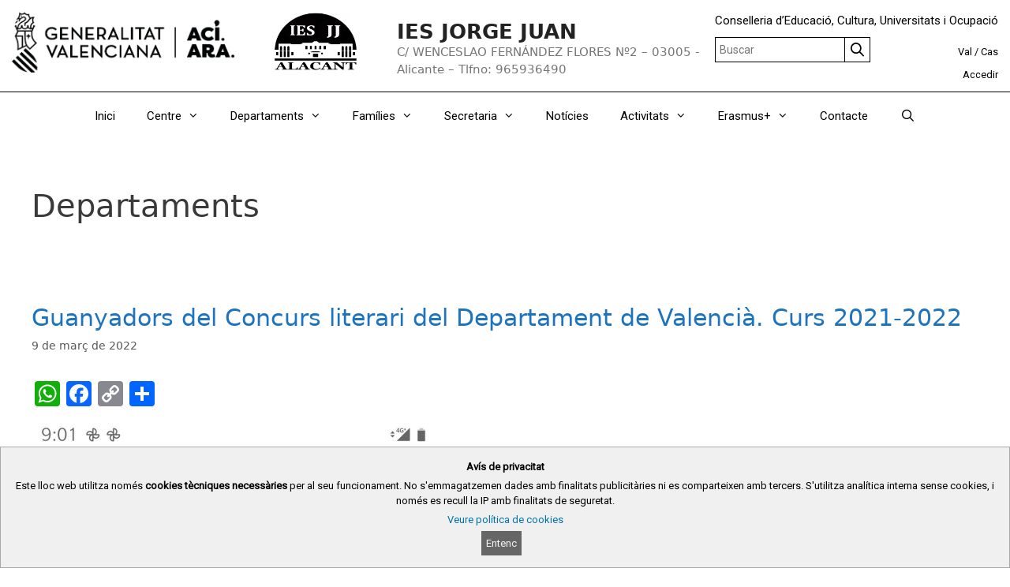

--- FILE ---
content_type: text/html; charset=UTF-8
request_url: https://portal.edu.gva.es/jorgejuanalacant/category/general-va/departaments-va/page/6/
body_size: 52940
content:
<!DOCTYPE html>
<html lang="ca">
<head>
	<meta charset="UTF-8">
	<title>Departaments &#8211; Pàgina 6 &#8211; IES JORGE JUAN </title>
<meta name='robots' content='max-image-preview:large' />
<meta name="viewport" content="width=device-width, initial-scale=1"><link rel='dns-prefetch' href='//static.addtoany.com' />
<link rel="alternate" type="application/rss+xml" title="IES JORGE JUAN  &raquo; Canal d&#039;informació" href="https://portal.edu.gva.es/jorgejuanalacant/feed/" />
<link rel="alternate" type="text/calendar" title="IES JORGE JUAN  &raquo; Canal iCal" href="https://portal.edu.gva.es/jorgejuanalacant/events/?ical=1" />
<link rel="alternate" type="application/rss+xml" title="IES JORGE JUAN  &raquo; Departaments Canal de les categories" href="https://portal.edu.gva.es/jorgejuanalacant/category/general-va/departaments-va/feed/" />
<script>
window._wpemojiSettings = {"baseUrl":"https:\/\/s.w.org\/images\/core\/emoji\/15.0.3\/72x72\/","ext":".png","svgUrl":"https:\/\/s.w.org\/images\/core\/emoji\/15.0.3\/svg\/","svgExt":".svg","source":{"concatemoji":"https:\/\/portal.edu.gva.es\/jorgejuanalacant\/wp-includes\/js\/wp-emoji-release.min.js"}};
/*! This file is auto-generated */
!function(i,n){var o,s,e;function c(e){try{var t={supportTests:e,timestamp:(new Date).valueOf()};sessionStorage.setItem(o,JSON.stringify(t))}catch(e){}}function p(e,t,n){e.clearRect(0,0,e.canvas.width,e.canvas.height),e.fillText(t,0,0);var t=new Uint32Array(e.getImageData(0,0,e.canvas.width,e.canvas.height).data),r=(e.clearRect(0,0,e.canvas.width,e.canvas.height),e.fillText(n,0,0),new Uint32Array(e.getImageData(0,0,e.canvas.width,e.canvas.height).data));return t.every(function(e,t){return e===r[t]})}function u(e,t,n){switch(t){case"flag":return n(e,"\ud83c\udff3\ufe0f\u200d\u26a7\ufe0f","\ud83c\udff3\ufe0f\u200b\u26a7\ufe0f")?!1:!n(e,"\ud83c\uddfa\ud83c\uddf3","\ud83c\uddfa\u200b\ud83c\uddf3")&&!n(e,"\ud83c\udff4\udb40\udc67\udb40\udc62\udb40\udc65\udb40\udc6e\udb40\udc67\udb40\udc7f","\ud83c\udff4\u200b\udb40\udc67\u200b\udb40\udc62\u200b\udb40\udc65\u200b\udb40\udc6e\u200b\udb40\udc67\u200b\udb40\udc7f");case"emoji":return!n(e,"\ud83d\udc26\u200d\u2b1b","\ud83d\udc26\u200b\u2b1b")}return!1}function f(e,t,n){var r="undefined"!=typeof WorkerGlobalScope&&self instanceof WorkerGlobalScope?new OffscreenCanvas(300,150):i.createElement("canvas"),a=r.getContext("2d",{willReadFrequently:!0}),o=(a.textBaseline="top",a.font="600 32px Arial",{});return e.forEach(function(e){o[e]=t(a,e,n)}),o}function t(e){var t=i.createElement("script");t.src=e,t.defer=!0,i.head.appendChild(t)}"undefined"!=typeof Promise&&(o="wpEmojiSettingsSupports",s=["flag","emoji"],n.supports={everything:!0,everythingExceptFlag:!0},e=new Promise(function(e){i.addEventListener("DOMContentLoaded",e,{once:!0})}),new Promise(function(t){var n=function(){try{var e=JSON.parse(sessionStorage.getItem(o));if("object"==typeof e&&"number"==typeof e.timestamp&&(new Date).valueOf()<e.timestamp+604800&&"object"==typeof e.supportTests)return e.supportTests}catch(e){}return null}();if(!n){if("undefined"!=typeof Worker&&"undefined"!=typeof OffscreenCanvas&&"undefined"!=typeof URL&&URL.createObjectURL&&"undefined"!=typeof Blob)try{var e="postMessage("+f.toString()+"("+[JSON.stringify(s),u.toString(),p.toString()].join(",")+"));",r=new Blob([e],{type:"text/javascript"}),a=new Worker(URL.createObjectURL(r),{name:"wpTestEmojiSupports"});return void(a.onmessage=function(e){c(n=e.data),a.terminate(),t(n)})}catch(e){}c(n=f(s,u,p))}t(n)}).then(function(e){for(var t in e)n.supports[t]=e[t],n.supports.everything=n.supports.everything&&n.supports[t],"flag"!==t&&(n.supports.everythingExceptFlag=n.supports.everythingExceptFlag&&n.supports[t]);n.supports.everythingExceptFlag=n.supports.everythingExceptFlag&&!n.supports.flag,n.DOMReady=!1,n.readyCallback=function(){n.DOMReady=!0}}).then(function(){return e}).then(function(){var e;n.supports.everything||(n.readyCallback(),(e=n.source||{}).concatemoji?t(e.concatemoji):e.wpemoji&&e.twemoji&&(t(e.twemoji),t(e.wpemoji)))}))}((window,document),window._wpemojiSettings);
</script>
<style id='wp-emoji-styles-inline-css'>

	img.wp-smiley, img.emoji {
		display: inline !important;
		border: none !important;
		box-shadow: none !important;
		height: 1em !important;
		width: 1em !important;
		margin: 0 0.07em !important;
		vertical-align: -0.1em !important;
		background: none !important;
		padding: 0 !important;
	}
</style>
<link rel='stylesheet' id='wp-block-library-css' href='https://portal.edu.gva.es/jorgejuanalacant/wp-includes/css/dist/block-library/style.min.css' media='all' />
<style id='cloudcatch-light-modal-block-style-inline-css'>
.wp-block-cloudcatch-light-modal-block{background-color:var(--wp--preset--color--white);box-shadow:1px 1px 12px rgba(0,0,0,.1);box-sizing:border-box;display:flex;flex-direction:column;max-height:calc(100svh - 64px);max-width:600px;overflow:hidden;overflow-wrap:break-word;padding:var(--wp--style--modal--padding,32px);position:relative;width:calc(100% - var(--wp--style--root--padding-left, 32px) - var(--wp--style--root--padding-right, 32px))}.admin-bar .wp-block-cloudcatch-light-modal-block{max-height:calc(100svh - 96px);transform:translateY(16px)}@media(max-width:782px){.admin-bar .wp-block-cloudcatch-light-modal-block{max-height:calc(100svh - 110px);transform:translateY(23px)}}.wp-block-cloudcatch-light-modal-block__wrapper{background-color:rgba(0,0,0,.1);display:none}.wp-block-cloudcatch-light-modal-block__wrapper.is-open{align-items:center;display:inline-flex;height:100%;justify-content:center;left:0;margin:0;max-width:none!important;position:fixed;top:0;width:100%;z-index:10000}.wp-block-cloudcatch-light-modal-block__content{height:inherit;overflow:auto;overscroll-behavior:contain}.wp-block-cloudcatch-light-modal-block__close{-webkit-appearance:none;-moz-appearance:none;appearance:none;background-color:hsla(0,0%,100%,.125);border:none;border-radius:50%;box-shadow:none;cursor:pointer;line-height:0;margin:0;padding:.75rem;position:absolute;right:8px;top:8px;transition:background-color .2s ease-in-out;z-index:10001}.wp-block-cloudcatch-light-modal-block__close:focus,.wp-block-cloudcatch-light-modal-block__close:hover{background-color:hsla(0,0%,100%,.2)}

 [data-trigger-modal]{cursor:pointer;}
    p[data-trigger-modal],
    h1[data-trigger-modal],
    h2[data-trigger-modal],
    h3[data-trigger-modal],
    h4[data-trigger-modal],
    h5[data-trigger-modal],
    h6[data-trigger-modal] {
    color: #1e73be;
    text-decoration: underline;
    }

</style>
<style id='safe-svg-svg-icon-style-inline-css'>
.safe-svg-cover{text-align:center}.safe-svg-cover .safe-svg-inside{display:inline-block;max-width:100%}.safe-svg-cover svg{height:100%;max-height:100%;max-width:100%;width:100%}

</style>
<style id='classic-theme-styles-inline-css'>
/*! This file is auto-generated */
.wp-block-button__link{color:#fff;background-color:#32373c;border-radius:9999px;box-shadow:none;text-decoration:none;padding:calc(.667em + 2px) calc(1.333em + 2px);font-size:1.125em}.wp-block-file__button{background:#32373c;color:#fff;text-decoration:none}
</style>
<style id='global-styles-inline-css'>
:root{--wp--preset--aspect-ratio--square: 1;--wp--preset--aspect-ratio--4-3: 4/3;--wp--preset--aspect-ratio--3-4: 3/4;--wp--preset--aspect-ratio--3-2: 3/2;--wp--preset--aspect-ratio--2-3: 2/3;--wp--preset--aspect-ratio--16-9: 16/9;--wp--preset--aspect-ratio--9-16: 9/16;--wp--preset--color--black: #000000;--wp--preset--color--cyan-bluish-gray: #abb8c3;--wp--preset--color--white: #ffffff;--wp--preset--color--pale-pink: #f78da7;--wp--preset--color--vivid-red: #cf2e2e;--wp--preset--color--luminous-vivid-orange: #ff6900;--wp--preset--color--luminous-vivid-amber: #fcb900;--wp--preset--color--light-green-cyan: #7bdcb5;--wp--preset--color--vivid-green-cyan: #00d084;--wp--preset--color--pale-cyan-blue: #8ed1fc;--wp--preset--color--vivid-cyan-blue: #0693e3;--wp--preset--color--vivid-purple: #9b51e0;--wp--preset--color--contrast: var(--contrast);--wp--preset--color--contrast-2: var(--contrast-2);--wp--preset--color--contrast-3: var(--contrast-3);--wp--preset--color--base: var(--base);--wp--preset--color--base-2: var(--base-2);--wp--preset--color--base-3: var(--base-3);--wp--preset--color--accent: var(--accent);--wp--preset--gradient--vivid-cyan-blue-to-vivid-purple: linear-gradient(135deg,rgba(6,147,227,1) 0%,rgb(155,81,224) 100%);--wp--preset--gradient--light-green-cyan-to-vivid-green-cyan: linear-gradient(135deg,rgb(122,220,180) 0%,rgb(0,208,130) 100%);--wp--preset--gradient--luminous-vivid-amber-to-luminous-vivid-orange: linear-gradient(135deg,rgba(252,185,0,1) 0%,rgba(255,105,0,1) 100%);--wp--preset--gradient--luminous-vivid-orange-to-vivid-red: linear-gradient(135deg,rgba(255,105,0,1) 0%,rgb(207,46,46) 100%);--wp--preset--gradient--very-light-gray-to-cyan-bluish-gray: linear-gradient(135deg,rgb(238,238,238) 0%,rgb(169,184,195) 100%);--wp--preset--gradient--cool-to-warm-spectrum: linear-gradient(135deg,rgb(74,234,220) 0%,rgb(151,120,209) 20%,rgb(207,42,186) 40%,rgb(238,44,130) 60%,rgb(251,105,98) 80%,rgb(254,248,76) 100%);--wp--preset--gradient--blush-light-purple: linear-gradient(135deg,rgb(255,206,236) 0%,rgb(152,150,240) 100%);--wp--preset--gradient--blush-bordeaux: linear-gradient(135deg,rgb(254,205,165) 0%,rgb(254,45,45) 50%,rgb(107,0,62) 100%);--wp--preset--gradient--luminous-dusk: linear-gradient(135deg,rgb(255,203,112) 0%,rgb(199,81,192) 50%,rgb(65,88,208) 100%);--wp--preset--gradient--pale-ocean: linear-gradient(135deg,rgb(255,245,203) 0%,rgb(182,227,212) 50%,rgb(51,167,181) 100%);--wp--preset--gradient--electric-grass: linear-gradient(135deg,rgb(202,248,128) 0%,rgb(113,206,126) 100%);--wp--preset--gradient--midnight: linear-gradient(135deg,rgb(2,3,129) 0%,rgb(40,116,252) 100%);--wp--preset--font-size--small: 13px;--wp--preset--font-size--medium: 20px;--wp--preset--font-size--large: 36px;--wp--preset--font-size--x-large: 42px;--wp--preset--spacing--20: 0.44rem;--wp--preset--spacing--30: 0.67rem;--wp--preset--spacing--40: 1rem;--wp--preset--spacing--50: 1.5rem;--wp--preset--spacing--60: 2.25rem;--wp--preset--spacing--70: 3.38rem;--wp--preset--spacing--80: 5.06rem;--wp--preset--shadow--natural: 6px 6px 9px rgba(0, 0, 0, 0.2);--wp--preset--shadow--deep: 12px 12px 50px rgba(0, 0, 0, 0.4);--wp--preset--shadow--sharp: 6px 6px 0px rgba(0, 0, 0, 0.2);--wp--preset--shadow--outlined: 6px 6px 0px -3px rgba(255, 255, 255, 1), 6px 6px rgba(0, 0, 0, 1);--wp--preset--shadow--crisp: 6px 6px 0px rgba(0, 0, 0, 1);}:where(.is-layout-flex){gap: 0.5em;}:where(.is-layout-grid){gap: 0.5em;}body .is-layout-flex{display: flex;}.is-layout-flex{flex-wrap: wrap;align-items: center;}.is-layout-flex > :is(*, div){margin: 0;}body .is-layout-grid{display: grid;}.is-layout-grid > :is(*, div){margin: 0;}:where(.wp-block-columns.is-layout-flex){gap: 2em;}:where(.wp-block-columns.is-layout-grid){gap: 2em;}:where(.wp-block-post-template.is-layout-flex){gap: 1.25em;}:where(.wp-block-post-template.is-layout-grid){gap: 1.25em;}.has-black-color{color: var(--wp--preset--color--black) !important;}.has-cyan-bluish-gray-color{color: var(--wp--preset--color--cyan-bluish-gray) !important;}.has-white-color{color: var(--wp--preset--color--white) !important;}.has-pale-pink-color{color: var(--wp--preset--color--pale-pink) !important;}.has-vivid-red-color{color: var(--wp--preset--color--vivid-red) !important;}.has-luminous-vivid-orange-color{color: var(--wp--preset--color--luminous-vivid-orange) !important;}.has-luminous-vivid-amber-color{color: var(--wp--preset--color--luminous-vivid-amber) !important;}.has-light-green-cyan-color{color: var(--wp--preset--color--light-green-cyan) !important;}.has-vivid-green-cyan-color{color: var(--wp--preset--color--vivid-green-cyan) !important;}.has-pale-cyan-blue-color{color: var(--wp--preset--color--pale-cyan-blue) !important;}.has-vivid-cyan-blue-color{color: var(--wp--preset--color--vivid-cyan-blue) !important;}.has-vivid-purple-color{color: var(--wp--preset--color--vivid-purple) !important;}.has-black-background-color{background-color: var(--wp--preset--color--black) !important;}.has-cyan-bluish-gray-background-color{background-color: var(--wp--preset--color--cyan-bluish-gray) !important;}.has-white-background-color{background-color: var(--wp--preset--color--white) !important;}.has-pale-pink-background-color{background-color: var(--wp--preset--color--pale-pink) !important;}.has-vivid-red-background-color{background-color: var(--wp--preset--color--vivid-red) !important;}.has-luminous-vivid-orange-background-color{background-color: var(--wp--preset--color--luminous-vivid-orange) !important;}.has-luminous-vivid-amber-background-color{background-color: var(--wp--preset--color--luminous-vivid-amber) !important;}.has-light-green-cyan-background-color{background-color: var(--wp--preset--color--light-green-cyan) !important;}.has-vivid-green-cyan-background-color{background-color: var(--wp--preset--color--vivid-green-cyan) !important;}.has-pale-cyan-blue-background-color{background-color: var(--wp--preset--color--pale-cyan-blue) !important;}.has-vivid-cyan-blue-background-color{background-color: var(--wp--preset--color--vivid-cyan-blue) !important;}.has-vivid-purple-background-color{background-color: var(--wp--preset--color--vivid-purple) !important;}.has-black-border-color{border-color: var(--wp--preset--color--black) !important;}.has-cyan-bluish-gray-border-color{border-color: var(--wp--preset--color--cyan-bluish-gray) !important;}.has-white-border-color{border-color: var(--wp--preset--color--white) !important;}.has-pale-pink-border-color{border-color: var(--wp--preset--color--pale-pink) !important;}.has-vivid-red-border-color{border-color: var(--wp--preset--color--vivid-red) !important;}.has-luminous-vivid-orange-border-color{border-color: var(--wp--preset--color--luminous-vivid-orange) !important;}.has-luminous-vivid-amber-border-color{border-color: var(--wp--preset--color--luminous-vivid-amber) !important;}.has-light-green-cyan-border-color{border-color: var(--wp--preset--color--light-green-cyan) !important;}.has-vivid-green-cyan-border-color{border-color: var(--wp--preset--color--vivid-green-cyan) !important;}.has-pale-cyan-blue-border-color{border-color: var(--wp--preset--color--pale-cyan-blue) !important;}.has-vivid-cyan-blue-border-color{border-color: var(--wp--preset--color--vivid-cyan-blue) !important;}.has-vivid-purple-border-color{border-color: var(--wp--preset--color--vivid-purple) !important;}.has-vivid-cyan-blue-to-vivid-purple-gradient-background{background: var(--wp--preset--gradient--vivid-cyan-blue-to-vivid-purple) !important;}.has-light-green-cyan-to-vivid-green-cyan-gradient-background{background: var(--wp--preset--gradient--light-green-cyan-to-vivid-green-cyan) !important;}.has-luminous-vivid-amber-to-luminous-vivid-orange-gradient-background{background: var(--wp--preset--gradient--luminous-vivid-amber-to-luminous-vivid-orange) !important;}.has-luminous-vivid-orange-to-vivid-red-gradient-background{background: var(--wp--preset--gradient--luminous-vivid-orange-to-vivid-red) !important;}.has-very-light-gray-to-cyan-bluish-gray-gradient-background{background: var(--wp--preset--gradient--very-light-gray-to-cyan-bluish-gray) !important;}.has-cool-to-warm-spectrum-gradient-background{background: var(--wp--preset--gradient--cool-to-warm-spectrum) !important;}.has-blush-light-purple-gradient-background{background: var(--wp--preset--gradient--blush-light-purple) !important;}.has-blush-bordeaux-gradient-background{background: var(--wp--preset--gradient--blush-bordeaux) !important;}.has-luminous-dusk-gradient-background{background: var(--wp--preset--gradient--luminous-dusk) !important;}.has-pale-ocean-gradient-background{background: var(--wp--preset--gradient--pale-ocean) !important;}.has-electric-grass-gradient-background{background: var(--wp--preset--gradient--electric-grass) !important;}.has-midnight-gradient-background{background: var(--wp--preset--gradient--midnight) !important;}.has-small-font-size{font-size: var(--wp--preset--font-size--small) !important;}.has-medium-font-size{font-size: var(--wp--preset--font-size--medium) !important;}.has-large-font-size{font-size: var(--wp--preset--font-size--large) !important;}.has-x-large-font-size{font-size: var(--wp--preset--font-size--x-large) !important;}
:where(.wp-block-post-template.is-layout-flex){gap: 1.25em;}:where(.wp-block-post-template.is-layout-grid){gap: 1.25em;}
:where(.wp-block-columns.is-layout-flex){gap: 2em;}:where(.wp-block-columns.is-layout-grid){gap: 2em;}
:root :where(.wp-block-pullquote){font-size: 1.5em;line-height: 1.6;}
</style>
<link rel='stylesheet' id='gva_cabecera-css' href='https://portal.edu.gva.es/jorgejuanalacant/wp-content/plugins/gva_cabecera/public/css/gva_cabecera-public.css?ver=1.1.0' media='all' />
<link rel='stylesheet' id='dashicons-css' href='https://portal.edu.gva.es/jorgejuanalacant/wp-includes/css/dashicons.min.css' media='all' />
<link rel='stylesheet' id='page-list-style-css' href='https://portal.edu.gva.es/jorgejuanalacant/wp-content/plugins/page-list/css/page-list.css?ver=5.7' media='all' />
<link rel='stylesheet' id='portal-edu-last-login-css' href='https://portal.edu.gva.es/jorgejuanalacant/wp-content/plugins/portal-edu-last-login/public/css/portal-edu-last-login-public.css?ver=1.0.0' media='all' />
<link rel='stylesheet' id='generate-style-grid-css' href='https://portal.edu.gva.es/jorgejuanalacant/wp-content/themes/generatepress/assets/css/unsemantic-grid.min.css?ver=3.5.1' media='all' />
<link rel='stylesheet' id='generate-style-css' href='https://portal.edu.gva.es/jorgejuanalacant/wp-content/themes/generatepress/assets/css/style.min.css?ver=3.5.1' media='all' />
<style id='generate-style-inline-css'>
body{background-color:#75c4a3;color:#3a3a3a;}a{color:#1e73be;}a:hover, a:focus, a:active{color:#000000;}body .grid-container{max-width:1640px;}.wp-block-group__inner-container{max-width:1640px;margin-left:auto;margin-right:auto;}.site-header .header-image{width:100px;}.generate-back-to-top{font-size:20px;border-radius:3px;position:fixed;bottom:30px;right:30px;line-height:40px;width:40px;text-align:center;z-index:10;transition:opacity 300ms ease-in-out;opacity:0.1;transform:translateY(1000px);}.generate-back-to-top__show{opacity:1;transform:translateY(0);}.navigation-search{position:absolute;left:-99999px;pointer-events:none;visibility:hidden;z-index:20;width:100%;top:0;transition:opacity 100ms ease-in-out;opacity:0;}.navigation-search.nav-search-active{left:0;right:0;pointer-events:auto;visibility:visible;opacity:1;}.navigation-search input[type="search"]{outline:0;border:0;vertical-align:bottom;line-height:1;opacity:0.9;width:100%;z-index:20;border-radius:0;-webkit-appearance:none;height:60px;}.navigation-search input::-ms-clear{display:none;width:0;height:0;}.navigation-search input::-ms-reveal{display:none;width:0;height:0;}.navigation-search input::-webkit-search-decoration, .navigation-search input::-webkit-search-cancel-button, .navigation-search input::-webkit-search-results-button, .navigation-search input::-webkit-search-results-decoration{display:none;}.main-navigation li.search-item{z-index:21;}li.search-item.active{transition:opacity 100ms ease-in-out;}.nav-left-sidebar .main-navigation li.search-item.active,.nav-right-sidebar .main-navigation li.search-item.active{width:auto;display:inline-block;float:right;}.gen-sidebar-nav .navigation-search{top:auto;bottom:0;}:root{--contrast:#222222;--contrast-2:#575760;--contrast-3:#b2b2be;--base:#f0f0f0;--base-2:#f7f8f9;--base-3:#ffffff;--accent:#1e73be;}:root .has-contrast-color{color:var(--contrast);}:root .has-contrast-background-color{background-color:var(--contrast);}:root .has-contrast-2-color{color:var(--contrast-2);}:root .has-contrast-2-background-color{background-color:var(--contrast-2);}:root .has-contrast-3-color{color:var(--contrast-3);}:root .has-contrast-3-background-color{background-color:var(--contrast-3);}:root .has-base-color{color:var(--base);}:root .has-base-background-color{background-color:var(--base);}:root .has-base-2-color{color:var(--base-2);}:root .has-base-2-background-color{background-color:var(--base-2);}:root .has-base-3-color{color:var(--base-3);}:root .has-base-3-background-color{background-color:var(--base-3);}:root .has-accent-color{color:var(--accent);}:root .has-accent-background-color{background-color:var(--accent);}body, button, input, select, textarea{font-family:-apple-system, system-ui, BlinkMacSystemFont, "Segoe UI", Helvetica, Arial, sans-serif, "Apple Color Emoji", "Segoe UI Emoji", "Segoe UI Symbol";}body{line-height:1.5;}.entry-content > [class*="wp-block-"]:not(:last-child):not(.wp-block-heading){margin-bottom:1.5em;}.main-title{font-size:45px;}.main-navigation .main-nav ul ul li a{font-size:14px;}.sidebar .widget, .footer-widgets .widget{font-size:17px;}h1{font-weight:300;font-size:40px;}h2{font-weight:300;font-size:30px;}h3{font-size:20px;}h4{font-size:inherit;}h5{font-size:inherit;}@media (max-width:768px){.main-title{font-size:30px;}h1{font-size:30px;}h2{font-size:25px;}}.top-bar{background-color:#636363;color:#ffffff;}.top-bar a{color:#ffffff;}.top-bar a:hover{color:#303030;}.site-header{background-color:#ffffff;color:#3a3a3a;}.site-header a{color:#3a3a3a;}.main-title a,.main-title a:hover{color:#222222;}.site-description{color:#757575;}.main-navigation,.main-navigation ul ul{background-color:#222222;}.main-navigation .main-nav ul li a, .main-navigation .menu-toggle, .main-navigation .menu-bar-items{color:#ffffff;}.main-navigation .main-nav ul li:not([class*="current-menu-"]):hover > a, .main-navigation .main-nav ul li:not([class*="current-menu-"]):focus > a, .main-navigation .main-nav ul li.sfHover:not([class*="current-menu-"]) > a, .main-navigation .menu-bar-item:hover > a, .main-navigation .menu-bar-item.sfHover > a{color:#ffffff;background-color:#3f3f3f;}button.menu-toggle:hover,button.menu-toggle:focus,.main-navigation .mobile-bar-items a,.main-navigation .mobile-bar-items a:hover,.main-navigation .mobile-bar-items a:focus{color:#ffffff;}.main-navigation .main-nav ul li[class*="current-menu-"] > a{color:#ffffff;background-color:#3f3f3f;}.navigation-search input[type="search"],.navigation-search input[type="search"]:active, .navigation-search input[type="search"]:focus, .main-navigation .main-nav ul li.search-item.active > a, .main-navigation .menu-bar-items .search-item.active > a{color:#ffffff;background-color:#3f3f3f;}.main-navigation ul ul{background-color:#3f3f3f;}.main-navigation .main-nav ul ul li a{color:#ffffff;}.main-navigation .main-nav ul ul li:not([class*="current-menu-"]):hover > a,.main-navigation .main-nav ul ul li:not([class*="current-menu-"]):focus > a, .main-navigation .main-nav ul ul li.sfHover:not([class*="current-menu-"]) > a{color:#ffffff;background-color:#4f4f4f;}.main-navigation .main-nav ul ul li[class*="current-menu-"] > a{color:#ffffff;background-color:#4f4f4f;}.separate-containers .inside-article, .separate-containers .comments-area, .separate-containers .page-header, .one-container .container, .separate-containers .paging-navigation, .inside-page-header{background-color:#ffffff;}.entry-meta{color:#595959;}.entry-meta a{color:#595959;}.entry-meta a:hover{color:#1e73be;}.sidebar .widget{background-color:#ffffff;}.sidebar .widget .widget-title{color:#000000;}.footer-widgets{background-color:#ffffff;}.footer-widgets .widget-title{color:#000000;}.site-info{color:#ffffff;background-color:#222222;}.site-info a{color:#ffffff;}.site-info a:hover{color:#606060;}.footer-bar .widget_nav_menu .current-menu-item a{color:#606060;}input[type="text"],input[type="email"],input[type="url"],input[type="password"],input[type="search"],input[type="tel"],input[type="number"],textarea,select{color:#666666;background-color:#fafafa;border-color:#cccccc;}input[type="text"]:focus,input[type="email"]:focus,input[type="url"]:focus,input[type="password"]:focus,input[type="search"]:focus,input[type="tel"]:focus,input[type="number"]:focus,textarea:focus,select:focus{color:#666666;background-color:#ffffff;border-color:#bfbfbf;}button,html input[type="button"],input[type="reset"],input[type="submit"],a.button,a.wp-block-button__link:not(.has-background){color:#ffffff;background-color:#666666;}button:hover,html input[type="button"]:hover,input[type="reset"]:hover,input[type="submit"]:hover,a.button:hover,button:focus,html input[type="button"]:focus,input[type="reset"]:focus,input[type="submit"]:focus,a.button:focus,a.wp-block-button__link:not(.has-background):active,a.wp-block-button__link:not(.has-background):focus,a.wp-block-button__link:not(.has-background):hover{color:#ffffff;background-color:#3f3f3f;}a.generate-back-to-top{background-color:rgba( 0,0,0,0.4 );color:#ffffff;}a.generate-back-to-top:hover,a.generate-back-to-top:focus{background-color:rgba( 0,0,0,0.6 );color:#ffffff;}:root{--gp-search-modal-bg-color:var(--base-3);--gp-search-modal-text-color:var(--contrast);--gp-search-modal-overlay-bg-color:rgba(0,0,0,0.2);}@media (max-width:768px){.main-navigation .menu-bar-item:hover > a, .main-navigation .menu-bar-item.sfHover > a{background:none;color:#ffffff;}}.inside-top-bar{padding:10px;}.inside-header{padding:40px;}.site-main .wp-block-group__inner-container{padding:40px;}.entry-content .alignwide, body:not(.no-sidebar) .entry-content .alignfull{margin-left:-40px;width:calc(100% + 80px);max-width:calc(100% + 80px);}.rtl .menu-item-has-children .dropdown-menu-toggle{padding-left:20px;}.rtl .main-navigation .main-nav ul li.menu-item-has-children > a{padding-right:20px;}.site-info{padding:20px;}@media (max-width:768px){.separate-containers .inside-article, .separate-containers .comments-area, .separate-containers .page-header, .separate-containers .paging-navigation, .one-container .site-content, .inside-page-header{padding:30px;}.site-main .wp-block-group__inner-container{padding:30px;}.site-info{padding-right:10px;padding-left:10px;}.entry-content .alignwide, body:not(.no-sidebar) .entry-content .alignfull{margin-left:-30px;width:calc(100% + 60px);max-width:calc(100% + 60px);}}.one-container .sidebar .widget{padding:0px;}/* End cached CSS */@media (max-width:768px){.main-navigation .menu-toggle,.main-navigation .mobile-bar-items,.sidebar-nav-mobile:not(#sticky-placeholder){display:block;}.main-navigation ul,.gen-sidebar-nav{display:none;}[class*="nav-float-"] .site-header .inside-header > *{float:none;clear:both;}}
</style>
<link rel='stylesheet' id='generate-mobile-style-css' href='https://portal.edu.gva.es/jorgejuanalacant/wp-content/themes/generatepress/assets/css/mobile.min.css?ver=3.5.1' media='all' />
<link rel='stylesheet' id='generate-font-icons-css' href='https://portal.edu.gva.es/jorgejuanalacant/wp-content/themes/generatepress/assets/css/components/font-icons.min.css?ver=3.5.1' media='all' />
<link rel='stylesheet' id='addtoany-css' href='https://portal.edu.gva.es/jorgejuanalacant/wp-content/plugins/add-to-any/addtoany.min.css?ver=1.16' media='all' />
<style id='generateblocks-inline-css'>
.gb-container .wp-block-image img{vertical-align:middle;}.gb-grid-wrapper .wp-block-image{margin-bottom:0;}.gb-highlight{background:none;}
</style>
<script id="addtoany-core-js-before">
window.a2a_config=window.a2a_config||{};a2a_config.callbacks=[];a2a_config.overlays=[];a2a_config.templates={};a2a_localize = {
	Share: "Comparteix",
	Save: "Desa",
	Subscribe: "Subscriure's",
	Email: "Correu electrònic",
	Bookmark: "Preferit",
	ShowAll: "Mostra tots",
	ShowLess: "Mostra menys",
	FindServices: "Cerca servei(s)",
	FindAnyServiceToAddTo: "Troba instantàniament qualsevol servei per a afegir a",
	PoweredBy: "Potenciat per",
	ShareViaEmail: "Comparteix per correu electrònic",
	SubscribeViaEmail: "Subscriu-me per correu electrònic",
	BookmarkInYourBrowser: "Afegiu l'adreça d'interès al vostre navegador",
	BookmarkInstructions: "Premeu Ctrl+D o \u2318+D per afegir als preferits aquesta pàgina",
	AddToYourFavorites: "Afegiu als vostres favorits",
	SendFromWebOrProgram: "Envia des de qualsevol adreça o programa de correu electrònic",
	EmailProgram: "Programa de correu electrònic",
	More: "Més&#8230;",
	ThanksForSharing: "Gràcies per compartir!",
	ThanksForFollowing: "Gràcies per seguir!"
};
</script>
<script defer src="https://static.addtoany.com/menu/page.js" id="addtoany-core-js"></script>
<script src="https://portal.edu.gva.es/jorgejuanalacant/wp-includes/js/jquery/jquery.min.js?ver=3.7.1" id="jquery-core-js"></script>
<script src="https://portal.edu.gva.es/jorgejuanalacant/wp-includes/js/jquery/jquery-migrate.min.js?ver=3.4.1" id="jquery-migrate-js"></script>
<script defer src="https://portal.edu.gva.es/jorgejuanalacant/wp-content/plugins/add-to-any/addtoany.min.js?ver=1.1" id="addtoany-jquery-js"></script>
<script src="https://portal.edu.gva.es/jorgejuanalacant/wp-content/plugins/gva_cabecera/public/js/gva_cabecera-public.js" id="cabecera-js-js"></script>
<link rel="https://api.w.org/" href="https://portal.edu.gva.es/jorgejuanalacant/wp-json/" /><link rel="alternate" title="JSON" type="application/json" href="https://portal.edu.gva.es/jorgejuanalacant/wp-json/wp/v2/categories/173" /><link rel="EditURI" type="application/rsd+xml" title="RSD" href="https://portal.edu.gva.es/jorgejuanalacant/xmlrpc.php?rsd" />

        <script type="text/javascript">
			jQuery(document).keypress( function(event) {
				var modificacion_url = "&amp;download=1";
				var url_sharepoint = "https://gvaedu.sharepoint.com";
				if (jQuery( "#fl-field-photo_url" ).find( '[name=\'photo_url\']' ).val() != null && jQuery( "#fl-field-photo_url" ).find( '[name=\'photo_url\']' ).val().substring(0, 29) == url_sharepoint){
					jQuery( "#fl-field-photo_url" ).find( '[name=\'photo_url\']' ).on('keyup', function () {
						var actualizar = jQuery( "#fl-field-photo_url" ).find( '[name=\'photo_url\']' ).val().trim();
						if (actualizar.length > 0 && actualizar.substring(actualizar.length - 15, actualizar.length) != modificacion_url){
							jQuery( "#fl-field-photo_url" ).find( '[name=\'photo_url\']' ).val(actualizar+modificacion_url);
						}
						
					});
				}
			});
			jQuery(document).keypress( function(event) {
				var modificacion_url = "&amp;download=1";
				var url_sharepoint = "https://gvaedu.sharepoint.com";
				if (jQuery( ".ace_text ace_xml" ).val() != null && jQuery( ".ace_text ace_xml" ).val().substring(0, 29) == url_sharepoint){
					jQuery( ".ace_text ace_xml" ).on('keyup', function () {
						var actualizar = jQuery( ".ace_text ace_xml" ).val().trim();
						if (actualizar.length > 0 && actualizar.substring(actualizar.length - 15, actualizar.length) != modificacion_url){
							jQuery( ".ace_text ace_xml" ).val(actualizar+modificacion_url);
						}
						
					});
				}
			});
			
        </script>
    <style>
/*
	#wpadminbar {
		background-color: #424242 !important;
	}
	.nojq{
		background-color: #424242 !important;
	}
	#wpadminbar .menupop .ab-sub-wrapper, #wpadminbar .shortlink-input {
    	background-color: #424242 !important;
	}
	#wpadminbar li:hover > a, #wpadminbar a:focus {
		background-color: #424242 !important;
	}
	#avore {
		color:green;
	}
	*/
	/*Estilos para la cabecera en negro, copiados de adminova*/
	/*
	.gva_logo, #boton-form-buscador {
	    -webkit-filter: grayscale(100%);align-content
	}
	.barratop {
    	background: #000000;
	}
	.gva_bloque_derecha, .languages__item {
		color: black !important
	}
	.lang-item a {
	    color: black !important;
	}
	@media (max-width: 768px){
  		.conselleria {
    		color: #000000;
  		}	
	}
	.main-navigation .main-nav ul li a, .menu-toggle, .main-navigation .main-nav ul ul li a {
    	color: rgb(0, 0, 0) !important;
	}
	.site-header {
    	border-bottom: 1px solid rgb(0, 0, 0) !important; 
	}
	.movil {
    	border-bottom: 1px solid rgb(0, 0, 0) !important; 
	}
	#tercera-linea-gva_bloque a {
    	color: rgb(0, 0, 0) !important;
	}
	.inside-header {
		border-bottom: none !important;
	}
	*/
	
	/*Enlaces del pie */
	footer#gva-footer-es a {
    	color:#1b1b1b;
		font-weight:400;
	}

	footer#gva-footer-es a:hover {
    	text-decoration: underline !important;
	}

	/*Ocultación del apagado*/
	li#wp-admin-bar-switch-off {
    	display: none;
	}


</style>
<meta property="og:title" content="">
<meta property="og:type" content="article">
<meta property="og:url" content="https://portal.edu.gva.es/jorgejuanalacant/2022/03/09/guanyadors-del-concurs-literari-del-departament-de-valencia-curs-2021-2022/">
<meta property="og:image" content="https://portal.edu.gva.es/jorgejuanalacant/wp-content/uploads/sites/511/2022/01/cropped-logo-JJvalenc-1-5.jpg">
<meta property="og:site_name" content="IES JORGE JUAN ">
<meta name="twitter:card" content="summary_large_image">
<meta name="twitter:title" content="">
<meta name="twitter:image" content="https://portal.edu.gva.es/jorgejuanalacant/wp-content/uploads/sites/511/2022/01/cropped-logo-JJvalenc-1-5.jpg">
<meta name="tec-api-version" content="v1"><meta name="tec-api-origin" content="https://portal.edu.gva.es/jorgejuanalacant"><link rel="alternate" href="https://portal.edu.gva.es/jorgejuanalacant/wp-json/tribe/events/v1/" />    <script>
    var _paq = window._paq = window._paq || [];
    _paq.push(['disableCookies']);
    </script>

    
    <script>
    var _mtm = window._mtm = window._mtm || [];
    _mtm.push({'mtm.startTime': (new Date().getTime()), 'event': 'mtm.Start'});

    (function() {
        var d=document, g=d.createElement('script'), s=d.getElementsByTagName('script')[0];
        //Tracker pre 
        //g.async=true; g.src='https://matomo.gva.es/js/container_EDVBrZSu.js'; s.parentNode.insertBefore(g,s);
		//Tracker pro
		g.async=true; g.src='https://matomo.gva.es/js/container_3LyIaI5Y.js'; s.parentNode.insertBefore(g,s);
        //Tracker blogs pro
        //g.async=true; g.src='https://matomo.gva.es/js/container_5cNbyCkX.js'; s.parentNode.insertBefore(g,s);
    })();
    </script>
    <link rel="icon" href="https://portal.edu.gva.es/jorgejuanalacant/wp-content/uploads/sites/511/2022/01/cropped-icono-lloc-web-512x512-1-32x32.jpg" sizes="32x32" />
<link rel="icon" href="https://portal.edu.gva.es/jorgejuanalacant/wp-content/uploads/sites/511/2022/01/cropped-icono-lloc-web-512x512-1-192x192.jpg" sizes="192x192" />
<link rel="apple-touch-icon" href="https://portal.edu.gva.es/jorgejuanalacant/wp-content/uploads/sites/511/2022/01/cropped-icono-lloc-web-512x512-1-180x180.jpg" />
<meta name="msapplication-TileImage" content="https://portal.edu.gva.es/jorgejuanalacant/wp-content/uploads/sites/511/2022/01/cropped-icono-lloc-web-512x512-1-270x270.jpg" />
</head>

<body class="archive paged category category-departaments-va category-173 wp-custom-logo wp-embed-responsive paged-6 category-paged-6 post-image-below-header post-image-aligned-center tribe-no-js no-sidebar nav-below-header separate-containers fluid-header active-footer-widgets-0 nav-search-enabled nav-aligned-center header-aligned-left dropdown-hover" itemtype="https://schema.org/Blog" itemscope>
	<a class="screen-reader-text skip-link" href="#content" title="Vés al contingut">Vés al contingut</a>		<header class="site-header" id="masthead" aria-label="Site"  itemtype="https://schema.org/WPHeader" itemscope>
			<div class="inside-header">
				
                                                                                                                    <div class="movil"> <!-- div visible solo en movil-->

    <div class="barratop">
        
        <div class="acceso">
                 <a class="admin" href="https://portal.edu.gva.es/jorgejuanalacant/wp-login.php?redirect_to=https%3A%2F%2Fportal.edu.gva.es%2Fjorgejuanalacant%2Fcategory%2Fgeneral-va%2Fdepartaments-va%2Fpage%2F6">Accedir</a>
                       </div>
        <div class="colder">
                                 <div class="idioma">
            <ul><li class="lang-item"><a href="https://portal.edu.gva.es/jorgejuanalacant/category/general-va/departaments-va/" class="languages__item languages__item--current">Val</a></li><li class="lang-item"><a href="https://portal.edu.gva.es/jorgejuanalacant/es/category/general-es/departamentos-es/" class="languages__item">Cas</a></li></ul> 

        </div>

                <div class="buscador">
                        <img class="icono" data-lupa="https://portal.edu.gva.es/jorgejuanalacant/wp-content/plugins/gva_cabecera/public/img/icono-lupa-blanca.svg" data-cerrar="https://portal.edu.gva.es/jorgejuanalacant/wp-content/plugins/gva_cabecera/public/img/icono-cerrar.svg" src="https://portal.edu.gva.es/jorgejuanalacant/wp-content/plugins/gva_cabecera/public/img/icono-lupa-blanca.svg" alt="Botón buscar">
        <form id="form1cap2" method="get" action="/jorgejuanalacant" class="navbar-search pull-right">
            <div class="form-buscador">
                <input title="Buscar" name="s" id="campo" maxlength="2000" type="text" placeholder="Buscar" alt="Buscar" accesskey="2">
                                    <input id="boton-form-buscador" title="Buscar" type="submit" alt="Boton buscar" value="">
            </div>
        </form>

        </div>
         </div>


    </div>
    <div class="logos">            
    <div class="gva_logo">
                    <img alt="Logo GVA" title="Logo GVA" src="https://portal.edu.gva.es/portal/wp-content/uploads/sites/16/2025/02/logo_gva_pla_recuperem_rec.png"> 
                    </div>

            <div class="logo_site">
        <a href="https://portal.edu.gva.es/jorgejuanalacant"><img alt="Logo IES JORGE JUAN " title="Logo IES JORGE JUAN " src="https://portal.edu.gva.es/jorgejuanalacant/wp-content/uploads/sites/511/2022/01/cropped-logo-JJvalenc-1-5.jpg"></a>
        </div>
            </div>

    <div class="conselleria">
    Conselleria d’Educació, Cultura, Universitats i Ocupació
    </div>
</div> <!--Cerramos div desktop--><div class="escritorio"> <!-- div visible solo en movil-->

<div class="gva_logo desktop">
                    <img alt="Logo GVA" title="Logo GVA" src="https://portal.edu.gva.es/portal/wp-content/uploads/sites/16/2025/02/logo_gva_pla_recuperem_rec.png"> 
                    </div>
            <div class="logo_site desktop">
            <a href="https://portal.edu.gva.es/jorgejuanalacant"><img alt="Logo IES JORGE JUAN " title="Logo IES JORGE JUAN " src="https://portal.edu.gva.es/jorgejuanalacant/wp-content/uploads/sites/511/2022/01/cropped-logo-JJvalenc-1-5.jpg"></a> 
        </div>
                <div class="logo_FSE desktop">
                    </div>

        <!--Cabecera Derecha-->

        <div class="gva_bloque_derecha desktop">
            <div id="primera-linea-gva_bloque">
            Conselleria d’Educació, Cultura, Universitats i Ocupació            </div>

                        
            <div class="bottom-wrapper">
            <div id="segunda-linea-gva_bloque" class="polylang">
                    <!-- Selector idiomas -->
                    
                        <div class="language_header"><ul><li class="lang-item"><a href="https://portal.edu.gva.es/jorgejuanalacant/category/general-va/departaments-va/" class="languages__item languages__item--current">Val</a></li><li class="lang-item"><a href="https://portal.edu.gva.es/jorgejuanalacant/es/category/general-es/departamentos-es/" class="languages__item">Cas</a></li></ul></div> 
                    <!-- Buscador -->
                    <div id="buscador">
                        <form id="form1cap2" method="get" action="/jorgejuanalacant" class="navbar-search pull-right">
                            <div class="form-buscador">
                                <input title="Buscar" name="s" id="campo" maxlength="2000" type="text" placeholder="Buscar" alt="Buscar" accesskey="2">
                                                                <input id="boton-form-buscador" src="https://portal.edu.gva.es/jorgejuanalacant/wp-content/plugins/gva_cabecera/public/img/search_red_invertido.png" alt="Buscar"  title="Buscar" type="submit" alt="Boton buscar" value="">
                            </div>
                        </form>
                    </div>
            </div>

            <div style="clear:both"></div>

            <!--Acceder-->

            <div id="tercera-linea-gva_bloque" class="desktop">
                           <a href="https://portal.edu.gva.es/jorgejuanalacant/wp-login.php?redirect_to=https%3A%2F%2Fportal.edu.gva.es%2Fjorgejuanalacant%2Fcategory%2Fgeneral-va%2Fdepartaments-va%2Fpage%2F6">Accedir</a>
                            </div>
             </div>

                   </div>
</div> <!--Cerramos div desktop-->                                                                                                                    <div class="site-branding">
						<p class="main-title" itemprop="headline">
					<a href="https://portal.edu.gva.es/jorgejuanalacant/" rel="home">IES JORGE JUAN </a>
				</p>
						<p class="site-description" itemprop="description">C/ WENCESLAO FERNÁNDEZ FLORES Nº2  – 03005 -Alicante – Tlfno: 965936490</p>
					</div><div class="site-logo">
					<a href="https://portal.edu.gva.es/jorgejuanalacant/" rel="home">
						<img  class="header-image is-logo-image" alt="IES JORGE JUAN " src="https://portal.edu.gva.es/jorgejuanalacant/wp-content/uploads/sites/511/2022/01/cropped-logo-JJvalenc-1-5.jpg" srcset="https://portal.edu.gva.es/jorgejuanalacant/wp-content/uploads/sites/511/2022/01/cropped-logo-JJvalenc-1-5.jpg 1x, https://portal.edu.gva.es/jorgejuanalacant/wp-content/uploads/sites/511/2022/01/icono-lloc-web-512x512-1.jpg 2x" width="1750" height="1078" />
					</a>
				</div>			</div>
		</header>
				<nav class="main-navigation sub-menu-right" id="site-navigation" aria-label="Primary"  itemtype="https://schema.org/SiteNavigationElement" itemscope>
			<div class="inside-navigation">
				<form method="get" class="search-form navigation-search" action="https://portal.edu.gva.es/jorgejuanalacant/">
					<input type="search" class="search-field" value="" name="s" title="Cerca" />
				</form>		<div class="mobile-bar-items">
						<span class="search-item">
				<a aria-label="Obrir barra de cercar" href="#">
									</a>
			</span>
		</div>
						<button class="menu-toggle" aria-controls="primary-menu" aria-expanded="false">
					<span class="mobile-menu">Menú</span>				</button>
				<div id="primary-menu" class="main-nav"><ul id="menu-menu-jj-v" class=" menu sf-menu"><li id="menu-item-424" class="menu-item menu-item-type-post_type menu-item-object-page menu-item-home menu-item-424"><a href="https://portal.edu.gva.es/jorgejuanalacant/es/inici-es-va/">Inici</a></li>
<li id="menu-item-876" class="menu-item menu-item-type-post_type menu-item-object-page menu-item-has-children menu-item-876"><a href="https://portal.edu.gva.es/jorgejuanalacant/centre/">Centre<span role="presentation" class="dropdown-menu-toggle"></span></a>
<ul class="sub-menu">
	<li id="menu-item-993" class="menu-item menu-item-type-post_type menu-item-object-page menu-item-993"><a href="https://portal.edu.gva.es/jorgejuanalacant/centre/historia/">Història del centre</a></li>
	<li id="menu-item-1044" class="menu-item menu-item-type-post_type menu-item-object-page menu-item-1044"><a href="https://portal.edu.gva.es/jorgejuanalacant/organigrama/">Organigrama</a></li>
	<li id="menu-item-982" class="menu-item menu-item-type-post_type menu-item-object-page menu-item-982"><a href="https://portal.edu.gva.es/jorgejuanalacant/horari-del-centre/">Horari del centre</a></li>
	<li id="menu-item-1010" class="menu-item menu-item-type-post_type menu-item-object-page menu-item-1010"><a href="https://portal.edu.gva.es/jorgejuanalacant/oferta-educativa/">Oferta educativa</a></li>
	<li id="menu-item-7672" class="menu-item menu-item-type-post_type menu-item-object-page menu-item-7672"><a href="https://portal.edu.gva.es/jorgejuanalacant/es/programa-linguistic/">Programa lingüístic</a></li>
	<li id="menu-item-1781" class="menu-item menu-item-type-post_type menu-item-object-page menu-item-1781"><a href="https://portal.edu.gva.es/jorgejuanalacant/visita-virtual/">Visita virtual</a></li>
	<li id="menu-item-2573" class="menu-item menu-item-type-post_type menu-item-object-page menu-item-2573"><a href="https://portal.edu.gva.es/jorgejuanalacant/centre/el-tiempo-es-va/">El temps</a></li>
</ul>
</li>
<li id="menu-item-426" class="menu-item menu-item-type-post_type menu-item-object-page menu-item-has-children menu-item-426"><a href="https://portal.edu.gva.es/jorgejuanalacant/departamentos-didacticos-2/">Departaments<span role="presentation" class="dropdown-menu-toggle"></span></a>
<ul class="sub-menu">
	<li id="menu-item-1087" class="menu-item menu-item-type-post_type menu-item-object-page menu-item-has-children menu-item-1087"><a href="https://portal.edu.gva.es/jorgejuanalacant/departament-dorientacio-2-va/">Departament d’orientació<span role="presentation" class="dropdown-menu-toggle"></span></a>
	<ul class="sub-menu">
		<li id="menu-item-7735" class="menu-item menu-item-type-custom menu-item-object-custom menu-item-7735"><a href="https://sites.google.com/view/iesquipoorientajorgejuan/inicio?authuser=1">Curs 2025_26</a></li>
	</ul>
</li>
	<li id="menu-item-1082" class="menu-item menu-item-type-post_type menu-item-object-page menu-item-1082"><a href="https://portal.edu.gva.es/jorgejuanalacant/departament-dalemany/">Departament d’alemany</a></li>
	<li id="menu-item-1083" class="menu-item menu-item-type-post_type menu-item-object-page menu-item-1083"><a href="https://portal.edu.gva.es/jorgejuanalacant/departament-dangles/">Departament d’anglés</a></li>
	<li id="menu-item-1084" class="menu-item menu-item-type-post_type menu-item-object-page menu-item-1084"><a href="https://portal.edu.gva.es/jorgejuanalacant/departament-deconomia-2-va/">Departament d’economia</a></li>
	<li id="menu-item-1085" class="menu-item menu-item-type-post_type menu-item-object-page menu-item-1085"><a href="https://portal.edu.gva.es/jorgejuanalacant/departament-deducacio-fisica-2-va/">Departament d’educació física</a></li>
	<li id="menu-item-3882" class="menu-item menu-item-type-post_type menu-item-object-page menu-item-3882"><a href="https://portal.edu.gva.es/jorgejuanalacant/departament-dimatge-personal-2-va/">Departament d’imatge personal</a></li>
	<li id="menu-item-6351" class="menu-item menu-item-type-post_type menu-item-object-page menu-item-6351"><a href="https://portal.edu.gva.es/jorgejuanalacant/departament-dinformatica-2-va-es-va/">Departament d’Informàtica</a></li>
	<li id="menu-item-1088" class="menu-item menu-item-type-post_type menu-item-object-page menu-item-1088"><a href="https://portal.edu.gva.es/jorgejuanalacant/departament-de-biologia-geologia/">Departament de Biologia/Geologia</a></li>
	<li id="menu-item-2113" class="menu-item menu-item-type-post_type menu-item-object-page menu-item-2113"><a href="https://portal.edu.gva.es/jorgejuanalacant/departament-de-castella-2-va/">Departament de Castellà</a></li>
	<li id="menu-item-1089" class="menu-item menu-item-type-post_type menu-item-object-page menu-item-1089"><a href="https://portal.edu.gva.es/jorgejuanalacant/departament-de-filosofia-2-va/">Departament de Filosofia</a></li>
	<li id="menu-item-1090" class="menu-item menu-item-type-post_type menu-item-object-page menu-item-1090"><a href="https://portal.edu.gva.es/jorgejuanalacant/departament-de-fisica-i-quimica-va/">Departament de Física i Química</a></li>
	<li id="menu-item-2117" class="menu-item menu-item-type-post_type menu-item-object-page menu-item-2117"><a href="https://portal.edu.gva.es/jorgejuanalacant/departament-de-geografia-i-historia-va/">Departament de Geografia i Història</a></li>
	<li id="menu-item-1091" class="menu-item menu-item-type-post_type menu-item-object-page menu-item-1091"><a href="https://portal.edu.gva.es/jorgejuanalacant/departament-de-frances-2-va/">Departament de Francés</a></li>
	<li id="menu-item-1092" class="menu-item menu-item-type-post_type menu-item-object-page menu-item-1092"><a href="https://portal.edu.gva.es/jorgejuanalacant/departament-de-llati-i-grec-2-va/">Departament de Llatí i Grec</a></li>
	<li id="menu-item-2119" class="menu-item menu-item-type-post_type menu-item-object-page menu-item-2119"><a href="https://portal.edu.gva.es/jorgejuanalacant/departament-de-matematiques-2-va/">Departament de Matemàtiques</a></li>
	<li id="menu-item-1093" class="menu-item menu-item-type-post_type menu-item-object-page menu-item-1093"><a href="https://portal.edu.gva.es/jorgejuanalacant/departament-de-musica-2-va/">Departament de Música</a></li>
	<li id="menu-item-3889" class="menu-item menu-item-type-post_type menu-item-object-page menu-item-3889"><a href="https://portal.edu.gva.es/jorgejuanalacant/departament-de-plastica-2-va/">Departament de Plàstica</a></li>
	<li id="menu-item-2122" class="menu-item menu-item-type-post_type menu-item-object-page menu-item-2122"><a href="https://portal.edu.gva.es/jorgejuanalacant/departament-de-religio-catolica-2-va/">Departament de Religió</a></li>
	<li id="menu-item-1095" class="menu-item menu-item-type-post_type menu-item-object-page menu-item-1095"><a href="https://portal.edu.gva.es/jorgejuanalacant/departament-de-tecnologia-2-va/">Departament de Tecnologia</a></li>
	<li id="menu-item-3887" class="menu-item menu-item-type-post_type menu-item-object-page menu-item-3887"><a href="https://portal.edu.gva.es/jorgejuanalacant/departamento-de-valenciano-va/">Departament de Valencià</a></li>
</ul>
</li>
<li id="menu-item-2989" class="menu-item menu-item-type-custom menu-item-object-custom menu-item-has-children menu-item-2989"><a>Famílies<span role="presentation" class="dropdown-menu-toggle"></span></a>
<ul class="sub-menu">
	<li id="menu-item-6867" class="menu-item menu-item-type-post_type menu-item-object-page menu-item-6867"><a href="https://portal.edu.gva.es/jorgejuanalacant/consejo-escolar-es-va/">Consell Escolar</a></li>
	<li id="menu-item-5327" class="menu-item menu-item-type-post_type menu-item-object-page menu-item-5327"><a href="https://portal.edu.gva.es/jorgejuanalacant/la-identidad-digital-en-el-ies-jorge-juan-guia-familiar-va/">La Identitat Digital en l’IES Jorge Juan: Guia Familiar</a></li>
	<li id="menu-item-1719" class="menu-item menu-item-type-post_type menu-item-object-page menu-item-1719"><a href="https://portal.edu.gva.es/jorgejuanalacant/calendari-escolar-va/">Calendari escolar</a></li>
	<li id="menu-item-4766" class="menu-item menu-item-type-post_type menu-item-object-page menu-item-4766"><a href="https://portal.edu.gva.es/jorgejuanalacant/libros-2/">Llibres 2025-26</a></li>
	<li id="menu-item-1061" class="menu-item menu-item-type-post_type menu-item-object-page menu-item-1061"><a href="https://portal.edu.gva.es/jorgejuanalacant/es/web-familia/">Web familia</a></li>
	<li id="menu-item-1062" class="menu-item menu-item-type-post_type menu-item-object-page menu-item-1062"><a href="https://portal.edu.gva.es/jorgejuanalacant/instruccions-acces-plataforma-aules/">Instruccions accés plataforma aules</a></li>
	<li id="menu-item-1158" class="menu-item menu-item-type-post_type menu-item-object-page menu-item-1158"><a href="https://portal.edu.gva.es/jorgejuanalacant/orientaline-2/">Orientaline</a></li>
	<li id="menu-item-4205" class="menu-item menu-item-type-post_type menu-item-object-page menu-item-4205"><a href="https://portal.edu.gva.es/jorgejuanalacant/familia-y-tecnologias-va/">Família i tecnologies</a></li>
	<li id="menu-item-7690" class="menu-item menu-item-type-post_type menu-item-object-page menu-item-7690"><a href="https://portal.edu.gva.es/jorgejuanalacant/es/ampa-activitats-extraescolars/">AMPA – Activitats extraescolars</a></li>
	<li id="menu-item-882" class="menu-item menu-item-type-post_type menu-item-object-page menu-item-882"><a href="https://portal.edu.gva.es/jorgejuanalacant/ampa/">AMPA</a></li>
</ul>
</li>
<li id="menu-item-933" class="menu-item menu-item-type-post_type menu-item-object-page menu-item-has-children menu-item-933"><a href="https://portal.edu.gva.es/jorgejuanalacant/secretaria/">Secretaria<span role="presentation" class="dropdown-menu-toggle"></span></a>
<ul class="sub-menu">
	<li id="menu-item-4470" class="menu-item menu-item-type-post_type menu-item-object-page menu-item-4470"><a href="https://portal.edu.gva.es/jorgejuanalacant/pruebas-extraordinarias-va/">Proves extraordinàries i pendents</a></li>
	<li id="menu-item-1052" class="menu-item menu-item-type-post_type menu-item-object-page menu-item-1052"><a href="https://portal.edu.gva.es/jorgejuanalacant/admissio-va/">Admissió</a></li>
	<li id="menu-item-4494" class="menu-item menu-item-type-post_type menu-item-object-page menu-item-4494"><a href="https://portal.edu.gva.es/jorgejuanalacant/matricula-va-es-va/">Matrícula</a></li>
	<li id="menu-item-5688" class="menu-item menu-item-type-post_type menu-item-object-page menu-item-5688"><a href="https://portal.edu.gva.es/jorgejuanalacant/solicitud-de-titulos-va/">Sol·licitud de Títols</a></li>
	<li id="menu-item-1278" class="menu-item menu-item-type-post_type menu-item-object-page menu-item-1278"><a href="https://portal.edu.gva.es/jorgejuanalacant/matriculaciopau-va/">Matriculació a la PAU</a></li>
	<li id="menu-item-3546" class="menu-item menu-item-type-post_type menu-item-object-page menu-item-3546"><a href="https://portal.edu.gva.es/jorgejuanalacant/becas-es-va/">Beques</a></li>
	<li id="menu-item-3717" class="menu-item menu-item-type-post_type menu-item-object-page menu-item-3717"><a href="https://portal.edu.gva.es/jorgejuanalacant/convalidacio-de-materies/">Convalidació de matèries</a></li>
</ul>
</li>
<li id="menu-item-1078" class="menu-item menu-item-type-post_type menu-item-object-page menu-item-1078"><a href="https://portal.edu.gva.es/jorgejuanalacant/noticies-es-va/">Notícies</a></li>
<li id="menu-item-2988" class="menu-item menu-item-type-custom menu-item-object-custom menu-item-has-children menu-item-2988"><a>Activitats<span role="presentation" class="dropdown-menu-toggle"></span></a>
<ul class="sub-menu">
	<li id="menu-item-5309" class="menu-item menu-item-type-post_type menu-item-object-page menu-item-5309"><a href="https://portal.edu.gva.es/jorgejuanalacant/biblioteca-va-es-va/">Biblioteca</a></li>
	<li id="menu-item-6344" class="menu-item menu-item-type-post_type menu-item-object-page menu-item-6344"><a href="https://portal.edu.gva.es/jorgejuanalacant/cigualdad-va/">Coordinació d’Igualtat</a></li>
	<li id="menu-item-7171" class="menu-item menu-item-type-post_type menu-item-object-page menu-item-7171"><a href="https://portal.edu.gva.es/jorgejuanalacant/ambits-1r-eso/">Àmbits 1r ESO</a></li>
	<li id="menu-item-1440" class="menu-item menu-item-type-post_type menu-item-object-page menu-item-1440"><a href="https://portal.edu.gva.es/jorgejuanalacant/175-aniversari/">175 aniversari</a></li>
	<li id="menu-item-1285" class="menu-item menu-item-type-post_type menu-item-object-page menu-item-1285"><a href="https://portal.edu.gva.es/jorgejuanalacant/radio/">Ràdio Jorge Juan</a></li>
	<li id="menu-item-2767" class="menu-item menu-item-type-post_type menu-item-object-page menu-item-2767"><a href="https://portal.edu.gva.es/jorgejuanalacant/taller-de-prensa-va/">Taller de premsa</a></li>
	<li id="menu-item-3910" class="menu-item menu-item-type-post_type menu-item-object-page menu-item-3910"><a href="https://portal.edu.gva.es/jorgejuanalacant/fanzine-va/">Fanzine</a></li>
	<li id="menu-item-7757" class="menu-item menu-item-type-post_type menu-item-object-page menu-item-7757"><a href="https://portal.edu.gva.es/jorgejuanalacant/es/cervells-en-orbita/">Cervells en òrbita</a></li>
</ul>
</li>
<li id="menu-item-3987" class="menu-item menu-item-type-post_type menu-item-object-page menu-item-has-children menu-item-3987"><a href="https://portal.edu.gva.es/jorgejuanalacant/erasmus-va/">Erasmus+<span role="presentation" class="dropdown-menu-toggle"></span></a>
<ul class="sub-menu">
	<li id="menu-item-6755" class="menu-item menu-item-type-post_type menu-item-object-page menu-item-6755"><a href="https://portal.edu.gva.es/jorgejuanalacant/proyectos-de-centro-es-va/">Projectes de centre</a></li>
	<li id="menu-item-6756" class="menu-item menu-item-type-post_type menu-item-object-page menu-item-6756"><a href="https://portal.edu.gva.es/jorgejuanalacant/huerto-es-va/">Hort</a></li>
	<li id="menu-item-6757" class="menu-item menu-item-type-post_type menu-item-object-page menu-item-6757"><a href="https://portal.edu.gva.es/jorgejuanalacant/reciclaje-es-va/">Reciclatge</a></li>
	<li id="menu-item-6760" class="menu-item menu-item-type-post_type menu-item-object-page menu-item-6760"><a href="https://portal.edu.gva.es/jorgejuanalacant/movilidades-es-va/">Mobilitats</a></li>
	<li id="menu-item-6761" class="menu-item menu-item-type-post_type menu-item-object-page menu-item-6761"><a href="https://portal.edu.gva.es/jorgejuanalacant/cursos-de-formacion-es-va/">Cursos de formació</a></li>
	<li id="menu-item-6762" class="menu-item menu-item-type-post_type menu-item-object-page menu-item-6762"><a href="https://portal.edu.gva.es/jorgejuanalacant/job-shadowing-es-va/">Job shadowing</a></li>
	<li id="menu-item-6764" class="menu-item menu-item-type-post_type menu-item-object-page menu-item-6764"><a href="https://portal.edu.gva.es/jorgejuanalacant/movilidad-con-alumnado-es-va/">Mobilitats amb alumnat</a></li>
	<li id="menu-item-6758" class="menu-item menu-item-type-post_type menu-item-object-page menu-item-6758"><a href="https://portal.edu.gva.es/jorgejuanalacant/etwinning-es-va/">eTwinning</a></li>
	<li id="menu-item-6753" class="menu-item menu-item-type-post_type menu-item-object-page menu-item-6753"><a href="https://portal.edu.gva.es/jorgejuanalacant/erasmusdays-es-va/">ErasmusDays</a></li>
</ul>
</li>
<li id="menu-item-952" class="menu-item menu-item-type-post_type menu-item-object-page menu-item-952"><a href="https://portal.edu.gva.es/jorgejuanalacant/contacte/">Contacte</a></li>
<li class="search-item menu-item-align-right"><a aria-label="Obrir barra de cercar" href="#"></a></li></ul></div>			</div>
		</nav>
		
	<div class="site grid-container container hfeed grid-parent" id="page">
				<div class="site-content" id="content">
			
	<div class="content-area grid-parent mobile-grid-100 grid-100 tablet-grid-100" id="primary">
		<main class="site-main" id="main">
					<header class="page-header" aria-label="Page">
			
			<h1 class="page-title">
				Departaments			</h1>

					</header>
		<article id="post-3222" class="post-3222 post type-post status-publish format-image hentry category-alumnat-va category-departament-de-valencia-va category-general-va post_format-post-format-image" itemtype="https://schema.org/CreativeWork" itemscope>
	<div class="inside-article">
		<div id="">			<header class="entry-header">
				<h2 class="entry-title" itemprop="headline"><a href="https://portal.edu.gva.es/jorgejuanalacant/2022/03/09/guanyadors-del-concurs-literari-del-departament-de-valencia-curs-2021-2022/" rel="bookmark">Guanyadors del Concurs literari del Departament de Valencià. Curs 2021-2022</a></h2>		<div class="entry-meta">
			<span class="posted-on"><time class="entry-date published" datetime="2022-03-09T13:21:42+02:00" itemprop="datePublished">9 de març de 2022</time></span> 		</div>
					</header>
			
			<div class="entry-content" itemprop="text">
				<div class="addtoany_share_save_container addtoany_content addtoany_content_top"><div class="a2a_kit a2a_kit_size_32 addtoany_list" data-a2a-url="https://portal.edu.gva.es/jorgejuanalacant/2022/03/09/guanyadors-del-concurs-literari-del-departament-de-valencia-curs-2021-2022/" data-a2a-title="Guanyadors del Concurs literari del Departament de Valencià. Curs 2021-2022"><a class="a2a_button_whatsapp" href="https://www.addtoany.com/add_to/whatsapp?linkurl=https%3A%2F%2Fportal.edu.gva.es%2Fjorgejuanalacant%2F2022%2F03%2F09%2Fguanyadors-del-concurs-literari-del-departament-de-valencia-curs-2021-2022%2F&amp;linkname=Guanyadors%20del%20Concurs%20literari%20del%20Departament%20de%20Valenci%C3%A0.%20Curs%202021-2022" title="WhatsApp" rel="nofollow noopener" target="_blank"></a><a class="a2a_button_facebook" href="https://www.addtoany.com/add_to/facebook?linkurl=https%3A%2F%2Fportal.edu.gva.es%2Fjorgejuanalacant%2F2022%2F03%2F09%2Fguanyadors-del-concurs-literari-del-departament-de-valencia-curs-2021-2022%2F&amp;linkname=Guanyadors%20del%20Concurs%20literari%20del%20Departament%20de%20Valenci%C3%A0.%20Curs%202021-2022" title="Facebook" rel="nofollow noopener" target="_blank"></a><a class="a2a_button_copy_link" href="https://www.addtoany.com/add_to/copy_link?linkurl=https%3A%2F%2Fportal.edu.gva.es%2Fjorgejuanalacant%2F2022%2F03%2F09%2Fguanyadors-del-concurs-literari-del-departament-de-valencia-curs-2021-2022%2F&amp;linkname=Guanyadors%20del%20Concurs%20literari%20del%20Departament%20de%20Valenci%C3%A0.%20Curs%202021-2022" title="Copy Link" rel="nofollow noopener" target="_blank"></a><a class="a2a_dd addtoany_share_save addtoany_share" href="https://www.addtoany.com/share"></a></div></div>
<figure class="wp-block-image size-large"><img fetchpriority="high" decoding="async" width="512" height="1024" src="https://portal.edu.gva.es/jorgejuanalacant/wp-content/uploads/sites/511/2022/03/Screenshot_20220309-090104-512x1024.jpg" alt="" class="wp-image-3223" srcset="https://portal.edu.gva.es/jorgejuanalacant/wp-content/uploads/sites/511/2022/03/Screenshot_20220309-090104-512x1024.jpg 512w, https://portal.edu.gva.es/jorgejuanalacant/wp-content/uploads/sites/511/2022/03/Screenshot_20220309-090104-150x300.jpg 150w, https://portal.edu.gva.es/jorgejuanalacant/wp-content/uploads/sites/511/2022/03/Screenshot_20220309-090104-50x100.jpg 50w, https://portal.edu.gva.es/jorgejuanalacant/wp-content/uploads/sites/511/2022/03/Screenshot_20220309-090104-768x1536.jpg 768w, https://portal.edu.gva.es/jorgejuanalacant/wp-content/uploads/sites/511/2022/03/Screenshot_20220309-090104.jpg 1024w" sizes="(max-width: 512px) 100vw, 512px" /></figure>
			</div>

					<footer class="entry-meta" aria-label="Entry meta">
			<span class="cat-links"><span class="screen-reader-text">Categories </span><a href="https://portal.edu.gva.es/jorgejuanalacant/category/general-va/alumnat-va/" rel="category tag">Alumnat</a>, <a href="https://portal.edu.gva.es/jorgejuanalacant/category/general-va/departaments-va/departament-de-valencia-va/" rel="category tag">Departament de valencià</a>, <a href="https://portal.edu.gva.es/jorgejuanalacant/category/general-va/" rel="category tag">General</a></span> 		</footer>
			</div>
</article>
<article id="post-3194" class="post-3194 post type-post status-publish format-image hentry category-alumnat-va category-departament-de-valencia-va category-general-va post_format-post-format-image" itemtype="https://schema.org/CreativeWork" itemscope>
	<div class="inside-article">
		<div id="">			<header class="entry-header">
				<h2 class="entry-title" itemprop="headline"><a href="https://portal.edu.gva.es/jorgejuanalacant/2022/03/03/preparant-el-dia-mundial-de-la-poesia-si-puc-de-gabriel-ferrater/" rel="bookmark">Preparant el Dia Mundial de la Poesia. Si puc, de Gabriel Ferrater</a></h2>		<div class="entry-meta">
			<span class="posted-on"><time class="entry-date published" datetime="2022-03-03T22:30:35+02:00" itemprop="datePublished">3 de març de 2022</time></span> 		</div>
					</header>
			
			<div class="entry-content" itemprop="text">
				<div class="addtoany_share_save_container addtoany_content addtoany_content_top"><div class="a2a_kit a2a_kit_size_32 addtoany_list" data-a2a-url="https://portal.edu.gva.es/jorgejuanalacant/2022/03/03/preparant-el-dia-mundial-de-la-poesia-si-puc-de-gabriel-ferrater/" data-a2a-title="Preparant el Dia Mundial de la Poesia. Si puc, de Gabriel Ferrater"><a class="a2a_button_whatsapp" href="https://www.addtoany.com/add_to/whatsapp?linkurl=https%3A%2F%2Fportal.edu.gva.es%2Fjorgejuanalacant%2F2022%2F03%2F03%2Fpreparant-el-dia-mundial-de-la-poesia-si-puc-de-gabriel-ferrater%2F&amp;linkname=Preparant%20el%20Dia%20Mundial%20de%20la%20Poesia.%20Si%20puc%2C%20de%20Gabriel%20Ferrater" title="WhatsApp" rel="nofollow noopener" target="_blank"></a><a class="a2a_button_facebook" href="https://www.addtoany.com/add_to/facebook?linkurl=https%3A%2F%2Fportal.edu.gva.es%2Fjorgejuanalacant%2F2022%2F03%2F03%2Fpreparant-el-dia-mundial-de-la-poesia-si-puc-de-gabriel-ferrater%2F&amp;linkname=Preparant%20el%20Dia%20Mundial%20de%20la%20Poesia.%20Si%20puc%2C%20de%20Gabriel%20Ferrater" title="Facebook" rel="nofollow noopener" target="_blank"></a><a class="a2a_button_copy_link" href="https://www.addtoany.com/add_to/copy_link?linkurl=https%3A%2F%2Fportal.edu.gva.es%2Fjorgejuanalacant%2F2022%2F03%2F03%2Fpreparant-el-dia-mundial-de-la-poesia-si-puc-de-gabriel-ferrater%2F&amp;linkname=Preparant%20el%20Dia%20Mundial%20de%20la%20Poesia.%20Si%20puc%2C%20de%20Gabriel%20Ferrater" title="Copy Link" rel="nofollow noopener" target="_blank"></a><a class="a2a_dd addtoany_share_save addtoany_share" href="https://www.addtoany.com/share"></a></div></div>
<figure class="wp-block-gallery columns-3 is-cropped wp-block-gallery-1 is-layout-flex wp-block-gallery-is-layout-flex"><ul class="blocks-gallery-grid"><li class="blocks-gallery-item"><figure><img decoding="async" width="415" height="663" src="https://portal.edu.gva.es/jorgejuanalacant/wp-content/uploads/sites/511/2022/03/Luisa.jpg" alt="" data-id="3195" class="wp-image-3195" srcset="https://portal.edu.gva.es/jorgejuanalacant/wp-content/uploads/sites/511/2022/03/Luisa.jpg 415w, https://portal.edu.gva.es/jorgejuanalacant/wp-content/uploads/sites/511/2022/03/Luisa-188x300.jpg 188w, https://portal.edu.gva.es/jorgejuanalacant/wp-content/uploads/sites/511/2022/03/Luisa-63x100.jpg 63w" sizes="(max-width: 415px) 100vw, 415px" /><figcaption class="blocks-gallery-item__caption">Luisa E. 1r Batxillerat C</figcaption></figure></li><li class="blocks-gallery-item"><figure><img decoding="async" width="454" height="606" src="https://portal.edu.gva.es/jorgejuanalacant/wp-content/uploads/sites/511/2022/03/1r-1.jpg" alt="" data-id="3201" data-link="https://portal.edu.gva.es/jorgejuanalacant/2022/03/03/preparant-el-dia-mundial-de-la-poesia-si-puc-de-gabriel-ferrater/1r-1/#main" class="wp-image-3201" srcset="https://portal.edu.gva.es/jorgejuanalacant/wp-content/uploads/sites/511/2022/03/1r-1.jpg 454w, https://portal.edu.gva.es/jorgejuanalacant/wp-content/uploads/sites/511/2022/03/1r-1-225x300.jpg 225w, https://portal.edu.gva.es/jorgejuanalacant/wp-content/uploads/sites/511/2022/03/1r-1-75x100.jpg 75w" sizes="(max-width: 454px) 100vw, 454px" /></figure></li><li class="blocks-gallery-item"><figure><img loading="lazy" decoding="async" width="454" height="606" src="https://portal.edu.gva.es/jorgejuanalacant/wp-content/uploads/sites/511/2022/03/1r-3.jpg" alt="" data-id="3202" data-full-url="https://portal.edu.gva.es/jorgejuanalacant/wp-content/uploads/sites/511/2022/03/1r-3.jpg" data-link="https://portal.edu.gva.es/jorgejuanalacant/2022/03/03/preparant-el-dia-mundial-de-la-poesia-si-puc-de-gabriel-ferrater/1r-3/#main" class="wp-image-3202" srcset="https://portal.edu.gva.es/jorgejuanalacant/wp-content/uploads/sites/511/2022/03/1r-3.jpg 454w, https://portal.edu.gva.es/jorgejuanalacant/wp-content/uploads/sites/511/2022/03/1r-3-225x300.jpg 225w, https://portal.edu.gva.es/jorgejuanalacant/wp-content/uploads/sites/511/2022/03/1r-3-75x100.jpg 75w" sizes="(max-width: 454px) 100vw, 454px" /></figure></li></ul><figcaption class="blocks-gallery-caption">1r ESO A</figcaption></figure>
			</div>

					<footer class="entry-meta" aria-label="Entry meta">
			<span class="cat-links"><span class="screen-reader-text">Categories </span><a href="https://portal.edu.gva.es/jorgejuanalacant/category/general-va/alumnat-va/" rel="category tag">Alumnat</a>, <a href="https://portal.edu.gva.es/jorgejuanalacant/category/general-va/departaments-va/departament-de-valencia-va/" rel="category tag">Departament de valencià</a>, <a href="https://portal.edu.gva.es/jorgejuanalacant/category/general-va/" rel="category tag">General</a></span> 		</footer>
			</div>
</article>
<article id="post-2749" class="post-2749 post type-post status-publish format-image hentry category-alumnat-va category-departament-de-valencia-va category-general-va post_format-post-format-image" itemtype="https://schema.org/CreativeWork" itemscope>
	<div class="inside-article">
		<div id="">			<header class="entry-header">
				<h2 class="entry-title" itemprop="headline"><a href="https://portal.edu.gva.es/jorgejuanalacant/2022/03/03/visita-als-refugis-de-la-guerra-civil-1r-batxillerat-c/" rel="bookmark">Visita als refugis de la Guerra Civil 1r Batxillerat C</a></h2>		<div class="entry-meta">
			<span class="posted-on"><time class="updated" datetime="2022-03-03T22:19:05+02:00" itemprop="dateModified">3 de març de 2022</time><time class="entry-date published" datetime="2022-03-03T21:44:48+02:00" itemprop="datePublished">3 de març de 2022</time></span> 		</div>
					</header>
			
			<div class="entry-content" itemprop="text">
				<div class="addtoany_share_save_container addtoany_content addtoany_content_top"><div class="a2a_kit a2a_kit_size_32 addtoany_list" data-a2a-url="https://portal.edu.gva.es/jorgejuanalacant/2022/03/03/visita-als-refugis-de-la-guerra-civil-1r-batxillerat-c/" data-a2a-title="Visita als refugis de la Guerra Civil 1r Batxillerat C"><a class="a2a_button_whatsapp" href="https://www.addtoany.com/add_to/whatsapp?linkurl=https%3A%2F%2Fportal.edu.gva.es%2Fjorgejuanalacant%2F2022%2F03%2F03%2Fvisita-als-refugis-de-la-guerra-civil-1r-batxillerat-c%2F&amp;linkname=Visita%20als%20refugis%20de%20la%20Guerra%20Civil%201r%20Batxillerat%20C" title="WhatsApp" rel="nofollow noopener" target="_blank"></a><a class="a2a_button_facebook" href="https://www.addtoany.com/add_to/facebook?linkurl=https%3A%2F%2Fportal.edu.gva.es%2Fjorgejuanalacant%2F2022%2F03%2F03%2Fvisita-als-refugis-de-la-guerra-civil-1r-batxillerat-c%2F&amp;linkname=Visita%20als%20refugis%20de%20la%20Guerra%20Civil%201r%20Batxillerat%20C" title="Facebook" rel="nofollow noopener" target="_blank"></a><a class="a2a_button_copy_link" href="https://www.addtoany.com/add_to/copy_link?linkurl=https%3A%2F%2Fportal.edu.gva.es%2Fjorgejuanalacant%2F2022%2F03%2F03%2Fvisita-als-refugis-de-la-guerra-civil-1r-batxillerat-c%2F&amp;linkname=Visita%20als%20refugis%20de%20la%20Guerra%20Civil%201r%20Batxillerat%20C" title="Copy Link" rel="nofollow noopener" target="_blank"></a><a class="a2a_dd addtoany_share_save addtoany_share" href="https://www.addtoany.com/share"></a></div></div>


<figure class="wp-block-gallery columns-3 is-cropped wp-block-gallery-2 is-layout-flex wp-block-gallery-is-layout-flex"><ul class="blocks-gallery-grid"><li class="blocks-gallery-item"><figure><img loading="lazy" decoding="async" width="768" height="1024" src="https://portal.edu.gva.es/jorgejuanalacant/wp-content/uploads/sites/511/2022/03/IMG_20220303_115434-768x1024.jpg" alt="" data-id="3190" data-full-url="https://portal.edu.gva.es/jorgejuanalacant/wp-content/uploads/sites/511/2022/03/IMG_20220303_115434.jpg" data-link="https://portal.edu.gva.es/jorgejuanalacant/?attachment_id=3190#main" class="wp-image-3190" srcset="https://portal.edu.gva.es/jorgejuanalacant/wp-content/uploads/sites/511/2022/03/IMG_20220303_115434-768x1024.jpg 768w, https://portal.edu.gva.es/jorgejuanalacant/wp-content/uploads/sites/511/2022/03/IMG_20220303_115434-225x300.jpg 225w, https://portal.edu.gva.es/jorgejuanalacant/wp-content/uploads/sites/511/2022/03/IMG_20220303_115434-75x100.jpg 75w, https://portal.edu.gva.es/jorgejuanalacant/wp-content/uploads/sites/511/2022/03/IMG_20220303_115434-1152x1536.jpg 1152w, https://portal.edu.gva.es/jorgejuanalacant/wp-content/uploads/sites/511/2022/03/IMG_20220303_115434.jpg 1536w" sizes="(max-width: 768px) 100vw, 768px" /></figure></li><li class="blocks-gallery-item"><figure><img loading="lazy" decoding="async" width="768" height="1024" src="https://portal.edu.gva.es/jorgejuanalacant/wp-content/uploads/sites/511/2022/03/IMG_20220303_114257-768x1024.jpg" alt="" data-id="3191" data-full-url="https://portal.edu.gva.es/jorgejuanalacant/wp-content/uploads/sites/511/2022/03/IMG_20220303_114257.jpg" data-link="https://portal.edu.gva.es/jorgejuanalacant/?attachment_id=3191#main" class="wp-image-3191" srcset="https://portal.edu.gva.es/jorgejuanalacant/wp-content/uploads/sites/511/2022/03/IMG_20220303_114257-768x1024.jpg 768w, https://portal.edu.gva.es/jorgejuanalacant/wp-content/uploads/sites/511/2022/03/IMG_20220303_114257-225x300.jpg 225w, https://portal.edu.gva.es/jorgejuanalacant/wp-content/uploads/sites/511/2022/03/IMG_20220303_114257-75x100.jpg 75w, https://portal.edu.gva.es/jorgejuanalacant/wp-content/uploads/sites/511/2022/03/IMG_20220303_114257-1152x1536.jpg 1152w, https://portal.edu.gva.es/jorgejuanalacant/wp-content/uploads/sites/511/2022/03/IMG_20220303_114257.jpg 1536w" sizes="(max-width: 768px) 100vw, 768px" /></figure></li><li class="blocks-gallery-item"><figure><img loading="lazy" decoding="async" width="768" height="1024" src="https://portal.edu.gva.es/jorgejuanalacant/wp-content/uploads/sites/511/2022/03/IMG_20220303_113004-768x1024.jpg" alt="" data-id="3192" data-full-url="https://portal.edu.gva.es/jorgejuanalacant/wp-content/uploads/sites/511/2022/03/IMG_20220303_113004.jpg" data-link="https://portal.edu.gva.es/jorgejuanalacant/?attachment_id=3192#main" class="wp-image-3192" srcset="https://portal.edu.gva.es/jorgejuanalacant/wp-content/uploads/sites/511/2022/03/IMG_20220303_113004-768x1024.jpg 768w, https://portal.edu.gva.es/jorgejuanalacant/wp-content/uploads/sites/511/2022/03/IMG_20220303_113004-225x300.jpg 225w, https://portal.edu.gva.es/jorgejuanalacant/wp-content/uploads/sites/511/2022/03/IMG_20220303_113004-75x100.jpg 75w, https://portal.edu.gva.es/jorgejuanalacant/wp-content/uploads/sites/511/2022/03/IMG_20220303_113004-1152x1536.jpg 1152w, https://portal.edu.gva.es/jorgejuanalacant/wp-content/uploads/sites/511/2022/03/IMG_20220303_113004.jpg 1536w" sizes="(max-width: 768px) 100vw, 768px" /></figure></li></ul></figure>


			</div>

					<footer class="entry-meta" aria-label="Entry meta">
			<span class="cat-links"><span class="screen-reader-text">Categories </span><a href="https://portal.edu.gva.es/jorgejuanalacant/category/general-va/alumnat-va/" rel="category tag">Alumnat</a>, <a href="https://portal.edu.gva.es/jorgejuanalacant/category/general-va/departaments-va/departament-de-valencia-va/" rel="category tag">Departament de valencià</a>, <a href="https://portal.edu.gva.es/jorgejuanalacant/category/general-va/" rel="category tag">General</a></span> 		</footer>
			</div>
</article>
<article id="post-3138" class="post-3138 post type-post status-publish format-standard has-post-thumbnail hentry category-departament-alemany category-general-va tag-aleman tag-ies-jorge-juan-va" itemtype="https://schema.org/CreativeWork" itemscope>
	<div class="inside-article">
		<div id="">			<header class="entry-header">
				<h2 class="entry-title" itemprop="headline"><a href="https://portal.edu.gva.es/jorgejuanalacant/2022/02/27/aprender-aleman-en-el-instituto-2/" rel="bookmark">APRENDRE ALEMANY A L&#8217;INSTITUT</a></h2>		<div class="entry-meta">
			<span class="posted-on"><time class="updated" datetime="2022-04-09T10:47:50+02:00" itemprop="dateModified">9 d&#039;abril de 2022</time><time class="entry-date published" datetime="2022-02-27T12:31:16+02:00" itemprop="datePublished">27 de febrer de 2022</time></span> 		</div>
					</header>
			
			<div class="entry-summary" itemprop="text">
				<p>El nostre institut té el privilegi de poder oferir als alumnes l&#8217;aprenentatge de la llengua alemanya. Tant com a primera llengua estrangera com a mode d&#8217;optativa com a segona llengua estrangera. Aquest fet fa del nostre institut una excepció al conjunt dels centres educatius de la província i de la Comunitat Valenciana. ALGUNS DADES SOBRE</p>
			</div>

				<footer class="entry-meta" aria-label="Entry meta">
			<span class="cat-links"><span class="screen-reader-text">Categories </span><a href="https://portal.edu.gva.es/jorgejuanalacant/category/general-va/departaments-va/departament-alemany/" rel="category tag">Departament alemany</a>, <a href="https://portal.edu.gva.es/jorgejuanalacant/category/general-va/" rel="category tag">General</a></span> 		</footer>
			</div>
</article>
<article id="post-2996" class="post-2996 post type-post status-publish format-image hentry category-alumnat-va category-departament-de-valencia-va category-general-va post_format-post-format-image" itemtype="https://schema.org/CreativeWork" itemscope>
	<div class="inside-article">
		<div id="">			<header class="entry-header">
				<h2 class="entry-title" itemprop="headline"><a href="https://portal.edu.gva.es/jorgejuanalacant/2022/02/17/treballant-miguel-hernandez-en-1r-a/" rel="bookmark">Treballant Miguel Hernández en 1r A</a></h2>		<div class="entry-meta">
			<span class="posted-on"><time class="updated" datetime="2022-03-03T22:21:59+02:00" itemprop="dateModified">3 de març de 2022</time><time class="entry-date published" datetime="2022-02-17T15:15:02+02:00" itemprop="datePublished">17 de febrer de 2022</time></span> 		</div>
					</header>
			
			<div class="entry-content" itemprop="text">
				<div class="addtoany_share_save_container addtoany_content addtoany_content_top"><div class="a2a_kit a2a_kit_size_32 addtoany_list" data-a2a-url="https://portal.edu.gva.es/jorgejuanalacant/2022/02/17/treballant-miguel-hernandez-en-1r-a/" data-a2a-title="Treballant Miguel Hernández en 1r A"><a class="a2a_button_whatsapp" href="https://www.addtoany.com/add_to/whatsapp?linkurl=https%3A%2F%2Fportal.edu.gva.es%2Fjorgejuanalacant%2F2022%2F02%2F17%2Ftreballant-miguel-hernandez-en-1r-a%2F&amp;linkname=Treballant%20Miguel%20Hern%C3%A1ndez%20en%201r%20A" title="WhatsApp" rel="nofollow noopener" target="_blank"></a><a class="a2a_button_facebook" href="https://www.addtoany.com/add_to/facebook?linkurl=https%3A%2F%2Fportal.edu.gva.es%2Fjorgejuanalacant%2F2022%2F02%2F17%2Ftreballant-miguel-hernandez-en-1r-a%2F&amp;linkname=Treballant%20Miguel%20Hern%C3%A1ndez%20en%201r%20A" title="Facebook" rel="nofollow noopener" target="_blank"></a><a class="a2a_button_copy_link" href="https://www.addtoany.com/add_to/copy_link?linkurl=https%3A%2F%2Fportal.edu.gva.es%2Fjorgejuanalacant%2F2022%2F02%2F17%2Ftreballant-miguel-hernandez-en-1r-a%2F&amp;linkname=Treballant%20Miguel%20Hern%C3%A1ndez%20en%201r%20A" title="Copy Link" rel="nofollow noopener" target="_blank"></a><a class="a2a_dd addtoany_share_save addtoany_share" href="https://www.addtoany.com/share"></a></div></div>
<figure class="wp-block-image size-large"><img loading="lazy" decoding="async" width="768" height="1024" src="https://portal.edu.gva.es/jorgejuanalacant/wp-content/uploads/sites/511/2022/02/IMG_20220216_182356-768x1024.jpg" alt="" class="wp-image-2997" srcset="https://portal.edu.gva.es/jorgejuanalacant/wp-content/uploads/sites/511/2022/02/IMG_20220216_182356-768x1024.jpg 768w, https://portal.edu.gva.es/jorgejuanalacant/wp-content/uploads/sites/511/2022/02/IMG_20220216_182356-225x300.jpg 225w, https://portal.edu.gva.es/jorgejuanalacant/wp-content/uploads/sites/511/2022/02/IMG_20220216_182356-75x100.jpg 75w, https://portal.edu.gva.es/jorgejuanalacant/wp-content/uploads/sites/511/2022/02/IMG_20220216_182356-1152x1536.jpg 1152w, https://portal.edu.gva.es/jorgejuanalacant/wp-content/uploads/sites/511/2022/02/IMG_20220216_182356.jpg 1536w" sizes="(max-width: 768px) 100vw, 768px" /></figure>
			</div>

					<footer class="entry-meta" aria-label="Entry meta">
			<span class="cat-links"><span class="screen-reader-text">Categories </span><a href="https://portal.edu.gva.es/jorgejuanalacant/category/general-va/alumnat-va/" rel="category tag">Alumnat</a>, <a href="https://portal.edu.gva.es/jorgejuanalacant/category/general-va/departaments-va/departament-de-valencia-va/" rel="category tag">Departament de valencià</a>, <a href="https://portal.edu.gva.es/jorgejuanalacant/category/general-va/" rel="category tag">General</a></span> 		</footer>
			</div>
</article>
<article id="post-2914" class="post-2914 post type-post status-publish format-standard has-post-thumbnail hentry category-coordinacio-digualtat-va category-departament-dinformatica-va category-les-cientifiques-de-lies-jorge-juan-va" itemtype="https://schema.org/CreativeWork" itemscope>
	<div class="inside-article">
		<div id="">			<header class="entry-header">
				<h2 class="entry-title" itemprop="headline"><a href="https://portal.edu.gva.es/jorgejuanalacant/2022/02/14/las-alumnas-del-ies-jorge-juan-ganan-el-premio-al-mejor-guion-del-concurso-de-cortos-de-major-vull-ser-com-va/" rel="bookmark">Les alumnes de l&#8217;IES Jorge Juan guanyen el premi al millor guió del concurs de curts &#8220;De major vull ser com&#8230;&#8221;</a></h2>		<div class="entry-meta">
			<span class="posted-on"><time class="updated" datetime="2025-01-15T15:21:37+02:00" itemprop="dateModified">15 de gener de 2025</time><time class="entry-date published" datetime="2022-02-14T23:57:00+02:00" itemprop="datePublished">14 de febrer de 2022</time></span> 		</div>
					</header>
			
			<div class="entry-summary" itemprop="text">
				<p>Foto publicada per Fundación para Fomento de Investigación Sanitaria y Biomédica CV &#8211; Fisabio Divendres passat 11 de febrer, les alumnes de 3r d&#8217;ESO, Lucía Inés Flores Castillo i Nerea López Jover, i de 1r de Batxillerat, Eva Hernández Rielo, Sandra Moya del Amo i Violetta Montolio Fuentes, van assistir al lliurament de premis del</p>
			</div>

				<footer class="entry-meta" aria-label="Entry meta">
			<span class="cat-links"><span class="screen-reader-text">Categories </span><a href="https://portal.edu.gva.es/jorgejuanalacant/category/general-va/departaments-va/coordinacio-digualtat-va/" rel="category tag">Coordinació d'igualtat</a>, <a href="https://portal.edu.gva.es/jorgejuanalacant/category/general-va/departaments-va/departament-dinformatica-va/" rel="category tag">Departament d’informàtica</a>, <a href="https://portal.edu.gva.es/jorgejuanalacant/category/general-va/departaments-va/coordinacio-digualtat-va/les-cientifiques-de-lies-jorge-juan-va/" rel="category tag">Les científiques de l'IES Jorge Juan</a></span> 		</footer>
			</div>
</article>
<article id="post-2877" class="post-2877 post type-post status-publish format-image hentry category-alumnat-va category-coordinacio-digualtat-va category-departament-de-valencia-va category-general-va category-les-cientifiques-de-lies-jorge-juan-va post_format-post-format-image" itemtype="https://schema.org/CreativeWork" itemscope>
	<div class="inside-article">
		<div id="">			<header class="entry-header">
				<h2 class="entry-title" itemprop="headline"><a href="https://portal.edu.gva.es/jorgejuanalacant/2022/02/08/dia-internacional-de-la-dona-i-la-nena-en-la-ciencia-article-de-claudia-lopez-lopez-matematica-i-fisica/" rel="bookmark">DIA INTERNACIONAL DE LA DONA I LA NENA EN LA CIÈNCIA. Article de  Claudia  López López, matemàtica i física</a></h2>		<div class="entry-meta">
			<span class="posted-on"><time class="updated" datetime="2022-02-16T09:39:39+02:00" itemprop="dateModified">16 de febrer de 2022</time><time class="entry-date published" datetime="2022-02-08T21:42:23+02:00" itemprop="datePublished">8 de febrer de 2022</time></span> 		</div>
					</header>
			
			<div class="entry-content" itemprop="text">
				<div class="addtoany_share_save_container addtoany_content addtoany_content_top"><div class="a2a_kit a2a_kit_size_32 addtoany_list" data-a2a-url="https://portal.edu.gva.es/jorgejuanalacant/2022/02/08/dia-internacional-de-la-dona-i-la-nena-en-la-ciencia-article-de-claudia-lopez-lopez-matematica-i-fisica/" data-a2a-title="DIA INTERNACIONAL DE LA DONA I LA NENA EN LA CIÈNCIA. Article de  Claudia  López López, matemàtica i física"><a class="a2a_button_whatsapp" href="https://www.addtoany.com/add_to/whatsapp?linkurl=https%3A%2F%2Fportal.edu.gva.es%2Fjorgejuanalacant%2F2022%2F02%2F08%2Fdia-internacional-de-la-dona-i-la-nena-en-la-ciencia-article-de-claudia-lopez-lopez-matematica-i-fisica%2F&amp;linkname=DIA%20INTERNACIONAL%20DE%20LA%20DONA%20I%20LA%20NENA%20EN%20LA%20CI%C3%88NCIA.%20Article%20de%20%20Claudia%20%20L%C3%B3pez%20L%C3%B3pez%2C%20matem%C3%A0tica%20i%20f%C3%ADsica" title="WhatsApp" rel="nofollow noopener" target="_blank"></a><a class="a2a_button_facebook" href="https://www.addtoany.com/add_to/facebook?linkurl=https%3A%2F%2Fportal.edu.gva.es%2Fjorgejuanalacant%2F2022%2F02%2F08%2Fdia-internacional-de-la-dona-i-la-nena-en-la-ciencia-article-de-claudia-lopez-lopez-matematica-i-fisica%2F&amp;linkname=DIA%20INTERNACIONAL%20DE%20LA%20DONA%20I%20LA%20NENA%20EN%20LA%20CI%C3%88NCIA.%20Article%20de%20%20Claudia%20%20L%C3%B3pez%20L%C3%B3pez%2C%20matem%C3%A0tica%20i%20f%C3%ADsica" title="Facebook" rel="nofollow noopener" target="_blank"></a><a class="a2a_button_copy_link" href="https://www.addtoany.com/add_to/copy_link?linkurl=https%3A%2F%2Fportal.edu.gva.es%2Fjorgejuanalacant%2F2022%2F02%2F08%2Fdia-internacional-de-la-dona-i-la-nena-en-la-ciencia-article-de-claudia-lopez-lopez-matematica-i-fisica%2F&amp;linkname=DIA%20INTERNACIONAL%20DE%20LA%20DONA%20I%20LA%20NENA%20EN%20LA%20CI%C3%88NCIA.%20Article%20de%20%20Claudia%20%20L%C3%B3pez%20L%C3%B3pez%2C%20matem%C3%A0tica%20i%20f%C3%ADsica" title="Copy Link" rel="nofollow noopener" target="_blank"></a><a class="a2a_dd addtoany_share_save addtoany_share" href="https://www.addtoany.com/share"></a></div></div>
<figure class="wp-block-image size-large"><img decoding="async" src="https://portal.edu.gva.es/jorgejuanalacant/wp-content/uploads/sites/511/2022/02/DIA-INTERNACIONAL-DE-LA-DONA-EN-LA-CIENCIA-2.odt" alt="" class="wp-image-2879" /></figure>



<p></p>


<div data-wp-interactive="core/file" class="wp-block-file"><object data-wp-bind--hidden="!state.hasPdfPreview"  class="wp-block-file__embed" data="https://portal.edu.gva.es/jorgejuanalacant/wp-content/uploads/sites/511/2022/02/DIA-INTERNACIONAL-DE-LA-DONA-EN-LA-CIENCIA-2.odt" type="application/pdf" style="width:100%;height:600px" aria-label="Incrustació del fitxer DIA INTERNACIONAL DE LA DONA EN LA CIENCIA 2."></object><a href="https://portal.edu.gva.es/jorgejuanalacant/wp-content/uploads/sites/511/2022/02/DIA-INTERNACIONAL-DE-LA-DONA-EN-LA-CIENCIA-2.odt">DIA INTERNACIONAL DE LA DONA EN LA CIENCIA 2</a><a href="https://portal.edu.gva.es/jorgejuanalacant/wp-content/uploads/sites/511/2022/02/DIA-INTERNACIONAL-DE-LA-DONA-EN-LA-CIENCIA-2.odt" class="wp-block-file__button wp-element-button" download>Baixar</a></div>


<p></p>
			</div>

					<footer class="entry-meta" aria-label="Entry meta">
			<span class="cat-links"><span class="screen-reader-text">Categories </span><a href="https://portal.edu.gva.es/jorgejuanalacant/category/general-va/alumnat-va/" rel="category tag">Alumnat</a>, <a href="https://portal.edu.gva.es/jorgejuanalacant/category/general-va/departaments-va/coordinacio-digualtat-va/" rel="category tag">Coordinació d'igualtat</a>, <a href="https://portal.edu.gva.es/jorgejuanalacant/category/general-va/departaments-va/departament-de-valencia-va/" rel="category tag">Departament de valencià</a>, <a href="https://portal.edu.gva.es/jorgejuanalacant/category/general-va/" rel="category tag">General</a>, <a href="https://portal.edu.gva.es/jorgejuanalacant/category/general-va/departaments-va/coordinacio-digualtat-va/les-cientifiques-de-lies-jorge-juan-va/" rel="category tag">Les científiques de l'IES Jorge Juan</a></span> 		</footer>
			</div>
</article>
<article id="post-2797" class="post-2797 post type-post status-publish format-image hentry category-alumnat-va category-departament-de-valencia-va category-general-va category-les-cientifiques-de-lies-jorge-juan-va post_format-post-format-image" itemtype="https://schema.org/CreativeWork" itemscope>
	<div class="inside-article">
		<div id="">			<header class="entry-header">
				<h2 class="entry-title" itemprop="headline"><a href="https://portal.edu.gva.es/jorgejuanalacant/2022/02/03/mati-de-luxe-a-lies-jorge-juan-i-jornada-de-divulgacio-cientifica-ana-martinez-canto-coordinadora-del-biobanc-ha-compartit-amb-lalumnat-de-1r-deso-com-treballen-en-este-banc-de-biodades-estem/" rel="bookmark">Matí de luxe a l&#8217;IES Jorge Juan i jornada de divulgació científica.Ana Martínez Cantó, coordinadora del Biobanc, ha compartit amb l&#8217;alumnat de 1r d&#8217;ESO com treballen en este banc de biodades.Estem ja commemorant l&#8217;11F, Dia Internacional de la Dona i la Xiqueta en la Ciència!</a></h2>		<div class="entry-meta">
			<span class="posted-on"><time class="updated" datetime="2022-02-16T09:39:46+02:00" itemprop="dateModified">16 de febrer de 2022</time><time class="entry-date published" datetime="2022-02-03T17:50:42+02:00" itemprop="datePublished">3 de febrer de 2022</time></span> 		</div>
					</header>
			
			<div class="entry-content" itemprop="text">
				<div class="addtoany_share_save_container addtoany_content addtoany_content_top"><div class="a2a_kit a2a_kit_size_32 addtoany_list" data-a2a-url="https://portal.edu.gva.es/jorgejuanalacant/2022/02/03/mati-de-luxe-a-lies-jorge-juan-i-jornada-de-divulgacio-cientifica-ana-martinez-canto-coordinadora-del-biobanc-ha-compartit-amb-lalumnat-de-1r-deso-com-treballen-en-este-banc-de-biodades-estem/" data-a2a-title="Matí de luxe a l’IES Jorge Juan i jornada de divulgació científica.Ana Martínez Cantó, coordinadora del Biobanc, ha compartit amb l’alumnat de 1r d’ESO com treballen en este banc de biodades.Estem ja commemorant l’11F, Dia Internacional de la Dona i la Xiqueta en la Ciència!"><a class="a2a_button_whatsapp" href="https://www.addtoany.com/add_to/whatsapp?linkurl=https%3A%2F%2Fportal.edu.gva.es%2Fjorgejuanalacant%2F2022%2F02%2F03%2Fmati-de-luxe-a-lies-jorge-juan-i-jornada-de-divulgacio-cientifica-ana-martinez-canto-coordinadora-del-biobanc-ha-compartit-amb-lalumnat-de-1r-deso-com-treballen-en-este-banc-de-biodades-estem%2F&amp;linkname=Mat%C3%AD%20de%20luxe%20a%20l%E2%80%99IES%20Jorge%20Juan%20i%20jornada%20de%20divulgaci%C3%B3%20cient%C3%ADfica.Ana%20Mart%C3%ADnez%20Cant%C3%B3%2C%20coordinadora%20del%20Biobanc%2C%20ha%20compartit%20amb%20l%E2%80%99alumnat%20de%201r%20d%E2%80%99ESO%20com%20treballen%20en%20este%20banc%20de%20biodades.Estem%20ja%20commemorant%20l%E2%80%9911F%2C%20Dia%20Internacional%20de%20la%20Dona%20i%20la%20Xiqueta%20en%20la%20Ci%C3%A8ncia%21" title="WhatsApp" rel="nofollow noopener" target="_blank"></a><a class="a2a_button_facebook" href="https://www.addtoany.com/add_to/facebook?linkurl=https%3A%2F%2Fportal.edu.gva.es%2Fjorgejuanalacant%2F2022%2F02%2F03%2Fmati-de-luxe-a-lies-jorge-juan-i-jornada-de-divulgacio-cientifica-ana-martinez-canto-coordinadora-del-biobanc-ha-compartit-amb-lalumnat-de-1r-deso-com-treballen-en-este-banc-de-biodades-estem%2F&amp;linkname=Mat%C3%AD%20de%20luxe%20a%20l%E2%80%99IES%20Jorge%20Juan%20i%20jornada%20de%20divulgaci%C3%B3%20cient%C3%ADfica.Ana%20Mart%C3%ADnez%20Cant%C3%B3%2C%20coordinadora%20del%20Biobanc%2C%20ha%20compartit%20amb%20l%E2%80%99alumnat%20de%201r%20d%E2%80%99ESO%20com%20treballen%20en%20este%20banc%20de%20biodades.Estem%20ja%20commemorant%20l%E2%80%9911F%2C%20Dia%20Internacional%20de%20la%20Dona%20i%20la%20Xiqueta%20en%20la%20Ci%C3%A8ncia%21" title="Facebook" rel="nofollow noopener" target="_blank"></a><a class="a2a_button_copy_link" href="https://www.addtoany.com/add_to/copy_link?linkurl=https%3A%2F%2Fportal.edu.gva.es%2Fjorgejuanalacant%2F2022%2F02%2F03%2Fmati-de-luxe-a-lies-jorge-juan-i-jornada-de-divulgacio-cientifica-ana-martinez-canto-coordinadora-del-biobanc-ha-compartit-amb-lalumnat-de-1r-deso-com-treballen-en-este-banc-de-biodades-estem%2F&amp;linkname=Mat%C3%AD%20de%20luxe%20a%20l%E2%80%99IES%20Jorge%20Juan%20i%20jornada%20de%20divulgaci%C3%B3%20cient%C3%ADfica.Ana%20Mart%C3%ADnez%20Cant%C3%B3%2C%20coordinadora%20del%20Biobanc%2C%20ha%20compartit%20amb%20l%E2%80%99alumnat%20de%201r%20d%E2%80%99ESO%20com%20treballen%20en%20este%20banc%20de%20biodades.Estem%20ja%20commemorant%20l%E2%80%9911F%2C%20Dia%20Internacional%20de%20la%20Dona%20i%20la%20Xiqueta%20en%20la%20Ci%C3%A8ncia%21" title="Copy Link" rel="nofollow noopener" target="_blank"></a><a class="a2a_dd addtoany_share_save addtoany_share" href="https://www.addtoany.com/share"></a></div></div>
<figure class="wp-block-image size-large"><img loading="lazy" decoding="async" width="768" height="1024" src="https://portal.edu.gva.es/jorgejuanalacant/wp-content/uploads/sites/511/2022/02/IMG_20220203_100732-768x1024.jpg" alt="" class="wp-image-2798" srcset="https://portal.edu.gva.es/jorgejuanalacant/wp-content/uploads/sites/511/2022/02/IMG_20220203_100732-768x1024.jpg 768w, https://portal.edu.gva.es/jorgejuanalacant/wp-content/uploads/sites/511/2022/02/IMG_20220203_100732-225x300.jpg 225w, https://portal.edu.gva.es/jorgejuanalacant/wp-content/uploads/sites/511/2022/02/IMG_20220203_100732-75x100.jpg 75w, https://portal.edu.gva.es/jorgejuanalacant/wp-content/uploads/sites/511/2022/02/IMG_20220203_100732-1152x1536.jpg 1152w, https://portal.edu.gva.es/jorgejuanalacant/wp-content/uploads/sites/511/2022/02/IMG_20220203_100732.jpg 1536w" sizes="(max-width: 768px) 100vw, 768px" /></figure>
			</div>

					<footer class="entry-meta" aria-label="Entry meta">
			<span class="cat-links"><span class="screen-reader-text">Categories </span><a href="https://portal.edu.gva.es/jorgejuanalacant/category/general-va/alumnat-va/" rel="category tag">Alumnat</a>, <a href="https://portal.edu.gva.es/jorgejuanalacant/category/general-va/departaments-va/departament-de-valencia-va/" rel="category tag">Departament de valencià</a>, <a href="https://portal.edu.gva.es/jorgejuanalacant/category/general-va/" rel="category tag">General</a>, <a href="https://portal.edu.gva.es/jorgejuanalacant/category/general-va/departaments-va/coordinacio-digualtat-va/les-cientifiques-de-lies-jorge-juan-va/" rel="category tag">Les científiques de l'IES Jorge Juan</a></span> 		</footer>
			</div>
</article>
<article id="post-2789" class="post-2789 post type-post status-publish format-image hentry category-alumnat-va category-departament-de-valencia-va category-departament-geografia-historia category-general-va post_format-post-format-image" itemtype="https://schema.org/CreativeWork" itemscope>
	<div class="inside-article">
		<div id="">			<header class="entry-header">
				<h2 class="entry-title" itemprop="headline"><a href="https://portal.edu.gva.es/jorgejuanalacant/2022/01/31/1r-eso-a-avui-ha-pogut-gaudir-daquesta-obra-teatral-que-parla-de-la-diversitat/" rel="bookmark">1r ESO-A avui ha pogut gaudir d&#8217;aquesta obra teatral que parla de la diversitat.</a></h2>		<div class="entry-meta">
			<span class="posted-on"><time class="entry-date published" datetime="2022-01-31T19:31:43+02:00" itemprop="datePublished">31 de gener de 2022</time></span> 		</div>
					</header>
			
			<div class="entry-content" itemprop="text">
				<div class="addtoany_share_save_container addtoany_content addtoany_content_top"><div class="a2a_kit a2a_kit_size_32 addtoany_list" data-a2a-url="https://portal.edu.gva.es/jorgejuanalacant/2022/01/31/1r-eso-a-avui-ha-pogut-gaudir-daquesta-obra-teatral-que-parla-de-la-diversitat/" data-a2a-title="1r ESO-A avui ha pogut gaudir d’aquesta obra teatral que parla de la diversitat."><a class="a2a_button_whatsapp" href="https://www.addtoany.com/add_to/whatsapp?linkurl=https%3A%2F%2Fportal.edu.gva.es%2Fjorgejuanalacant%2F2022%2F01%2F31%2F1r-eso-a-avui-ha-pogut-gaudir-daquesta-obra-teatral-que-parla-de-la-diversitat%2F&amp;linkname=1r%20ESO-A%20avui%20ha%20pogut%20gaudir%20d%E2%80%99aquesta%20obra%20teatral%20que%20parla%20de%20la%20diversitat." title="WhatsApp" rel="nofollow noopener" target="_blank"></a><a class="a2a_button_facebook" href="https://www.addtoany.com/add_to/facebook?linkurl=https%3A%2F%2Fportal.edu.gva.es%2Fjorgejuanalacant%2F2022%2F01%2F31%2F1r-eso-a-avui-ha-pogut-gaudir-daquesta-obra-teatral-que-parla-de-la-diversitat%2F&amp;linkname=1r%20ESO-A%20avui%20ha%20pogut%20gaudir%20d%E2%80%99aquesta%20obra%20teatral%20que%20parla%20de%20la%20diversitat." title="Facebook" rel="nofollow noopener" target="_blank"></a><a class="a2a_button_copy_link" href="https://www.addtoany.com/add_to/copy_link?linkurl=https%3A%2F%2Fportal.edu.gva.es%2Fjorgejuanalacant%2F2022%2F01%2F31%2F1r-eso-a-avui-ha-pogut-gaudir-daquesta-obra-teatral-que-parla-de-la-diversitat%2F&amp;linkname=1r%20ESO-A%20avui%20ha%20pogut%20gaudir%20d%E2%80%99aquesta%20obra%20teatral%20que%20parla%20de%20la%20diversitat." title="Copy Link" rel="nofollow noopener" target="_blank"></a><a class="a2a_dd addtoany_share_save addtoany_share" href="https://www.addtoany.com/share"></a></div></div>
<figure class="wp-block-image size-large"><img loading="lazy" decoding="async" width="512" height="1024" src="https://portal.edu.gva.es/jorgejuanalacant/wp-content/uploads/sites/511/2022/01/Screenshot_20220117-150133-512x1024.jpg" alt="" class="wp-image-2790" srcset="https://portal.edu.gva.es/jorgejuanalacant/wp-content/uploads/sites/511/2022/01/Screenshot_20220117-150133-512x1024.jpg 512w, https://portal.edu.gva.es/jorgejuanalacant/wp-content/uploads/sites/511/2022/01/Screenshot_20220117-150133-150x300.jpg 150w, https://portal.edu.gva.es/jorgejuanalacant/wp-content/uploads/sites/511/2022/01/Screenshot_20220117-150133-50x100.jpg 50w, https://portal.edu.gva.es/jorgejuanalacant/wp-content/uploads/sites/511/2022/01/Screenshot_20220117-150133-768x1536.jpg 768w, https://portal.edu.gva.es/jorgejuanalacant/wp-content/uploads/sites/511/2022/01/Screenshot_20220117-150133.jpg 1024w" sizes="(max-width: 512px) 100vw, 512px" /></figure>
			</div>

					<footer class="entry-meta" aria-label="Entry meta">
			<span class="cat-links"><span class="screen-reader-text">Categories </span><a href="https://portal.edu.gva.es/jorgejuanalacant/category/general-va/alumnat-va/" rel="category tag">Alumnat</a>, <a href="https://portal.edu.gva.es/jorgejuanalacant/category/general-va/departaments-va/departament-de-valencia-va/" rel="category tag">Departament de valencià</a>, <a href="https://portal.edu.gva.es/jorgejuanalacant/category/general-va/departaments-va/departament-geografia-historia/" rel="category tag">Departament Geografia / Història</a>, <a href="https://portal.edu.gva.es/jorgejuanalacant/category/general-va/" rel="category tag">General</a></span> 		</footer>
			</div>
</article>
<article id="post-2772" class="post-2772 post type-post status-publish format-image has-post-thumbnail hentry category-alumnat-va category-departament-de-castella-va category-general-va tag-concurso-va tag-narrativa tag-poesia post_format-post-format-image" itemtype="https://schema.org/CreativeWork" itemscope>
	<div class="inside-article">
		<div id="">			<header class="entry-header">
				<h2 class="entry-title" itemprop="headline"><a href="https://portal.edu.gva.es/jorgejuanalacant/2022/01/28/concurso-literario-dia-del-libro-2022/" rel="bookmark">Concurso literario &#8220;Día del libro&#8221; 2022</a></h2>		<div class="entry-meta">
			<span class="posted-on"><time class="updated" datetime="2022-01-29T16:50:09+02:00" itemprop="dateModified">29 de gener de 2022</time><time class="entry-date published" datetime="2022-01-28T17:37:27+02:00" itemprop="datePublished">28 de gener de 2022</time></span> 		</div>
					</header>
			
			<div class="entry-content" itemprop="text">
				<div class="addtoany_share_save_container addtoany_content addtoany_content_top"><div class="a2a_kit a2a_kit_size_32 addtoany_list" data-a2a-url="https://portal.edu.gva.es/jorgejuanalacant/2022/01/28/concurso-literario-dia-del-libro-2022/" data-a2a-title="Concurso literario “Día del libro” 2022"><a class="a2a_button_whatsapp" href="https://www.addtoany.com/add_to/whatsapp?linkurl=https%3A%2F%2Fportal.edu.gva.es%2Fjorgejuanalacant%2F2022%2F01%2F28%2Fconcurso-literario-dia-del-libro-2022%2F&amp;linkname=Concurso%20literario%20%E2%80%9CD%C3%ADa%20del%20libro%E2%80%9D%202022" title="WhatsApp" rel="nofollow noopener" target="_blank"></a><a class="a2a_button_facebook" href="https://www.addtoany.com/add_to/facebook?linkurl=https%3A%2F%2Fportal.edu.gva.es%2Fjorgejuanalacant%2F2022%2F01%2F28%2Fconcurso-literario-dia-del-libro-2022%2F&amp;linkname=Concurso%20literario%20%E2%80%9CD%C3%ADa%20del%20libro%E2%80%9D%202022" title="Facebook" rel="nofollow noopener" target="_blank"></a><a class="a2a_button_copy_link" href="https://www.addtoany.com/add_to/copy_link?linkurl=https%3A%2F%2Fportal.edu.gva.es%2Fjorgejuanalacant%2F2022%2F01%2F28%2Fconcurso-literario-dia-del-libro-2022%2F&amp;linkname=Concurso%20literario%20%E2%80%9CD%C3%ADa%20del%20libro%E2%80%9D%202022" title="Copy Link" rel="nofollow noopener" target="_blank"></a><a class="a2a_dd addtoany_share_save addtoany_share" href="https://www.addtoany.com/share"></a></div></div>
<figure class="wp-block-gallery columns-2 is-cropped wp-block-gallery-3 is-layout-flex wp-block-gallery-is-layout-flex"><ul class="blocks-gallery-grid"><li class="blocks-gallery-item"><figure><img loading="lazy" decoding="async" width="614" height="867" src="https://portal.edu.gva.es/jorgejuanalacant/wp-content/uploads/sites/511/2022/01/portada-concurso-1.jpg" alt="" data-id="2774" data-link="https://portal.edu.gva.es/jorgejuanalacant/?attachment_id=2774#main" class="wp-image-2774" srcset="https://portal.edu.gva.es/jorgejuanalacant/wp-content/uploads/sites/511/2022/01/portada-concurso-1.jpg 614w, https://portal.edu.gva.es/jorgejuanalacant/wp-content/uploads/sites/511/2022/01/portada-concurso-1-212x300.jpg 212w, https://portal.edu.gva.es/jorgejuanalacant/wp-content/uploads/sites/511/2022/01/portada-concurso-1-71x100.jpg 71w" sizes="(max-width: 614px) 100vw, 614px" /></figure></li><li class="blocks-gallery-item"><figure><img loading="lazy" decoding="async" width="652" height="830" src="https://portal.edu.gva.es/jorgejuanalacant/wp-content/uploads/sites/511/2022/01/bases-concurso-pic.jpg" alt="" data-id="2775" data-full-url="https://portal.edu.gva.es/jorgejuanalacant/wp-content/uploads/sites/511/2022/01/bases-concurso-pic.jpg" data-link="https://portal.edu.gva.es/jorgejuanalacant/?attachment_id=2775#main" class="wp-image-2775" srcset="https://portal.edu.gva.es/jorgejuanalacant/wp-content/uploads/sites/511/2022/01/bases-concurso-pic.jpg 652w, https://portal.edu.gva.es/jorgejuanalacant/wp-content/uploads/sites/511/2022/01/bases-concurso-pic-236x300.jpg 236w, https://portal.edu.gva.es/jorgejuanalacant/wp-content/uploads/sites/511/2022/01/bases-concurso-pic-79x100.jpg 79w" sizes="(max-width: 652px) 100vw, 652px" /></figure></li></ul><figcaption class="blocks-gallery-caption">Concurso literario de narrativa y poesía &#8220;Día del libro&#8221;, en colaboración con la AMPA del IES Jorge Juan.</figcaption></figure>



<p></p>
			</div>

					<footer class="entry-meta" aria-label="Entry meta">
			<span class="cat-links"><span class="screen-reader-text">Categories </span><a href="https://portal.edu.gva.es/jorgejuanalacant/category/general-va/alumnat-va/" rel="category tag">Alumnat</a>, <a href="https://portal.edu.gva.es/jorgejuanalacant/category/general-va/departaments-va/departament-de-castella-va/" rel="category tag">Departament de Castellà</a>, <a href="https://portal.edu.gva.es/jorgejuanalacant/category/general-va/" rel="category tag">General</a></span> 		</footer>
			</div>
</article>
		<nav id="nav-below" class="paging-navigation" aria-label="Archive Page">
								<div class="nav-previous">
												<span class="prev" title="Anterior"><a href="https://portal.edu.gva.es/jorgejuanalacant/category/general-va/departaments-va/page/7/" >Entrades anteriors</a></span>
					</div>
										<div class="nav-next">
												<span class="next" title="Següent"><a href="https://portal.edu.gva.es/jorgejuanalacant/category/general-va/departaments-va/page/5/" >Entrades més recents</a></span>
					</div>
					<div class="nav-links"><a class="prev page-numbers" href="https://portal.edu.gva.es/jorgejuanalacant/category/general-va/departaments-va/page/5/"><span aria-hidden="true">&larr;</span> Abans</a>
<a class="page-numbers" href="https://portal.edu.gva.es/jorgejuanalacant/category/general-va/departaments-va/"><span class="screen-reader-text">Pàgina</span>1</a>
<span class="page-numbers dots">&hellip;</span>
<a class="page-numbers" href="https://portal.edu.gva.es/jorgejuanalacant/category/general-va/departaments-va/page/5/"><span class="screen-reader-text">Pàgina</span>5</a>
<span aria-current="page" class="page-numbers current"><span class="screen-reader-text">Pàgina</span>6</span>
<a class="page-numbers" href="https://portal.edu.gva.es/jorgejuanalacant/category/general-va/departaments-va/page/7/"><span class="screen-reader-text">Pàgina</span>7</a>
<span class="page-numbers dots">&hellip;</span>
<a class="page-numbers" href="https://portal.edu.gva.es/jorgejuanalacant/category/general-va/departaments-va/page/9/"><span class="screen-reader-text">Pàgina</span>9</a>
<a class="next page-numbers" href="https://portal.edu.gva.es/jorgejuanalacant/category/general-va/departaments-va/page/7/">Següent <span aria-hidden="true">&rarr;</span></a></div>		</nav>
				</main>
	</div>

	
	</div>
</div>


<div class="site-footer">
	</div>

    <footer id="gva-footer-es" class="gva-footer"> 
        <div>
                        <p style="text-align: center;"> © 2025 Generalitat</p>
            <p style="text-align: center;"> Conselleria d’Educació, Cultura, Universitats i Ocupació</p>
            <p style="text-align: center;"> <a href="https://portal.edu.gva.es/portal/va/avis-legal/" target="_blank">Avís legal</a> | <a href="https://ceice.gva.es/va/politica-de-privacitat" target="_blank">Política de Privacitat</a> | <a href="https://portal.edu.gva.es/portal/va/politica-de-cookies-va/" target="_blank">Política de Cookies</a> | <a href="" target="_blank">Mapa web</a>&nbsp;| <a href="https://portal.edu.gva.es/portal/va/contacte-amb-portaledu/" target="_blank">Contacte</a> | <a href="https://portal.edu.gva.es/portal/va/declaracion-de-accesibilidad-va/" target="_blank">Accessibilitat</a></p>


        </div>
        <div class="gva_footer_banderaUE">
                    <img src="https://portal.edu.gva.es/wp-content/uploads/sites/1/2024/10/Convivencia-Logos-NextGeneration-GVA-negro-VAL2.png" alt="Logo UE NextGeneration | Logo Pla Recuperació, Transformació i Resiliència Govern d'Espanya | Logo GVANext" title="Logo UE NextGeneration | Logo Pla Recuperació, Transformació i Resiliència Govern d'Espanya | Logo GVANext">
        </div> 
    </footer>

<a title="Desplaçar-se fins dalt" aria-label="Desplaçar-se fins dalt" rel="nofollow" href="#" class="generate-back-to-top" data-scroll-speed="400" data-start-scroll="300" role="button">
					
				</a>	<script>
function recargarMedia(e) {
	var NUM_INTENTOS = 10;
	
	var count = parseInt(jQuery(e).attr("data-timer-count"));	
	//console.log("Recargando " +jQuery(e).prop("tagName")+" timerId:"+jQuery(e).attr("data-timer")+" con count:"+count+", src:"+jQuery(e).attr("src"));
	jQuery(e).attr("src", jQuery(e).attr("src"));
	if (count < NUM_INTENTOS) {
		count++;
        jQuery(e).attr("data-timer-count", count);
	} else {  //Se cancela el timer
        clearInterval(jQuery(e).attr("data-timer"));
        //console.log("Demasiados reintentos -> Se cancela el timer de " +jQuery(e).prop("tagName")+" con Id:"+jQuery(e).attr("data-timer")+", num de reintentos:"+count);
		//jQuery(e).removeAttr("data-timer");
		//jQuery(e).removeAttr("data-timer-count");
	}
}

//Se ha quitado la llamada inicial de recargarMedias, para que no choque con la del timer y se ha bajado el tiempo del timer
function checkeoMedias() {
	var SHAREPOINT_TIMER = 1000;
	
	jQuery("img[src*='sharepoint.com']").each(function() {
	if( (typeof this.naturalWidth != "undefined" && this.naturalWidth == 0) 
    ||  this.readyState == 'uninitialized'                                  ) {
      //console.log("*** Error en la carga de " +jQuery(this).prop("tagName")+" timerId:"+jQuery(this).attr("data-timer")+" con count:"+jQuery(this).attr("data-timer-count")+", src:"+jQuery(this).attr("src"));
      //Se mete un temporizador por si no se realizara la carga de la imagen la primera vez, que se vuelva a lanzar la carga. 
      if (jQuery(this).attr("data-timer") == undefined) {
      	jQuery(this).attr("data-timer-count", 0);
        var timerId = setInterval(function(element) {recargarMedia(element);}, SHAREPOINT_TIMER, this);
        jQuery(this).attr("data-timer", timerId);
        //console.log("TimerId imagen:"+jQuery(this).attr("data-timer")+", creado para src:"+jQuery(this).attr("src"));
      }
    } 
  });

  jQuery("video[src*='sharepoint.com']").each(function() {
    //if (this.readystate == 0) { //No sabiendo como localizar el fallo de la carga -> se fuerza siempre una vez
	  //console.log("*** Error en la carga de " +jQuery(this).prop("tagName")+" timerId:"+jQuery(this).attr("data-timer")+" con count:"+jQuery(this).attr("data-timer-count")+", src:"+jQuery(this).attr("src"));
      if (jQuery(this).attr("data-timer") == undefined) {
        var timerId = setInterval(function(element) {recargarMedia(element);}, SHAREPOINT_TIMER, this);
        jQuery(this).attr("data-timer", timerId);
        //console.log("TimerId video:"+jQuery(this).attr("data-timer")+", creado para src:"+jQuery(this).attr("src"));
        jQuery(this).attr("data-timer-count", 0);
      }
  });

  jQuery("audio[src*='sharepoint.com']").each(function() {
    //if (this.readystate == 0) { //No sabiendo como localizar el fallo de la carga -> se fuerza siempre una vez
	  //console.log("*** Error en la carga de " +jQuery(this).prop("tagName")+" timerId:"+jQuery(this).attr("data-timer")+" con count:"+jQuery(this).attr("data-timer-count")+", src:"+jQuery(this).attr("src"));
      if (jQuery(this).attr("data-timer") == undefined) {
        var timerId = setInterval(function(element) {recargarMedia(element);}, SHAREPOINT_TIMER, this);
        jQuery(this).attr("data-timer", timerId);
        //console.log("TimerId audio:"+jQuery(this).attr("data-timer")+", creado para src:"+jQuery(this).attr("src"));
        jQuery(this).attr("data-timer-count", 0);
      }
  });

}

jQuery(document).ready(function() {
    //console.log( "ready!");
    
    checkeoMedias();
    
    jQuery("img[src*='sharepoint.com']").one("load", function(e) {
	  //console.log("--- Carga correcta de " +jQuery(this).prop("tagName")+" timerId:"+jQuery(this).attr("data-timer")+" con count:"+jQuery(this).attr("data-timer-count")+", src:"+jQuery(this).attr("src"));
      if (jQuery(this).attr("data-timer") != undefined) {
        clearInterval(jQuery(this).attr("data-timer"));
        //console.log("Se cancela el timer "+jQuery(this).prop("tagName")+" con Id:"+jQuery(this).attr("data-timer"));
      }
    });

    jQuery("video[src*='sharepoint.com']").one("loadedmetadata", function(e) {
	  //console.log("--- Carga correcta de " +jQuery(this).prop("tagName")+" timerId:"+jQuery(this).attr("data-timer")+" con count:"+jQuery(this).attr("data-timer-count")+", src:"+jQuery(this).attr("src"));
      if (jQuery(this).attr("data-timer") != undefined) {
        clearInterval(jQuery(this).attr("data-timer"));
        //console.log("Se cancela el timer "+jQuery(this).prop("tagName")+" con Id:"+jQuery(this).attr("data-timer"));
      }
    });
	  
    jQuery("audio[src*='sharepoint.com']").one("loadedmetadata", function(e) {
	  //console.log("--- Carga correcta de " +jQuery(this).prop("tagName")+" timerId:"+jQuery(this).attr("data-timer")+" con count:"+jQuery(this).attr("data-timer-count")+", src:"+jQuery(this).attr("src"));
      if (jQuery(this).attr("data-timer") != undefined) {
        clearInterval(jQuery(this).attr("data-timer"));
        //console.log("Se cancela el timer "+jQuery(this).prop("tagName")+" con Id:"+jQuery(this).attr("data-timer"));
      }
    });
	  
  }); //Fin del ready


jQuery(window).bind('load', function() {
  	//console.log("Aqui")
	checkeoMedias();    
});

	</script>
<script>
            document.querySelector('body').setAttribute('data-track-content', '');
            document.querySelector('body').setAttribute('data-content-name', 'post');
            document.querySelector('body').setAttribute('data-content-piece', 'html');
        </script><span style='display:none' id='GVASiteID' translate='no'>03001881</span><span style='display:none' id='GVAUserID' translate='no'></span>
<!-- Se inicia la parte de GDPR -->

    <style>
    #portaledu-policy-banner {
        display: none;
		position: sticky;
        bottom: 0;
        left: 0;
        right: 0;
        background-color: #f0f0f0;
        padding: 10px;
        text-align: center;
        border: 1px darkgray solid;
        z-index: 99901;
        /*max-height: 150px;*/
        overflow-y: auto;
        color: black;
        font-size: 13px;
        line-height: 1.5;
        margin: 0;
		font-family: Roboto;

    }

    #portaledu-policy-banner p {
        margin: 5px;
    }

	#portaledu-policy-banner a {
    	text-decoration: none;
		color: #0073aa;
	}		
		
    #portaledu-optout-form {
        max-height: 100%;
        overflow-y: auto;
    }
		
	.portaledu-policy-cookies-button {
    	font-family: Roboto;
		color: whitesmoke;
    	font-size: 13px;
    	line-height: 1.5;
		margin-right:10px;
		background-color: #666666;
		padding: 5px;
	}
		
    </style>

    <div id="portaledu-policy-banner">
        <div id="portaledu-optout-form">
            <p id="portaledu-optout-form-p1"><strong>Avís de privacitat</strong></p>
            <p id="portaledu-optout-form-p2">Este lloc web utilitza només <strong>cookies tècniques necessàries</strong> per al seu funcionament. No s’emmagatzemen dades amb finalitats publicitàries ni es comparteixen amb tercers. S’utilitza analítica interna sense cookies, i només es recull la IP amb finalitats de seguretat.</p>
            <p><a id="portaledu-optout-form-link" href="#" onclick="visitCookiePolicyPost();">Veure política de cookies</a></p>
            <p>
                <button id="portaledu-optout-form-accept-btn" class="portaledu-policy-cookies-button">Entenc</button>
                <!-- <button id="portaledu-optout-form-decline-btn" class="portaledu-policy-cookies-button">Declinar</button> -->
            </p>
        </div>
    </div>

    <script>
    function visitCookiePolicyPost() {
		if (portaledu_lan == "es") window.open("https://portal.edu.gva.es/portal/es/politica-de-cookies/", "_blank");
		else window.open("https://portal.edu.gva.es/portal/va/politica-de-cookies-va/", "_blank");
		return false;
	}	
		
	document.addEventListener("DOMContentLoaded", function() {
		
		var policyBanner = document.getElementById('portaledu-policy-banner');
        var acceptBtn = document.getElementById('portaledu-optout-form-accept-btn');
        //var declineBtn = document.getElementById('portaledu-optout-form-decline-btn');
        var cookieName = "portaledu_GDPR_aceptado";
		var cookieLandedHistory = "portaledu_cookie_landing_page";
		var daysCookieAccept = 365;
		var daysCookieDeclined = 1/24/30; //-> 2 minutos
		var cadenas = [];
		var matomoTrackeado;
		var landingPage = "https://portal.edu.gva.es/portal/va/politica-de-cookies-va/";

		//var portaledu_lan; no se puede definir, ya que visitCookiePolicyPost fuera de aquí y debe estar fuera porque meto el html desde fuera y no desde aquí para que sea más fácil tocarlo.

		//Devuelve null si la cookie no existe o ha expirado, situación en que la borra. Su valor en caso contrario.
		function getCookie(name) {
    		var nameEQ = name + "=";
    		var ca = document.cookie.split(';');
    		for (var i = 0; i < ca.length; i++) {
        		var c = ca[i];
        		while (c.charAt(0) == ' ') c = c.substring(1, c.length);
        		if (c.indexOf(nameEQ) == 0) {
            		var value = c.substring(nameEQ.length, c.length);
            		// Verifica si la cookie ha caducado
            		if (value.startsWith("expired")) {
                		// Elimina la cookie caducada
                		document.cookie = `${name}=; expires=Thu, 01 Jan 1970 00:00:00 UTC; path=/;`;
                		return null;
            		} else {
                		return value;
            		}
        		}
    		}
    		return null;
		}
		
		function languageControl() {
			portaledu_lan = getCookie("pll_language");
			//console.log("Language:"+portaledu_lan);
			if (portaledu_lan == null) portaledu_lan = "va";
			if (portaledu_lan == "va") { //Seteo de literales en valenciano
				cadenas["portaledu-optout-form-p1"] = '<strong>Avís de privacitat</strong>';
				cadenas["portaledu-optout-form-p2"] = 'Este lloc web utilitza només <strong>cookies tècniques necessàries</strong> per al seu funcionament. No s\'emmagatzemen dades amb finalitats publicitàries ni es comparteixen amb tercers. S\'utilitza analítica interna sense cookies, i només es recull la IP amb finalitats de seguretat.';
				cadenas["portaledu-optout-form-link"] = 'Veure política de cookies';
				cadenas["portaledu-optout-form-accept-btn"] = 'Entenc';
				//cadenas["portaledu-optout-form-decline-btn"] = 'Declinar';
			} else {  //Seteo de literales en castellano
				cadenas["portaledu-optout-form-p1"] = '<strong>Aviso de privacidad</strong>';
				cadenas["portaledu-optout-form-p2"] = 'Este sitio web utiliza únicamente <strong>cookies técnicas necesarias</strong> para su funcionamiento. No se almacenan datos con fines publicitarios ni se comparten con terceros. Se utiliza analítica interna sin cookies, y solo se recoge la IP con fines de seguridad.';
				cadenas["portaledu-optout-form-link"] = 'Ver política de cookies';
				cadenas["portaledu-optout-form-accept-btn"] = 'Entiendo';
				//cadenas["portaledu-optout-form-decline-btn"] = 'Declinar';
			}
			// Asignar innerHTML a los elementos de la página
    		for (const key in cadenas) {
        		const element = document.getElementById(key);
        		if (element) {
            		element.innerHTML = cadenas[key];
        		}
    		}			
		}
		languageControl();

        function setCookie(name, value, days) {
            var date = new Date();
            date.setTime(date.getTime() + (days * 24 * 60 * 60 * 1000));
            var expires = "expires=" + date.toUTCString();
            document.cookie = name + "=" + value + "; " + expires + "; path=/";
        }
		
		//Centraliza la lógica del trackeo
		//a) Si el usuario está logueado -> traqueo forzoso
		//b) Si no hay cookie -> primera entrada -> traqueo forzoso
		//c) Si hay cookie a 1 -> el usuario pulsó aceptar -> traqueo forzoso
		//d) Si hay cookie a 2 -> el usuario pusó declianr y aún cookie válida -> no se muetra y se inhabilita el trakeo
        function aplicarLogicaTracker() {
            //a) Si el usuario está logueado -> traqueo forzoso
            var cookieValue = getCookie("portaledu_usuario_logueado"); //Podría jugarse con la de no logueado portaledu_usuario_no_logueado
			//console.log("cookieValue:"+cookieValue);
			if ((cookieValue == 1) || (cookieValue == "1")) {
				//console.log("USUARIO LOGUEADO!!! -> no se pide gestión de cookies y se fuerza a que esté traqueado");
				//Ahora lo mismo que el caso b)
				checkTrackeo();
				if (matomoTrackeado == false) {
					//console.log("Algo falló, se fuerza el trackeo");
					_paq.push(['forgetUserOptOut']); 
				}
                policyBanner.style.display = 'none';
				return
			} else {
				//console.log("USUARIO NO LOGUEADO -> se sigue el proceso normal");
			}
			
			
			var cookieValue = getCookie(cookieName);
			//console.log("cookie con valor:"+cookieValue);
			//console.log("cookie con valor:"+(cookieValue+100));
			switch (cookieValue) {
				case null:	//b) Si no hay cookie -> primera entrada o ha pasado de darle a aceptar/declinar o cookie caducada -> mostrar y forzar el trackeo
					//console.log("Sin cookie indica que se debería de trackear, vamos a comprobarlo...");
					checkTrackeo();
					if (matomoTrackeado == false) {
						//console.log("Algo falló, sin cookie debería de trackearse, -> se fuerza el trackeo");
						_paq.push(['forgetUserOptOut']); 
					} //else console.log("Usuario está siendo trackeado");
					policyBanner.style.display = 'block';
					break;
				case "1": //c) Existe la cookie con valor a 1 -> el usuario pulsó aceptar -> no se muestra
					//console.log("Cookie indica que trackeo aceptado, vamos a comprobarlo...");
					checkTrackeo();
					if (matomoTrackeado == false) {
						//console.log("Algo falló, se fuerza el trackeo");
						_paq.push(['forgetUserOptOut']); 
					} //else console.log("Usuario está siendo trackeado");
                	policyBanner.style.display = 'none';
					break;
				case "2": //d) Existe la cookie con valor a 2 -> el usuario pulsó declinar y aún la cookie válida -> no se muestra
					//console.log("Cookie indica que trackeo declinado, vamos a comprobarlo... En caso afirmativo -> redirigir a la landing page");
                	policyBanner.style.display = 'block';
					checkTrackeo();
					//Se inhabilita el trackeo
					if (matomoTrackeado == true) {
						//console.log("Algo falló se fuerza el dejar de trackear");
						_paq.push(['optUserOut']); 
					} //else console.log("Usuario NO está siendo trackeado");
					//Se redirige a la página de landing de cookies declinadas.
					redirigirToLandingCookies();
					break;
			}
        }

        acceptBtn.addEventListener('click', function() {
            _paq.push(['forgetUserOptOut']); 
			setCookie(cookieName, "1", daysCookieAccept); //Se pone para un año
            policyBanner.style.display = 'none';
            //console.log("pulsado aceptar");
			checkTrackeo();
			//Si existe una página donde el usuario pulsó denegar -> redirigir a esa página
			var cookieValue = getCookie(cookieLandedHistory); //Podría jugarse con la de no logueado portaledu_usuario_no_logueado
			//console.log("cookieValue:"+cookieValue);
			//if ((cookieValue != -1) || (cookieValue != "-1")) {
			if ((cookieValue != null)) {
				//console.log("Página de partida:"+cookieValue);
				//console.log("Eliminar cookie de página de partida");
				setCookie(cookieLandedHistory, -1, -1);
				window.location.replace(cookieValue);
			}
        });
		/*
        declineBtn.addEventListener('click', function() {
			//Se desmarca la casilla
			_paq.push(['optUserOut']); //Si se declina -> no se traquea.
			setCookie(cookieName, "2", daysCookieDeclined); //Se pone para una hora
            policyBanner.style.display = 'none';
            //console.log("pulsado declinar -> checkear el traqueo -> debería de llevar a la landing page.");
			checkTrackeo();
			if (window.location.href !== landingPage) {
				setCookie(cookieLandedHistory, window.location.href, daysCookieDeclined)
			}
			redirigirToLandingCookies();
        });
		*/
  		function checkTrackeo() {
	  		_paq.push([function() {
	  		  matomoTrackeado = !this.isUserOptedOut();
	  		  //console.log("checkTrackeo.- Actualmente trackeado:"+ matomoTrackeado);
    		}]);
  		}

		function redirigirToLandingCookies() {
			if (window.location.href !== landingPage) {
    			window.location.replace(landingPage);
			}
		}
		
        aplicarLogicaTracker();
    });
 
  </script>

  <!-- Fin de la parte de GDPR -->

    		<script>
		( function ( body ) {
			'use strict';
			body.className = body.className.replace( /\btribe-no-js\b/, 'tribe-js' );
		} )( document.body );
		</script>
		<script id="generate-a11y">!function(){"use strict";if("querySelector"in document&&"addEventListener"in window){var e=document.body;e.addEventListener("mousedown",function(){e.classList.add("using-mouse")}),e.addEventListener("keydown",function(){e.classList.remove("using-mouse")})}}();</script><script id="wp-load-polyfill-importmap">
( HTMLScriptElement.supports && HTMLScriptElement.supports("importmap") ) || document.write( '<script src="https://portal.edu.gva.es/jorgejuanalacant/wp-includes/js/dist/vendor/wp-polyfill-importmap.min.js?ver=1.8.2"></scr' + 'ipt>' );
</script>
<script type="importmap" id="wp-importmap">
{"imports":{"@wordpress\/interactivity":"https:\/\/portal.edu.gva.es\/jorgejuanalacant\/wp-includes\/js\/dist\/interactivity.min.js?ver=6.6.4"}}
</script>
<script type="module" src="https://portal.edu.gva.es/jorgejuanalacant/wp-includes/blocks/file/view.min.js?ver=6.6.4" id="@wordpress/block-library/file-js-module"></script>
<link rel="modulepreload" href="https://portal.edu.gva.es/jorgejuanalacant/wp-includes/js/dist/interactivity.min.js?ver=6.6.4" id="@wordpress/interactivity-js-modulepreload"><script> /* <![CDATA[ */var tribe_l10n_datatables = {"aria":{"sort_ascending":": activate to sort column ascending","sort_descending":": activate to sort column descending"},"length_menu":"Show _MENU_ entries","empty_table":"No data available in table","info":"Showing _START_ to _END_ of _TOTAL_ entries","info_empty":"Showing 0 to 0 of 0 entries","info_filtered":"(filtered from _MAX_ total entries)","zero_records":"No matching records found","search":"Search:","all_selected_text":"All items on this page were selected. ","select_all_link":"Select all pages","clear_selection":"Clear Selection.","pagination":{"all":"All","next":"Next","previous":"Previous"},"select":{"rows":{"0":"","_":": Selected %d rows","1":": Selected 1 row"}},"datepicker":{"dayNames":["Diumenge","Dilluns","Dimarts","Dimecres","Dijous","Divendres","Dissabte"],"dayNamesShort":["Dg","Dl","Dt","Dc","Dj","Dv","Ds"],"dayNamesMin":["Dg","Dl","Dt","Dc","Dj","Dv","Ds"],"monthNames":["gener","febrer","mar\u00e7","abril","maig","juny","juliol","agost","setembre","octubre","novembre","desembre"],"monthNamesShort":["gener","febrer","mar\u00e7","abril","maig","juny","juliol","agost","setembre","octubre","novembre","desembre"],"monthNamesMin":["gen.","febr.","mar\u00e7","abr.","maig","juny","jul.","ag.","set.","oct.","nov.","des."],"nextText":"Next","prevText":"Prev","currentText":"Today","closeText":"Done","today":"Today","clear":"Clear"}};/* ]]> */ </script><style id='fl-builder-layout-2914-inline-css'>
.fl-builder-content *,.fl-builder-content *:before,.fl-builder-content *:after {-webkit-box-sizing: border-box;-moz-box-sizing: border-box;box-sizing: border-box;}.fl-row:before,.fl-row:after,.fl-row-content:before,.fl-row-content:after,.fl-col-group:before,.fl-col-group:after,.fl-col:before,.fl-col:after,.fl-module:before,.fl-module:after,.fl-module-content:before,.fl-module-content:after {display: table;content: " ";}.fl-row:after,.fl-row-content:after,.fl-col-group:after,.fl-col:after,.fl-module:after,.fl-module-content:after {clear: both;}.fl-clear {clear: both;}.fl-clearfix:before,.fl-clearfix:after {display: table;content: " ";}.fl-clearfix:after {clear: both;}.sr-only {position: absolute;width: 1px;height: 1px;padding: 0;overflow: hidden;clip: rect(0,0,0,0);white-space: nowrap;border: 0;}.fl-visible-large,.fl-visible-medium,.fl-visible-mobile,.fl-col-group-equal-height .fl-col.fl-visible-large,.fl-col-group-equal-height .fl-col.fl-visible-medium,.fl-col-group-equal-height .fl-col.fl-visible-mobile {display: none;}.fl-visible-desktop {display: block;}.fl-col-group-equal-height .fl-col.fl-visible-desktop {display: flex;}.fl-row,.fl-row-content {margin-left: auto;margin-right: auto;min-width: 0;}.fl-row-content-wrap {position: relative;}.fl-builder-mobile .fl-row-bg-photo .fl-row-content-wrap {background-attachment: scroll;}.fl-row-bg-video,.fl-row-bg-video .fl-row-content,.fl-row-bg-embed,.fl-row-bg-embed .fl-row-content {position: relative;}.fl-row-bg-video .fl-bg-video,.fl-row-bg-embed .fl-bg-embed-code {bottom: 0;left: 0;overflow: hidden;position: absolute;right: 0;top: 0;}.fl-row-bg-video .fl-bg-video video,.fl-row-bg-embed .fl-bg-embed-code video {bottom: 0;left: 0px;max-width: none;position: absolute;right: 0;top: 0px;}.fl-row-bg-video .fl-bg-video video {min-width: 100%;min-height: 100%;width: auto;height: auto;}.fl-row-bg-video .fl-bg-video iframe,.fl-row-bg-embed .fl-bg-embed-code iframe {pointer-events: none;width: 100vw;height: 56.25vw; max-width: none;min-height: 100vh;min-width: 177.77vh; position: absolute;top: 50%;left: 50%;transform: translate(-50%, -50%);-ms-transform: translate(-50%, -50%); -webkit-transform: translate(-50%, -50%); }.fl-bg-video-fallback {background-position: 50% 50%;background-repeat: no-repeat;background-size: cover;bottom: 0px;left: 0px;position: absolute;right: 0px;top: 0px;}.fl-row-bg-slideshow,.fl-row-bg-slideshow .fl-row-content {position: relative;}.fl-row .fl-bg-slideshow {bottom: 0;left: 0;overflow: hidden;position: absolute;right: 0;top: 0;z-index: 0;}.fl-builder-edit .fl-row .fl-bg-slideshow * {bottom: 0;height: auto !important;left: 0;position: absolute !important;right: 0;top: 0;}.fl-row-bg-overlay .fl-row-content-wrap:after {border-radius: inherit;content: '';display: block;position: absolute;top: 0;right: 0;bottom: 0;left: 0;z-index: 0;}.fl-row-bg-overlay .fl-row-content {position: relative;z-index: 1;}.fl-row-default-height .fl-row-content-wrap,.fl-row-custom-height .fl-row-content-wrap {display: -webkit-box;display: -webkit-flex;display: -ms-flexbox;display: flex;min-height: 100vh;}.fl-row-overlap-top .fl-row-content-wrap {display: -webkit-inline-box;display: -webkit-inline-flex;display: -moz-inline-box;display: -ms-inline-flexbox;display: inline-flex;width: 100%;}.fl-row-default-height .fl-row-content-wrap,.fl-row-custom-height .fl-row-content-wrap {min-height: 0;}.fl-row-default-height .fl-row-content,.fl-row-full-height .fl-row-content,.fl-row-custom-height .fl-row-content {-webkit-box-flex: 1 1 auto; -moz-box-flex: 1 1 auto;-webkit-flex: 1 1 auto;-ms-flex: 1 1 auto;flex: 1 1 auto;}.fl-row-default-height .fl-row-full-width.fl-row-content,.fl-row-full-height .fl-row-full-width.fl-row-content,.fl-row-custom-height .fl-row-full-width.fl-row-content {max-width: 100%;width: 100%;}.fl-builder-ie-11 .fl-row.fl-row-full-height:not(.fl-visible-medium):not(.fl-visible-medium-mobile):not(.fl-visible-mobile),.fl-builder-ie-11 .fl-row.fl-row-custom-height:not(.fl-visible-medium):not(.fl-visible-medium-mobile):not(.fl-visible-mobile) {display: flex;flex-direction: column;height: 100%;}.fl-builder-ie-11 .fl-row-full-height .fl-row-content-wrap,.fl-builder-ie-11 .fl-row-custom-height .fl-row-content-wrap {height: auto;}.fl-builder-ie-11 .fl-row-full-height .fl-row-content,.fl-builder-ie-11 .fl-row-custom-height .fl-row-content {flex: 0 0 auto;flex-basis: 100%;margin: 0;}.fl-builder-ie-11 .fl-row-full-height.fl-row-align-top .fl-row-content,.fl-builder-ie-11 .fl-row-full-height.fl-row-align-bottom .fl-row-content,.fl-builder-ie-11 .fl-row-custom-height.fl-row-align-top .fl-row-content,.fl-builder-ie-11 .fl-row-custom-height.fl-row-align-bottom .fl-row-content {margin: 0 auto;}.fl-builder-ie-11 .fl-row-full-height.fl-row-align-center .fl-col-group:not(.fl-col-group-equal-height),.fl-builder-ie-11 .fl-row-custom-height.fl-row-align-center .fl-col-group:not(.fl-col-group-equal-height) {display: flex;align-items: center;justify-content: center;-webkit-align-items: center;-webkit-box-align: center;-webkit-box-pack: center;-webkit-justify-content: center;-ms-flex-align: center;-ms-flex-pack: center;}.fl-row-default-height.fl-row-align-center .fl-row-content-wrap,.fl-row-full-height.fl-row-align-center .fl-row-content-wrap,.fl-row-custom-height.fl-row-align-center .fl-row-content-wrap {align-items: center;justify-content: center;-webkit-align-items: center;-webkit-box-align: center;-webkit-box-pack: center;-webkit-justify-content: center;-ms-flex-align: center;-ms-flex-pack: center;}.fl-row-default-height.fl-row-align-bottom .fl-row-content-wrap,.fl-row-full-height.fl-row-align-bottom .fl-row-content-wrap,.fl-row-custom-height.fl-row-align-bottom .fl-row-content-wrap {align-items: flex-end;justify-content: flex-end;-webkit-align-items: flex-end;-webkit-justify-content: flex-end;-webkit-box-align: end;-webkit-box-pack: end;-ms-flex-align: end;-ms-flex-pack: end;}.fl-builder-ie-11 .fl-row-full-height.fl-row-align-bottom .fl-row-content-wrap,.fl-builder-ie-11 .fl-row-custom-height.fl-row-align-bottom .fl-row-content-wrap {justify-content: flex-start;-webkit-justify-content: flex-start;}.fl-col-group-equal-height {display: flex;flex-wrap: wrap;width: 100%;}.fl-col-group-equal-height.fl-col-group-has-child-loading {flex-wrap: nowrap;}.fl-col-group-equal-height .fl-col,.fl-col-group-equal-height .fl-col-content {display: flex;flex: 1 1 auto;}.fl-col-group-equal-height .fl-col-content {flex-direction: column;flex-shrink: 1;min-width: 1px;max-width: 100%;width: 100%;}.fl-col-group-equal-height:before,.fl-col-group-equal-height .fl-col:before,.fl-col-group-equal-height .fl-col-content:before,.fl-col-group-equal-height:after,.fl-col-group-equal-height .fl-col:after,.fl-col-group-equal-height .fl-col-content:after{content: none;}.fl-col-group-nested.fl-col-group-equal-height.fl-col-group-align-top .fl-col-content,.fl-col-group-equal-height.fl-col-group-align-top .fl-col-content {justify-content: flex-start;}.fl-col-group-nested.fl-col-group-equal-height.fl-col-group-align-center .fl-col-content,.fl-col-group-equal-height.fl-col-group-align-center .fl-col-content {align-items: center;justify-content: center;}.fl-col-group-nested.fl-col-group-equal-height.fl-col-group-align-bottom .fl-col-content,.fl-col-group-equal-height.fl-col-group-align-bottom .fl-col-content {justify-content: flex-end;}.fl-col-group-equal-height.fl-col-group-align-center .fl-module,.fl-col-group-equal-height.fl-col-group-align-center .fl-col-group {width: 100%;}.fl-builder-ie-11 .fl-col-group-equal-height,.fl-builder-ie-11 .fl-col-group-equal-height .fl-col,.fl-builder-ie-11 .fl-col-group-equal-height .fl-col-content,.fl-builder-ie-11 .fl-col-group-equal-height .fl-module,.fl-col-group-equal-height.fl-col-group-align-center .fl-col-group {min-height: 1px;}.fl-col {float: left;min-height: 1px;}.fl-col-bg-overlay .fl-col-content {position: relative;}.fl-col-bg-overlay .fl-col-content:after {border-radius: inherit;content: '';display: block;position: absolute;top: 0;right: 0;bottom: 0;left: 0;z-index: 0;}.fl-col-bg-overlay .fl-module {position: relative;z-index: 2;}.fl-module img {max-width: 100%;}.fl-builder-module-template {margin: 0 auto;max-width: 1100px;padding: 20px;}.fl-builder-content a.fl-button,.fl-builder-content a.fl-button:visited {border-radius: 4px;-moz-border-radius: 4px;-webkit-border-radius: 4px;display: inline-block;font-size: 16px;font-weight: normal;line-height: 18px;padding: 12px 24px;text-decoration: none;text-shadow: none;}.fl-builder-content .fl-button:hover {text-decoration: none;}.fl-builder-content .fl-button:active {position: relative;top: 1px;}.fl-builder-content .fl-button-width-full .fl-button {display: block;text-align: center;}.fl-builder-content .fl-button-width-custom .fl-button {display: inline-block;text-align: center;max-width: 100%;}.fl-builder-content .fl-button-left {text-align: left;}.fl-builder-content .fl-button-center {text-align: center;}.fl-builder-content .fl-button-right {text-align: right;}.fl-builder-content .fl-button i {font-size: 1.3em;height: auto;margin-right:8px;vertical-align: middle;width: auto;}.fl-builder-content .fl-button i.fl-button-icon-after {margin-left: 8px;margin-right: 0;}.fl-builder-content .fl-button-has-icon .fl-button-text {vertical-align: middle;}.fl-icon-wrap {display: inline-block;}.fl-icon {display: table-cell;vertical-align: middle;}.fl-icon a {text-decoration: none;}.fl-icon i {float: right;height: auto;width: auto;}.fl-icon i:before {border: none !important;height: auto;width: auto;}.fl-icon-text {display: table-cell;text-align: left;padding-left: 15px;vertical-align: middle;}.fl-icon-text-empty {display: none;}.fl-icon-text *:last-child {margin: 0 !important;padding: 0 !important;}.fl-icon-text a {text-decoration: none;}.fl-icon-text span {display: block;}.fl-icon-text span.mce-edit-focus {min-width: 1px;}.fl-photo {line-height: 0;position: relative;}.fl-photo-align-left {text-align: left;}.fl-photo-align-center {text-align: center;}.fl-photo-align-right {text-align: right;}.fl-photo-content {display: inline-block;line-height: 0;position: relative;max-width: 100%;}.fl-photo-img-svg {width: 100%;}.fl-photo-content img {display: inline;height: auto;max-width: 100%;}.fl-photo-crop-circle img {-webkit-border-radius: 100%;-moz-border-radius: 100%;border-radius: 100%;}.fl-photo-caption {font-size: 13px;line-height: 18px;overflow: hidden;text-overflow: ellipsis;}.fl-photo-caption-below {padding-bottom: 20px;padding-top: 10px;}.fl-photo-caption-hover {background: rgba(0,0,0,0.7);bottom: 0;color: #fff;left: 0;opacity: 0;filter: alpha(opacity = 0);padding: 10px 15px;position: absolute;right: 0;-webkit-transition:opacity 0.3s ease-in;-moz-transition:opacity 0.3s ease-in;transition:opacity 0.3s ease-in;}.fl-photo-content:hover .fl-photo-caption-hover {opacity: 100;filter: alpha(opacity = 100);}.fl-builder-pagination,.fl-builder-pagination-load-more {padding: 40px 0;}.fl-builder-pagination ul.page-numbers {list-style: none;margin: 0;padding: 0;text-align: center;}.fl-builder-pagination li {display: inline-block;list-style: none;margin: 0;padding: 0;}.fl-builder-pagination li a.page-numbers,.fl-builder-pagination li span.page-numbers {border: 1px solid #e6e6e6;display: inline-block;padding: 5px 10px;margin: 0 0 5px;}.fl-builder-pagination li a.page-numbers:hover,.fl-builder-pagination li span.current {background: #f5f5f5;text-decoration: none;}.fl-slideshow,.fl-slideshow * {-webkit-box-sizing: content-box;-moz-box-sizing: content-box;box-sizing: content-box;}.fl-slideshow .fl-slideshow-image img {max-width: none !important;}.fl-slideshow-social {line-height: 0 !important;}.fl-slideshow-social * {margin: 0 !important;}.fl-builder-content .bx-wrapper .bx-viewport {background: transparent;border: none;box-shadow: none;-moz-box-shadow: none;-webkit-box-shadow: none;left: 0;}.mfp-wrap button.mfp-arrow,.mfp-wrap button.mfp-arrow:active,.mfp-wrap button.mfp-arrow:hover,.mfp-wrap button.mfp-arrow:focus {background: transparent !important;border: none !important;outline: none;position: absolute;top: 50%;box-shadow: none !important;-moz-box-shadow: none !important;-webkit-box-shadow: none !important;}.mfp-wrap .mfp-close,.mfp-wrap .mfp-close:active,.mfp-wrap .mfp-close:hover,.mfp-wrap .mfp-close:focus {background: transparent !important;border: none !important;outline: none;position: absolute;top: 0;box-shadow: none !important;-moz-box-shadow: none !important;-webkit-box-shadow: none !important;}.admin-bar .mfp-wrap .mfp-close,.admin-bar .mfp-wrap .mfp-close:active,.admin-bar .mfp-wrap .mfp-close:hover,.admin-bar .mfp-wrap .mfp-close:focus {top: 32px!important;}img.mfp-img {padding: 0;}.mfp-counter {display: none;}.mfp-wrap .mfp-preloader.fa {font-size: 30px;}.fl-form-field {margin-bottom: 15px;}.fl-form-field input.fl-form-error {border-color: #DD6420;}.fl-form-error-message {clear: both;color: #DD6420;display: none;padding-top: 8px;font-size: 12px;font-weight: lighter;}.fl-form-button-disabled {opacity: 0.5;}.fl-animation {opacity: 0;}.fl-builder-preview .fl-animation,.fl-builder-edit .fl-animation,.fl-animated {opacity: 1;}.fl-animated {animation-fill-mode: both;-webkit-animation-fill-mode: both;}.fl-button.fl-button-icon-animation i {width: 0 !important;opacity: 0;-ms-filter: "alpha(opacity=0)";transition: all 0.2s ease-out;-webkit-transition: all 0.2s ease-out;}.fl-button.fl-button-icon-animation:hover i {opacity: 1! important;-ms-filter: "alpha(opacity=100)";}.fl-button.fl-button-icon-animation i.fl-button-icon-after {margin-left: 0px !important;}.fl-button.fl-button-icon-animation:hover i.fl-button-icon-after {margin-left: 10px !important;}.fl-button.fl-button-icon-animation i.fl-button-icon-before {margin-right: 0 !important;}.fl-button.fl-button-icon-animation:hover i.fl-button-icon-before {margin-right: 20px !important;margin-left: -10px;}.single:not(.woocommerce).single-fl-builder-template .fl-content {width: 100%;}.fl-builder-layer {position: absolute;top:0;left:0;right: 0;bottom: 0;z-index: 0;pointer-events: none;overflow: hidden;}.fl-builder-shape-layer {z-index: 0;}.fl-builder-shape-layer.fl-builder-bottom-edge-layer {z-index: 1;}.fl-row-bg-overlay .fl-builder-shape-layer {z-index: 1;}.fl-row-bg-overlay .fl-builder-shape-layer.fl-builder-bottom-edge-layer {z-index: 2;}.fl-row-has-layers .fl-row-content {z-index: 1;}.fl-row-bg-overlay .fl-row-content {z-index: 2;}.fl-builder-layer > * {display: block;position: absolute;top:0;left:0;width: 100%;}.fl-builder-layer + .fl-row-content {position: relative;}.fl-builder-layer .fl-shape {fill: #aaa;stroke: none;stroke-width: 0;width:100%;}@supports (-webkit-touch-callout: inherit) {.fl-row.fl-row-bg-parallax .fl-row-content-wrap,.fl-row.fl-row-bg-fixed .fl-row-content-wrap {background-position: center !important;background-attachment: scroll !important;}}@supports (-webkit-touch-callout: none) {.fl-row.fl-row-bg-fixed .fl-row-content-wrap {background-position: center !important;background-attachment: scroll !important;}}.fl-builder-content a.fl-button,.fl-builder-content a.fl-button:visited {background: #fafafa;border: 1px solid #ccc;color: #333;}.fl-builder-content a.fl-button *,.fl-builder-content a.fl-button:visited * {color: #333;}.fl-row-fixed-width { max-width: 1100px; }.fl-row-content-wrap{margin-top: 0px;margin-right: 0px;margin-bottom: 0px;margin-left: 0px;}.fl-row-content-wrap{padding-top: 20px;padding-right: 20px;padding-bottom: 20px;padding-left: 20px;}.fl-col-content{margin-top: 0px;margin-right: 0px;margin-bottom: 0px;margin-left: 0px;}.fl-col-content{padding-top: 0px;padding-right: 0px;padding-bottom: 0px;padding-left: 0px;}.fl-module-content{margin-top: 20px;margin-right: 20px;margin-bottom: 20px;margin-left: 20px;}@media (max-width: 1200px) { .fl-visible-desktop,.fl-visible-medium,.fl-visible-mobile,.fl-col-group-equal-height .fl-col.fl-visible-desktop,.fl-col-group-equal-height .fl-col.fl-visible-medium,.fl-col-group-equal-height .fl-col.fl-visible-mobile {display: none;}.fl-visible-large {display: block;}.fl-col-group-equal-height .fl-col.fl-visible-large {display: flex;} }@media (max-width: 992px) { .fl-visible-desktop,.fl-visible-large,.fl-visible-mobile,.fl-col-group-equal-height .fl-col.fl-visible-desktop,.fl-col-group-equal-height .fl-col.fl-visible-large,.fl-col-group-equal-height .fl-col.fl-visible-mobile {display: none;}.fl-visible-medium {display: block;}.fl-col-group-equal-height .fl-col.fl-visible-medium {display: flex;}.fl-col-group.fl-col-group-medium-reversed {display: -webkit-flex;display: flex;-webkit-flex-wrap: wrap-reverse;flex-wrap: wrap-reverse;flex-direction: row-reverse;} }@media (max-width: 768px) { .fl-visible-desktop,.fl-visible-large,.fl-visible-medium,.fl-col-group-equal-height .fl-col.fl-visible-desktop,.fl-col-group-equal-height .fl-col.fl-visible-large,.fl-col-group-equal-height .fl-col.fl-visible-medium {display: none;}.fl-visible-mobile {display: block;}.fl-col-group-equal-height .fl-col.fl-visible-mobile {display: flex;}.fl-row-content-wrap {background-attachment: scroll !important;}.fl-row-bg-parallax .fl-row-content-wrap {background-attachment: scroll !important;background-position: center center !important;}.fl-col-group.fl-col-group-equal-height >.fl-col-group-custom-width {display: -webkit-box;display: -webkit-flex;display: flex;}.fl-col-group.fl-col-group-responsive-reversed {display: -webkit-flex;display: flex;-webkit-flex-wrap: wrap-reverse;flex-wrap: wrap-reverse;flex-direction: row-reverse;}.fl-col-group.fl-col-group-medium-reversed:not(.fl-col-group-responsive-reversed) {display: unset;display: unset;-webkit-flex-wrap: unset;flex-wrap: unset;flex-direction: unset;}.fl-col-group .fl-col:not(.fl-col-small-custom-width) {flex-basis: 100%;}.fl-col {clear: both;float: none;margin-left: auto;margin-right: auto;width: auto !important;}.fl-col-small:not(.fl-col-small-full-width) {max-width: 400px;}.fl-block-col-resize {display:none;}.fl-row[data-node] .fl-row-content-wrap {margin: 0;padding-left: 0;padding-right: 0;}.fl-row[data-node] .fl-bg-video,.fl-row[data-node] .fl-bg-slideshow {left: 0;right: 0;}.fl-col[data-node] .fl-col-content {margin: 0;padding-left: 0;padding-right: 0;} }.page .fl-post-header, .single-fl-builder-template .fl-post-header { display:none; }.fl-node-620ea641cf2e0 {width: 100%;}.fl-builder-content .fl-rich-text strong {font-weight: bold;}.grid-75 {width: 85%!important ;}.page-header-image-single img{display:none!important;}.grid-25 {width: 15%!important ;}.logoAside{border-radius: 15%}aside{padding:0px!important;text-align: center;}.byline {display: none !important;} TituloNoticia{font-size: 50px!important;}
</style>
<style id='core-block-supports-inline-css'>
.wp-block-gallery.wp-block-gallery-1{--wp--style--unstable-gallery-gap:var( --wp--style--gallery-gap-default, var( --gallery-block--gutter-size, var( --wp--style--block-gap, 0.5em ) ) );gap:var( --wp--style--gallery-gap-default, var( --gallery-block--gutter-size, var( --wp--style--block-gap, 0.5em ) ) );}.wp-block-gallery.wp-block-gallery-2{--wp--style--unstable-gallery-gap:var( --wp--style--gallery-gap-default, var( --gallery-block--gutter-size, var( --wp--style--block-gap, 0.5em ) ) );gap:var( --wp--style--gallery-gap-default, var( --gallery-block--gutter-size, var( --wp--style--block-gap, 0.5em ) ) );}.wp-block-gallery.wp-block-gallery-3{--wp--style--unstable-gallery-gap:var( --wp--style--gallery-gap-default, var( --gallery-block--gutter-size, var( --wp--style--block-gap, 0.5em ) ) );gap:var( --wp--style--gallery-gap-default, var( --gallery-block--gutter-size, var( --wp--style--block-gap, 0.5em ) ) );}
</style>
<script src="https://portal.edu.gva.es/jorgejuanalacant/wp-includes/js/dist/vendor/react.min.js?ver=18.3.1" id="react-js"></script>
<script src="https://portal.edu.gva.es/jorgejuanalacant/wp-includes/js/dist/vendor/react-jsx-runtime.min.js?ver=18.3.1" id="react-jsx-runtime-js"></script>
<script src="https://portal.edu.gva.es/jorgejuanalacant/wp-includes/js/dist/autop.min.js?ver=9fb50649848277dd318d" id="wp-autop-js"></script>
<script src="https://portal.edu.gva.es/jorgejuanalacant/wp-includes/js/dist/blob.min.js?ver=9113eed771d446f4a556" id="wp-blob-js"></script>
<script src="https://portal.edu.gva.es/jorgejuanalacant/wp-includes/js/dist/block-serialization-default-parser.min.js?ver=14d44daebf663d05d330" id="wp-block-serialization-default-parser-js"></script>
<script src="https://portal.edu.gva.es/jorgejuanalacant/wp-includes/js/dist/hooks.min.js?ver=2810c76e705dd1a53b18" id="wp-hooks-js"></script>
<script src="https://portal.edu.gva.es/jorgejuanalacant/wp-includes/js/dist/deprecated.min.js?ver=e1f84915c5e8ae38964c" id="wp-deprecated-js"></script>
<script src="https://portal.edu.gva.es/jorgejuanalacant/wp-includes/js/dist/dom.min.js?ver=4ecffbffba91b10c5c7a" id="wp-dom-js"></script>
<script src="https://portal.edu.gva.es/jorgejuanalacant/wp-includes/js/dist/vendor/react-dom.min.js?ver=18.3.1" id="react-dom-js"></script>
<script src="https://portal.edu.gva.es/jorgejuanalacant/wp-includes/js/dist/escape-html.min.js?ver=6561a406d2d232a6fbd2" id="wp-escape-html-js"></script>
<script src="https://portal.edu.gva.es/jorgejuanalacant/wp-includes/js/dist/element.min.js?ver=cb762d190aebbec25b27" id="wp-element-js"></script>
<script src="https://portal.edu.gva.es/jorgejuanalacant/wp-includes/js/dist/is-shallow-equal.min.js?ver=e0f9f1d78d83f5196979" id="wp-is-shallow-equal-js"></script>
<script src="https://portal.edu.gva.es/jorgejuanalacant/wp-includes/js/dist/i18n.min.js?ver=5e580eb46a90c2b997e6" id="wp-i18n-js"></script>
<script id="wp-i18n-js-after">
wp.i18n.setLocaleData( { 'text direction\u0004ltr': [ 'ltr' ] } );
</script>
<script id="wp-keycodes-js-translations">
( function( domain, translations ) {
	var localeData = translations.locale_data[ domain ] || translations.locale_data.messages;
	localeData[""].domain = domain;
	wp.i18n.setLocaleData( localeData, domain );
} )( "default", {"translation-revision-date":"2025-05-16 08:30+0000","generator":"Loco https:\/\/localise.biz\/","source":"wp-includes\/js\/dist\/keycodes.min.js","domain":"default","locale_data":{"default":{"":{"domain":"default","lang":"ca","plural-forms":"nplurals=2; plural=n != 1;"},"Tilde":["Titlla"],"Backtick":["Accent obert"],"Period":["Per\u00edode"],"Comma":["Coma"]}}} );
</script>
<script src="https://portal.edu.gva.es/jorgejuanalacant/wp-includes/js/dist/keycodes.min.js?ver=034ff647a54b018581d3" id="wp-keycodes-js"></script>
<script src="https://portal.edu.gva.es/jorgejuanalacant/wp-includes/js/dist/priority-queue.min.js?ver=9c21c957c7e50ffdbf48" id="wp-priority-queue-js"></script>
<script src="https://portal.edu.gva.es/jorgejuanalacant/wp-includes/js/dist/compose.min.js?ver=b8d54449305350b51869" id="wp-compose-js"></script>
<script src="https://portal.edu.gva.es/jorgejuanalacant/wp-includes/js/dist/private-apis.min.js?ver=17a2e640b653d742da6e" id="wp-private-apis-js"></script>
<script src="https://portal.edu.gva.es/jorgejuanalacant/wp-includes/js/dist/redux-routine.min.js?ver=a0a172871afaeb261566" id="wp-redux-routine-js"></script>
<script src="https://portal.edu.gva.es/jorgejuanalacant/wp-includes/js/dist/data.min.js?ver=7c62e39de0308c73d50c" id="wp-data-js"></script>
<script id="wp-data-js-after">
( function() {
	var userId = 0;
	var storageKey = "WP_DATA_USER_" + userId;
	wp.data
		.use( wp.data.plugins.persistence, { storageKey: storageKey } );
} )();
</script>
<script src="https://portal.edu.gva.es/jorgejuanalacant/wp-includes/js/dist/html-entities.min.js?ver=2cd3358363e0675638fb" id="wp-html-entities-js"></script>
<script src="https://portal.edu.gva.es/jorgejuanalacant/wp-includes/js/dist/dom-ready.min.js?ver=f77871ff7694fffea381" id="wp-dom-ready-js"></script>
<script id="wp-a11y-js-translations">
( function( domain, translations ) {
	var localeData = translations.locale_data[ domain ] || translations.locale_data.messages;
	localeData[""].domain = domain;
	wp.i18n.setLocaleData( localeData, domain );
} )( "default", {"translation-revision-date":"2025-05-16 08:30+0000","generator":"Loco https:\/\/localise.biz\/","source":"wp-includes\/js\/dist\/a11y.min.js","domain":"default","locale_data":{"default":{"":{"domain":"default","lang":"ca","plural-forms":"nplurals=2; plural=n != 1;"},"Notifications":["Notificacions"]}}} );
</script>
<script src="https://portal.edu.gva.es/jorgejuanalacant/wp-includes/js/dist/a11y.min.js?ver=d90eebea464f6c09bfd5" id="wp-a11y-js"></script>
<script id="wp-rich-text-js-translations">
( function( domain, translations ) {
	var localeData = translations.locale_data[ domain ] || translations.locale_data.messages;
	localeData[""].domain = domain;
	wp.i18n.setLocaleData( localeData, domain );
} )( "default", {"translation-revision-date":"2025-05-16 08:30+0000","generator":"Loco https:\/\/localise.biz\/","source":"wp-includes\/js\/dist\/rich-text.min.js","domain":"default","locale_data":{"default":{"":{"domain":"default","lang":"ca","plural-forms":"nplurals=2; plural=n != 1;"},"%s applied.":["S'ha aplicat %s."],"%s removed.":["S'ha suprimit %s."]}}} );
</script>
<script src="https://portal.edu.gva.es/jorgejuanalacant/wp-includes/js/dist/rich-text.min.js?ver=4021b9e4e9ef4d3cd868" id="wp-rich-text-js"></script>
<script src="https://portal.edu.gva.es/jorgejuanalacant/wp-includes/js/dist/shortcode.min.js?ver=b7747eee0efafd2f0c3b" id="wp-shortcode-js"></script>
<script id="wp-blocks-js-translations">
( function( domain, translations ) {
	var localeData = translations.locale_data[ domain ] || translations.locale_data.messages;
	localeData[""].domain = domain;
	wp.i18n.setLocaleData( localeData, domain );
} )( "default", {"translation-revision-date":"2025-05-16 08:30+0000","generator":"Loco https:\/\/localise.biz\/","source":"wp-includes\/js\/dist\/blocks.min.js","domain":"default","locale_data":{"default":{"":{"domain":"default","lang":"ca","plural-forms":"nplurals=2; plural=n != 1;"},"%1$s Block. Row %2$d":["Bloc %1$s. Fila %2$d."],"Design":["Disseny"],"%s Block":["Bloc %s"],"%1$s Block. %2$s":["Bloc %1$s. %2$s"],"%1$s Block. Column %2$d":["Bloc %1$s. Columna %2$d"],"%1$s Block. Column %2$d. %3$s":["Bloc %1$s. %2$d columna. %3$s"],"%1$s Block. Row %2$d. %3$s":["Bloc %1$s. %2$d fila. %3$s"],"Reusable blocks":["Blocs reutilitzables"],"Embeds":["Incrustats"],"Text":["Text"],"Widgets":["Ginys"],"Theme":["Tema"],"Media":["M\u00e8dia"]}}} );
</script>
<script src="https://portal.edu.gva.es/jorgejuanalacant/wp-includes/js/dist/blocks.min.js?ver=0d232d232463200f5cfd" id="wp-blocks-js"></script>
<script src="https://portal.edu.gva.es/jorgejuanalacant/wp-includes/js/dist/url.min.js?ver=36ae0e4dd9043bb8749b" id="wp-url-js"></script>
<script id="wp-api-fetch-js-translations">
( function( domain, translations ) {
	var localeData = translations.locale_data[ domain ] || translations.locale_data.messages;
	localeData[""].domain = domain;
	wp.i18n.setLocaleData( localeData, domain );
} )( "default", {"translation-revision-date":"2025-05-16 08:30+0000","generator":"Loco https:\/\/localise.biz\/","source":"wp-includes\/js\/dist\/api-fetch.min.js","domain":"default","locale_data":{"default":{"":{"domain":"default","lang":"ca","plural-forms":"nplurals=2; plural=n != 1;"},"You are probably offline.":["Segurament no est\u00e0s en l\u00ednia."],"Media upload failed. If this is a photo or a large image, please scale it down and try again.":["Ha fallat la c\u00e0rrega del m\u00e8dia. Si \u00e9s una fotografia o una imatge gran, redueix-la i torna-ho a provar."],"The response is not a valid JSON response.":["La resposta no \u00e9s una resposta JSON v\u00e0lida."],"An unknown error occurred.":["S'ha produ\u00eft un error desconegut."]}}} );
</script>
<script src="https://portal.edu.gva.es/jorgejuanalacant/wp-includes/js/dist/api-fetch.min.js?ver=4c185334c5ec26e149cc" id="wp-api-fetch-js"></script>
<script id="wp-api-fetch-js-after">
wp.apiFetch.use( wp.apiFetch.createRootURLMiddleware( "https://portal.edu.gva.es/jorgejuanalacant/wp-json/" ) );
wp.apiFetch.nonceMiddleware = wp.apiFetch.createNonceMiddleware( "33096eb95e" );
wp.apiFetch.use( wp.apiFetch.nonceMiddleware );
wp.apiFetch.use( wp.apiFetch.mediaUploadMiddleware );
wp.apiFetch.nonceEndpoint = "https://portal.edu.gva.es/jorgejuanalacant/wp-admin/admin-ajax.php?action=rest-nonce";
</script>
<script src="https://portal.edu.gva.es/jorgejuanalacant/wp-includes/js/dist/vendor/moment.min.js?ver=2.29.4" id="moment-js"></script>
<script id="moment-js-after">
moment.updateLocale( 'ca', {"months":["gener","febrer","mar\u00e7","abril","maig","juny","juliol","agost","setembre","octubre","novembre","desembre"],"monthsShort":["gen.","febr.","mar\u00e7","abr.","maig","juny","jul.","ag.","set.","oct.","nov.","des."],"weekdays":["Diumenge","Dilluns","Dimarts","Dimecres","Dijous","Divendres","Dissabte"],"weekdaysShort":["Dg","Dl","Dt","Dc","Dj","Dv","Ds"],"week":{"dow":1},"longDateFormat":{"LT":"G:i","LTS":null,"L":null,"LL":"j \\d\\e F \\d\\e Y","LLL":"j \\d\\e F \\d\\e Y G:i","LLLL":null}} );
</script>
<script src="https://portal.edu.gva.es/jorgejuanalacant/wp-includes/js/dist/date.min.js?ver=aaca6387d1cf924acc51" id="wp-date-js"></script>
<script id="wp-date-js-after">
wp.date.setSettings( {"l10n":{"locale":"ca","months":["gener","febrer","mar\u00e7","abril","maig","juny","juliol","agost","setembre","octubre","novembre","desembre"],"monthsShort":["gen.","febr.","mar\u00e7","abr.","maig","juny","jul.","ag.","set.","oct.","nov.","des."],"weekdays":["Diumenge","Dilluns","Dimarts","Dimecres","Dijous","Divendres","Dissabte"],"weekdaysShort":["Dg","Dl","Dt","Dc","Dj","Dv","Ds"],"meridiem":{"am":"am","pm":"pm","AM":"AM","PM":"PM"},"relative":{"future":"%s a partir d'ara","past":"fa %s","s":"un segon","ss":"%d segons","m":"un minut","mm":"%d minuts","h":"una hora","hh":"%d hores","d":"un dia","dd":"%d dies","M":"un mes","MM":"%d mesos","y":"un any","yy":"%d anys"},"startOfWeek":1},"formats":{"time":"G:i","date":"j \\d\\e F \\d\\e Y","datetime":"j \\d\\e F \\d\\e Y G:i","datetimeAbbreviated":"j\/M\/Y H:i a"},"timezone":{"offset":2,"offsetFormatted":"2","string":"","abbr":""}} );
</script>
<script src="https://portal.edu.gva.es/jorgejuanalacant/wp-includes/js/dist/primitives.min.js?ver=aef2543ab60c8c9bb609" id="wp-primitives-js"></script>
<script src="https://portal.edu.gva.es/jorgejuanalacant/wp-includes/js/dist/warning.min.js?ver=ed7c8b0940914f4fe44b" id="wp-warning-js"></script>
<script id="wp-components-js-translations">
( function( domain, translations ) {
	var localeData = translations.locale_data[ domain ] || translations.locale_data.messages;
	localeData[""].domain = domain;
	wp.i18n.setLocaleData( localeData, domain );
} )( "default", {"translation-revision-date":"2025-05-16 08:30+0000","generator":"Loco https:\/\/localise.biz\/","source":"wp-includes\/js\/dist\/components.min.js","domain":"default","locale_data":{"default":{"":{"domain":"default","lang":"ca","plural-forms":"nplurals=2; plural=n != 1;"},"December":["desembre"],"November":["novembre"],"October":["octubre"],"September":["setembre"],"August":["agost"],"July":["juliol"],"June":["juny"],"May":["maig"],"April":["abril"],"March":["mar\u00e7"],"February":["febrer"],"January":["gener"],"Notice":["Av\u00eds"],"Error notice":["Av\u00eds d'error"],"Information notice":["Av\u00eds informatiu"],"Warning notice":["Av\u00eds d'advert\u00e8ncia"],"Focal point top position":["Posici\u00f3 superior del punt focal"],"Focal point left position":["Posici\u00f3 esquerra del punt focal"],"Scrollable section":["Secci\u00f3 amb despla\u00e7ament"],"Initial %d result loaded. Type to filter all available results. Use up and down arrow keys to navigate.":["S'ha carregat %d resultat inicial. Escriu per a filtrar tots els resultats disponibles. Utilitza les tecles de fletxa a dalt i a baix per a navegar.","S'han carregat %d resultats inicials. Escriu per a filtrar tots els resultats disponibles. Utilitza les tecles de fletxa a dalt i a baix per a navegar."],"Defaults":["Valors per defecte"],"Extra Extra Large":["Extra extra gran"],"Show details":["Mostra els detalls"],"Decrement":["Reduir"],"Increment":["Augmentar"],"All options reset":["Restablir totes les opcions."],"All options are currently hidden":["Totes les opcions estan ocultes actualment"],"%s is now visible":["%s ara \u00e9s visible"],"%s hidden and reset to default":["%s est\u00e0 ocult i s'ha reinicialitzat al seu valor predeterminat"],"%s reset to default":["%s s'ha reinicialitzat al seu valor predeterminat"],"XXL":["XXL"],"XL":["XL"],"L":["L"],"M":["M"],"S":["S"],"Unset":["No establit"],"%1$s. Selected":["%1$s. Seleccionada."],"%1$s. Selected. There is %2$d event":["%1$s. Seleccionada. Hi ha %2$d esdeveniment.","%1$s. Seleccionada. Hi ha %2$d esdeveniments."],"View next month":["Visualitza el mes seg\u00fcent"],"View previous month":["Visualitza el mes anterior"],"Border color and style picker":["Selector de color i estil de vora"],"Loading \u2026":["S'est\u00e0 carregant\u2026"],"Bottom border":["Vora inferior"],"Right border":["Vora dreta"],"Left border":["Vora esquerra"],"Top border":["Vora superior"],"Close border color":["Tancar el color de la vora"],"Border color picker.":["Selector de color de la vora."],"Border color and style picker.":["Selector de color i estil de la vora."],"Custom color picker. The currently selected color is called \"%1$s\" and has a value of \"%2$s\".":["Selector de color personalitzat. El color seleccionat actualment s'anomena \u00ab%1$s\u00bb i t\u00e9 un valor de \u00ab%2$s\u00bb."],"Link sides":["Enlla\u00e7a els costats"],"Unlink sides":["Desenlla\u00e7a els costats"],"Reset all":["Reinicialitzar tot"],"Button label to reveal tool panel options\u0004%s options":["Opcions de %s"],"Show %s":["Mostrar el control %s"],"Hide and reset %s":["Amagar i reinicialitzar el control %s"],"Reset %s":["Reinicialitzar el control %s"],"Search %s":["Cercar %s"],"Set custom size":["Definir la grand\u00e0ria personalitzada"],"Use size preset":["Utilitzar la grand\u00e0ria predefinida"],"Currently selected font size: %s":["Grand\u00e0ria del tipus de lletra seleccionat actualment: %s"],"Highlights":["Destacats"],"Size of a UI element\u0004Extra Large":["Extra gran"],"Size of a UI element\u0004Large":["Gran"],"Size of a UI element\u0004Medium":["Mitj\u00e0"],"Size of a UI element\u0004Small":["Xicotet"],"Size of a UI element\u0004None":["Cap"],"Currently selected: %s":["Seleccionada actualment: %s"],"No selection":["Cap selecci\u00f3"],"Reset colors":["Reinicialitzar els colors"],"Reset gradient":["Reinicialitzar el degradat"],"Remove all colors":["Suprimir tots els colors"],"Remove all gradients":["Suprimir tots els colors"],"Color options":["Opcions del color"],"Gradient options":["Opcions del degradat"],"Add color":["Afegir un color"],"Add gradient":["Afegir un degradat"],"Gradient name":["Nom del degradat"],"Color %s":["Color %s"],"Color format":["Format del color"],"Hex color":["Color en hexadecimal"],"Invalid item":["Element no v\u00e0lid"],"Shadows":["Ombres"],"Duotone: %s":["Bit\u00f2: %s"],"Duotone code: %s":["Codi bit\u00f2: %s"],"%1$s. There is %2$d event":["%1$s. Hi ha %2$d esdeveniment","%1$s. Hi ha %2$d esdeveniments"],"Relative to root font size (rem)\u0004rems":["rems"],"Relative to parent font size (em)\u0004ems":["ems"],"Points (pt)":["Punts (pt)"],"Picas (pc)":["Piques (pc)"],"Inches (in)":["Pol\u00e7ades (in)"],"Millimeters (mm)":["Mil\u00b7l\u00edmetres (mm)"],"Centimeters (cm)":["Cent\u00edmetres (cm)"],"x-height of the font (ex)":["x-height del tipus de lletra (ex)"],"Width of the zero (0) character (ch)":["Ample del car\u00e0cter (ch) zero (0)"],"Viewport largest dimension (vmax)":["Dimensi\u00f3 m\u00e9s gran de l'\u00e0rea de visualitzaci\u00f3 (vmax)"],"Viewport smallest dimension (vmin)":["Dimensi\u00f3 m\u00e9s xicoteta de l'\u00e0rea de visualitzaci\u00f3 (vmin)"],"Percent (%)":["Percentatge (%)"],"Border width":["Ample de la vora"],"Dotted":["De punts"],"Dashed":["Discont\u00ednua"],"Viewport height (vh)":["Al\u00e7ada de l'\u00e0rea de visualitzaci\u00f3 (vh)"],"Viewport width (vw)":["Ample de l'\u00e0rea de visualitzaci\u00f3 (vw)"],"Relative to root font size (rem)":["Relativa a la grand\u00e0ria del tipus de lletra arrel (rem)"],"Relative to parent font size (em)":["Relativa a la grand\u00e0ria del tipus de lletra pare (em)"],"Pixels (px)":["P\u00edxels (px)"],"Percentage (%)":["Percentatge (%)"],"Vertical":["Vertical"],"Horizontal":["Horitzontal"],"Close search":["Tancar la cerca"],"Search in %s":["Cercar en %s"],"Select unit":["Seleccionar la unitat"],"Radial":["Radial"],"Linear":["Lineal"],"Media preview":["Previsualitzaci\u00f3 del m\u00e8dia"],"Coordinated Universal Time":["Temps universal coordinat"],"Remove color":["Suprimir el color"],"Color name":["Nom del color"],"Reset search":["Reinicialitzar la cerca"],"Box Control":["Control de la caixa"],"Alignment Matrix Control":["Control de la matriu de l'alineaci\u00f3"],"Bottom Center":["A baix al centre"],"Center Right":["Centre a la dreta"],"Center Left":["Centre a l'esquerra"],"Top Center":["A dalt al centre"],"Solid":["S\u00f2lid"],"Finish":["Finalitzar"],"Page %1$d of %2$d":["P\u00e0gina %1$d de %2$d"],"Guide controls":["Controls de guies"],"Gradient: %s":["Degradat: %s"],"Gradient code: %s":["Codi del degradat: %s"],"Remove Control Point":["Suprimir el punt de control"],"Use your left or right arrow keys or drag and drop with the mouse to change the gradient position. Press the button to change the color or remove the control point.":["Utilitza les tecles de fletxa esquerra o dreta o arrossega i solta amb el ratol\u00ed per a canviar la posici\u00f3 del degradat. Prem el bot\u00f3 per a canviar el color o suprimir el punt de control."],"Gradient control point at position %1$s%% with color code %2$s.":["Punt de control del degradat en la posici\u00f3 %1$s%% amb el codi de color %2$s."],"Extra Large":["Extra gran"],"Small":["Xicotet"],"Angle":["Angle"],"Separate with commas or the Enter key.":["Separa-ho amb comes o amb la tecla Intro."],"Separate with commas, spaces, or the Enter key.":["Separa-ho amb comes, espais o la tecla Intro."],"Copied!":["S'ha copiat!"],"%d result found.":["S'ha trobat %d resultat.","S'han trobat %d resultats."],"Number of items":["Nombre d'elements"],"Category":["Categoria"],"Z \u2192 A":["Z \u2192 A"],"A \u2192 Z":["A \u2192 Z"],"Oldest to newest":["De m\u00e9s antigues a m\u00e9s recents"],"Newest to oldest":["De m\u00e9s recents a m\u00e9s antigues"],"Order by":["Ordenar per"],"Dismiss this notice":["Descartar aquest av\u00eds"],"%1$s (%2$s of %3$s)":["%1$s (%2$s de %3$s)"],"Remove item":["Suprimir element"],"Item removed.":["S'ha suprimit l'element."],"Item added.":["S'ha afegit l'element."],"Add item":["Afegir un element"],"Reset":["Reinicialitzar"],"(opens in a new tab)":["(s'obri en una pestanya nova)"],"Minutes":["Minuts"],"Color: %s":["Color: %s"],"Color code: %s":["Codi de color: %s"],"Custom color picker.":["Selector de color personalitzat."],"No results.":["Cap resultat."],"%d result found, use up and down arrow keys to navigate.":["%d resultat trobat, utilitza les tecles a dalt i a baix per a navegar.","%d resultats trobats, utilitza les tecles a dalt i a baix per a navegar."],"Time":["Hora"],"Day":["Dia"],"Month":["Mes"],"Date":["Data"],"Hours":["Hores"],"Item selected.":["S'ha seleccionat l'element."],"Previous":["Anterior"],"Border color":["Color de la vora"],"Year":["Any"],"Custom Size":["Grand\u00e0ria personalitzada"],"Back":["Arrere"],"Tools":["Eines"],"Style":["Estil"],"Large":["Gran"],"Drop files to upload":["Guardar els fitxers per a pujar"],"Clear":["Netejar"],"Mixed":["Mesclat"],"Custom":["Personalitzat"],"Next":["Seg\u00fcent"],"PM":["PM"],"AM":["AM"],"Bottom Right":["Inferior dreta"],"Bottom Left":["Inferior esquerra"],"Top Right":["A dalt a la dreta"],"Top Left":["A dalt a l'esquerra"],"Type":["Tipus"],"Bottom":["A baix"],"Top":["A dalt"],"Copy":["Copia"],"Font size":["Grand\u00e0ria del tipus de lletra"],"Calendar":["Calendari"],"No results found.":["No s'ha trobat cap resultat."],"All":["Tots"],"Default":["Predeterminada"],"Close":["Tancar"],"Search":["Cercar"],"OK":["D'acord"],"Size":["Grand\u00e0ria"],"Medium":["Mitjana"],"Right":["Dreta"],"Center":["Centrat"],"Left":["Esquerra"],"Cancel":["Cancel\u00b7lar"],"Done":["Fet"],"Categories":["Categories"],"Author":["Autor"]}}} );
</script>
<script src="https://portal.edu.gva.es/jorgejuanalacant/wp-includes/js/dist/components.min.js?ver=36b97398bf090476214e" id="wp-components-js"></script>
<script src="https://portal.edu.gva.es/jorgejuanalacant/wp-includes/js/dist/keyboard-shortcuts.min.js?ver=32686e58e84193ce808b" id="wp-keyboard-shortcuts-js"></script>
<script id="wp-commands-js-translations">
( function( domain, translations ) {
	var localeData = translations.locale_data[ domain ] || translations.locale_data.messages;
	localeData[""].domain = domain;
	wp.i18n.setLocaleData( localeData, domain );
} )( "default", {"translation-revision-date":"2025-05-16 08:30+0000","generator":"Loco https:\/\/localise.biz\/","source":"wp-includes\/js\/dist\/commands.min.js","domain":"default","locale_data":{"default":{"":{"domain":"default","lang":"ca","plural-forms":"nplurals=2; plural=n != 1;"},"Search for commands":["Buscar comandos"],"Command palette":["Paleta d'ordres"],"Open the command palette.":["Obrir la paleta d'ordres."],"No results found.":["No s'ha trobat cap resultat."]}}} );
</script>
<script src="https://portal.edu.gva.es/jorgejuanalacant/wp-includes/js/dist/commands.min.js?ver=73d702f6367f60b06d89" id="wp-commands-js"></script>
<script src="https://portal.edu.gva.es/jorgejuanalacant/wp-includes/js/dist/notices.min.js?ver=673a68a7ac2f556ed50b" id="wp-notices-js"></script>
<script src="https://portal.edu.gva.es/jorgejuanalacant/wp-includes/js/dist/preferences-persistence.min.js?ver=9307a8c9e3254140a223" id="wp-preferences-persistence-js"></script>
<script id="wp-preferences-js-translations">
( function( domain, translations ) {
	var localeData = translations.locale_data[ domain ] || translations.locale_data.messages;
	localeData[""].domain = domain;
	wp.i18n.setLocaleData( localeData, domain );
} )( "default", {"translation-revision-date":"2025-05-16 08:30+0000","generator":"Loco https:\/\/localise.biz\/","source":"wp-includes\/js\/dist\/preferences.min.js","domain":"default","locale_data":{"default":{"":{"domain":"default","lang":"ca","plural-forms":"nplurals=2; plural=n != 1;"},"Preference activated - %s":["Prefer\u00e8ncia activada - %s"],"Preference deactivated - %s":["Prefer\u00e8ncia desactivada - %s"]}}} );
</script>
<script src="https://portal.edu.gva.es/jorgejuanalacant/wp-includes/js/dist/preferences.min.js?ver=e7b06b8f8bdd714600e9" id="wp-preferences-js"></script>
<script id="wp-preferences-js-after">
( function() {
				var serverData = false;
				var userId = "0";
				var persistenceLayer = wp.preferencesPersistence.__unstableCreatePersistenceLayer( serverData, userId );
				var preferencesStore = wp.preferences.store;
				wp.data.dispatch( preferencesStore ).setPersistenceLayer( persistenceLayer );
			} ) ();
</script>
<script src="https://portal.edu.gva.es/jorgejuanalacant/wp-includes/js/dist/style-engine.min.js?ver=86ba6721a03e5b921dfe" id="wp-style-engine-js"></script>
<script src="https://portal.edu.gva.es/jorgejuanalacant/wp-includes/js/dist/token-list.min.js?ver=05f8a6df6258f0081718" id="wp-token-list-js"></script>
<script src="https://portal.edu.gva.es/jorgejuanalacant/wp-includes/js/dist/wordcount.min.js?ver=55d8c2bf3dc99e7ea5ec" id="wp-wordcount-js"></script>
<script id="wp-block-editor-js-translations">
( function( domain, translations ) {
	var localeData = translations.locale_data[ domain ] || translations.locale_data.messages;
	localeData[""].domain = domain;
	wp.i18n.setLocaleData( localeData, domain );
} )( "default", {"translation-revision-date":"2025-05-16 08:30+0000","generator":"Loco https:\/\/localise.biz\/","source":"wp-includes\/js\/dist\/block-editor.min.js","domain":"default","locale_data":{"default":{"":{"domain":"default","lang":"ca","plural-forms":"nplurals=2; plural=n != 1;"},"Uncategorized":["Sense categoria"],"Expand on click":["Expandir en fer clic"],"Image settings\u0004Settings":["Ajustos"],"Ungroup":["Desagrupar"],"Block name":["Nom del bloc"],"Enter a custom name for this block.":["Introdueix un nom personalitzat per a aquest bloc."],"Block name changed to: \"%s\".":["El nom del bloc ha canviat a: \u00ab%s\u00bb."],"Block name reset to: \"%s\".":["El nom del bloc s'ha reinicialitzat a: \u00ab%s\u00bb.."],"Custom field meta_key":["meta_key del camp personalitzat"],"Connections":["Connexions"],"Text orientation":["Orientaci\u00f3 del text"],"Drop to upload":["Soltar per a pujar"],"Reset ":["Reinicialitzar "],"Background image":["Imatge de fons"],"Only images can be used as a background image.":["Nom\u00e9s les imatges es poden utilitzar com a imatge de fons."],"Selected image: %s":["Imatge seleccionada: %s"],"No results found":["No s'ha trobat cap resultat"],"%d category button displayed.":["%d bot\u00f3 de categoria mostrat.","%d botons de categoria mostrats."],"https:\/\/wordpress.org\/patterns\/":["https:\/\/ca-valencia.wordpress.org\/patterns\/"],"Patterns are available from the <Link>WordPress.org Pattern Directory<\/Link>, bundled in the active theme, or created by users on this site. Only patterns created on this site can be synced.":["Els patrons estan disponibles en el <Link>Directori de patrons de WordPress.org<\/Link>, inclosos en el tema actiu, o creats per usuaris d'aquest lloc web. Nom\u00e9s es poden sincronitzar els patrons creats en aquest lloc web."],"Theme & Plugins":["Tema i Complements"],"Pattern Directory":["Directori de patrons"],"%d pattern found":["%d patr\u00f3 trobat","%d patrons trobats"],"Select text across multiple blocks.":["Selecciona text en diversos blocs."],"Last page":["\u00daltima p\u00e0gina"],"paging\u0004%1$s of %2$s":["%1$s de %2$s"],"First page":["Primera p\u00e0gina"],"patterns\u0004Not synced":["No sincronitzat"],"patterns\u0004Synced":["Sincronitzats"],"Image size option for resolution control\u0004Full Size":["Grand\u00e0ria completa"],"Image size option for resolution control\u0004Large":["Gran"],"Image size option for resolution control\u0004Medium":["Mitjana"],"Image size option for resolution control\u0004Thumbnail":["Miniatura"],"Scale down the content to fit the space if it is too big. Content that is too small will have additional padding.":["Redimensiona el contingut per a ajustar-lo a l'espai si \u00e9s massa gran. El contingut massa xicotet tindr\u00e0 una separaci\u00f3 addicional."],"Scale option for dimensions control\u0004Scale down":["Reduir proporcionalment"],"Do not adjust the sizing of the content. Content that is too large will be clipped, and content that is too small will have additional padding.":["No ajustes la grand\u00e0ria del contingut. El contingut massa gran es retallar\u00e0 i el contingut massa xicotet tindr\u00e0 una separaci\u00f3 addicional."],"Scale option for dimensions control\u0004None":["Cap"],"Fill the space by clipping what doesn't fit.":["Ompli l'espai retallant all\u00f2 que no s'ajusta."],"Scale option for dimensions control\u0004Cover":["Cobrir"],"Fit the content to the space without clipping.":["Ajusta el contingut a l'espai sense retallar-lo."],"Scale option for dimensions control\u0004Contain":["Cont\u00e9"],"Fill the space by stretching the content.":["Ompli l'espai estirant el contingut."],"Scale option for dimensions control\u0004Fill":["Ompli"],"Aspect ratio":["Relaci\u00f3 d'aspecte"],"Aspect ratio option for dimensions control\u0004Custom":["Personalitzada"],"Aspect ratio option for dimensions control\u0004Tall - 9:16":["Alta - 9:16"],"Aspect ratio option for dimensions control\u0004Wide - 16:9":["Ampla - 16:9"],"Aspect ratio option for dimensions control\u0004Classic Portrait - 2:3":["Retrat cl\u00e0ssic - 2:3"],"Aspect ratio option for dimensions control\u0004Classic - 3:2":["Cl\u00e0ssica - 3:2"],"Aspect ratio option for dimensions control\u0004Portrait - 3:4":["Retrat - 3:4"],"Aspect ratio option for dimensions control\u0004Standard - 4:3":["Est\u00e0ndard - 4:3"],"Aspect ratio option for dimensions control\u0004Square - 1:1":["Quadrada - 1:1"],"Aspect ratio option for dimensions control\u0004Original":["Original"],"Removing this block is not advised.":["No es recomana suprimir aquest bloc."],"Removing these blocks is not advised.":["No es recomana suprimir estos blocs."],"Are you sure?":["Segur?"],"Effects":["Efectes"],"%d word selected.":["%d paraula seleccionada.","%d paraules seleccionades."],"%d Block":["%d bloc","%d blocs"],"Suggestions":["Suggeriments"],"Additional link settings\u0004Advanced":["Avan\u00e7at"],"Resolution":["Resoluci\u00f3"],"https:\/\/wordpress.org\/documentation\/article\/customize-date-and-time-format\/":["https:\/\/wordpress.org\/documentation\/article\/customize-date-and-time-format\/"],"Example:":["Exemple:"],"Change level":["Canvia el nivell"],"Options for %s":["Opcions de %s"],"%s (locked)":["%s (bloquejat)"],"Position: %1$s":["Posici\u00f3: %1$s"],"Name for applying graphical effects\u0004Filters":["Filtres"],"Button label to reveal side configuration options\u0004%s options":["Opcions de %s"],"Text columns":["Columnes de text"],"Color %s styles":["Estils de color de %s"],"The block will stick to the scrollable area of the parent %s block.":["El bloc es fixar\u00e0 a l'\u00e0rea amb despla\u00e7ament del bloc %s pare."],"Hide block tools":["Amaga les eines del bloc"],"Show block tools":["Mostra les eines del bloc"],"Add after":["Afegir despr\u00e9s"],"Add before":["Afegir abans"],"Delete blocks":["Esborrar els blocs"],"Reusable blocks are now synced patterns. A synced pattern will behave in exactly the same way as a reusable block.":["Els blocs reutilitzables ara s\u00f3n patrons sincronitzats. Un patr\u00f3 sincronitzat es comportar\u00e0 exactament de la mateixa manera que un bloc reutilitzable."],"My patterns":["Els meus patrons"],"https:\/\/wordpress.org\/documentation\/article\/page-jumps\/":["https:\/\/wordpress.org\/documentation\/article\/page-jumps\/"],"Minimum column width":["Ampl\u00e0ria m\u00ednima de la columna"],"Grid":["Quadr\u00edcula"],"Horizontal & vertical":["Horitzontal i vertical"],"Name for the value of the CSS position property\u0004Fixed":["Fixat"],"Name for the value of the CSS position property\u0004Sticky":["Fix"],"There is an error with your CSS structure.":["Hi ha un error amb l'estructura CSS."],"Shadow":["Ombra"],"Text decoration":["Decoraci\u00f3 del text"],"Append to %1$s block at position %2$d, Level %3$d":["Adjuntar al bloc %1$s a la posici\u00f3 %2$d, nivell %3$d"],"%s block inserted":["Bloc %s inserit"],"Dismiss hint":["Descarta la pista"],"Looking for other block settings? They've moved to the styles tab.":["Cerques altres ajustos del bloc? S'han mogut a la pestanya d'estils."],"Format tools":["Eines de format"],"Currently selected position: %s":["Posici\u00f3 seleccionada actualment: %s"],"Position":["Posici\u00f3"],"The block will not move when the page is scrolled.":["El bloc no es mour\u00e0 quan es desplace la p\u00e0gina."],"The block will stick to the top of the window instead of scrolling.":["El bloc es fixar\u00e0 a la part superior de la finestra en lloc de despla\u00e7ar-se."],"Sticky":["Fix"],"Paste styles":["Pegar estils"],"Copy styles":["Copiar estils"],"Pasted styles to %d blocks.":["Estils pegats a %d blocs."],"Pasted styles to %s.":["Estils pegats a %s."],"Unable to paste styles. Block styles couldn't be found within the copied content.":["No s'han pogut pegar els estils. Els estils de bloc no s'han trobat dins del contingut copiat."],"Unable to paste styles. Please allow browser clipboard permissions before continuing.":["No s'han pogut pegar els estils. Per favor, dona permisos al portapapers del navegador abans de continuar."],"Unable to paste styles. This feature is only available on secure (https) sites in supporting browsers.":["No s'han pogut pegar els estils. Aquesta caracter\u00edstica nom\u00e9s est\u00e0 disponible en llocs web segurs (https) als navegadors compatibles."],"Media categories":["Categories dels m\u00e8dia"],"Media List":["Llista dels m\u00e8dia"],"Image inserted.":["Imatge inserida."],"Image uploaded and inserted.":["Imatge pujada i inserida."],"External images can be removed by the external provider without warning and could even have legal compliance issues related to privacy legislation.":["El prove\u00efdor extern pot suprimir les imatges externes sense previ av\u00eds i, fins i tot, estes podrien tenir problemes de compliment legal relacionats amb la legislaci\u00f3 de privacitat."],"This image cannot be uploaded to your Media Library, but it can still be inserted as an external image.":["Aquesta imatge no es pot pujar a la mediateca, per\u00f2 encara es pot inserir com a imatge externa."],"Insert external image":["Inserir una imatge externa"],"Report %s":["Informar sobre %s"],"Block pattern categories":["Categories de patrons de blocs"],"Pattern":["Patr\u00f3"],"Go to parent Navigation block":["Anar al bloc de navegaci\u00f3 superior"],"Stretch items":["Estirar els elements"],"Block vertical alignment setting\u0004Space between":["Espai intermedi"],"Block vertical alignment setting\u0004Stretch to fill":["Estirar per a emplenar"],"Fixed":["Fixe"],"Fit":["Ajustar"],"Fit contents.":["Ajustar els continguts."],"Specify a fixed height.":["Especifica una al\u00e7ada fixa."],"Specify a fixed width.":["Especifica una amplada fixa."],"Stretch to fill available space.":["Estirar per a omplir l'espai disponible."],"Min. height":["Al\u00e7ada m\u00edn."],"Move %1$d blocks from position %2$d left by one place":["Mou %1$d blocs des de la posici\u00f3 %2$d cap a l'esquerra un lloc"],"Move %1$d blocks from position %2$d down by one place":["Mou %1$d blocs des de la posici\u00f3 %2$d cap avall un lloc"],"Hover":["En passar el ratol\u00ed"],"H6":["H6"],"H5":["H5"],"H4":["H4"],"H3":["H3"],"H2":["H2"],"H1":["H1"],"Wide size":["Grand\u00e0ria ampla"],"Content size":["Grand\u00e0ria del contingut"],"Set the width of the main content area.":["Estableix l'ample de l'\u00e0rea principal de contingut."],"Now":["Ara"],"View options":["Visualitzar les opcions"],"short date format without the year\u0004M j":["j M"],"Modify":["Modifica"],"Nested blocks will fill the width of this container. Toggle to constrain.":["Els blocs niats ompliran l'ample d'aquest contenidor. Alternar per a restringir."],"Nested blocks use content width with options for full and wide widths.":["Els blocs niats usen l'ample del contingut amb opcions per a amples ampli i complet."],"Inner blocks use content width":["Els blocs interiors usen l'ample del contingut"],"Font":["Tipus de lletra"],"Copy blocks":["Copia el blocs"],"Apply to all blocks inside":["Aplicar a tots els blocs de l'interior."],"Restrict editing":["Restringir l'edici\u00f3"],"Blocks cannot be moved right as they are already are at the rightmost position":["Els blocs no es poden moure cap a la dreta perqu\u00e8 ja estan en la posici\u00f3 m\u00e9s a la dreta"],"Blocks cannot be moved left as they are already are at the leftmost position":["Els blocs no es poden moure cap a l'esquerra perqu\u00e8 ja estan a la posici\u00f3 m\u00e9s a l'esquerra"],"All blocks are selected, and cannot be moved":["Tots els blocs estan seleccionats i no es poden moure"],"Constrained":["Constrenyit"],"Spacing control":["Control d'espaiat"],"Custom (%s)":["Personalitzat (%s)"],"You are currently in zoom-out mode.":["Actualment eest\u00e0s en el mode de vista ampliada."],"Select the size of the source image.":["Seleccioneu la grand\u00e0ria de la imatge d'origen."],"Use featured image":["Utilitzar la imatge destacada"],"Delete selection.":["Suprimir la selecci\u00f3."],"Link is empty":["L'enlla\u00e7 est\u00e0 buit"],"Enter a date or time <Link>format string<\/Link>.":["Introdueix la <Link>cadena de format<\/Link> d'una data o una hora."],"Custom format":["Format personalitzat"],"Choose a format":["Tria un format"],"Enter your own date format":["Introdueix el teu propi format de data"],"long date format\u0004F j, Y":["j \\d\\e F \\d\\e Y"],"medium date format with time\u0004M j, Y g:i A":["j\/M\/Y H:i"],"medium date format\u0004M j, Y":["j\/M\/Y"],"short date format with time\u0004n\/j\/Y g:i A":["j\/n\/Y H:i"],"short date format\u0004n\/j\/Y":["j\/n\/Y"],"Default format":["Format per defecte"],"Date format":["Format de data"],"Transform to %s":["Transforma a %s"],"%s blocks deselected.":["%s blocs desseleccionats."],"%s deselected.":["%s desseleccionat."],"Transparent text may be hard for people to read.":["El text transparent pot ser dif\u00edcil de llegir per a la gent."],"verb\u0004Stack":["Pila"],"single horizontal line\u0004Row":["Fila"],"Select parent block (%s)":["Seleccionar el bloc pare (%s)"],"Lock":["Bloquejar"],"Unlock":["Desbloquejar"],"Prevent removal":["Evitar la supressi\u00f3"],"Disable movement":["Desactivar el moviment"],"Lock all":["Bloquejar-ho tot"],"Choose specific attributes to restrict or lock all available options.":["Tria atributs espec\u00edfics per a restringir o bloqueja totes les opcions disponibles."],"Lock %s":["Bloquejar %s"],"Add default block":["Afegir bloc per defecte"],"Add pattern":["Afegir un patr\u00f3"],"Alignment option\u0004None":["Cap"],"Vertical alignment":["Alineaci\u00f3 vertical"],"Align items bottom":["Alinear els elements a la part inferior"],"Align items center":["Alinear els elements al centre"],"Align items top":["Alinear els elements a la part superior"],"font weight\u0004Black":["Grossa"],"font weight\u0004Extra Bold":["Extra negreta"],"font weight\u0004Bold":["Negreta"],"font weight\u0004Semi Bold":["Semi negreta"],"font weight\u0004Medium":["Mitjana"],"font weight\u0004Regular":["Normal"],"font weight\u0004Light":["Lleugera"],"font weight\u0004Extra Light":["Extra lleugera"],"font weight\u0004Thin":["Prima"],"font style\u0004Italic":["Cursiva"],"font style\u0004Regular":["Normal"],"Set custom size":["Definir la grand\u00e0ria personalitzada"],"Use size preset":["Utilitzar la grand\u00e0ria predefinida"],"Rename":["Canviar el nom"],"link color":["color de l'enlla\u00e7"],"Navigate to the previous view":["Navega a la vista anterior"],"Explore all patterns":["Explora tots els patrons"],"Block spacing":["Espaiat del bloc"],"Letter spacing":["Espai entre lletres"],"Radius":["Radi"],"Link radii":["Enlla\u00e7a els radis"],"Unlink radii":["Desenlla\u00e7a els radis"],"Bottom right":["A baix a la dreta"],"Bottom left":["A baix a l'esquerra"],"Top right":["A dalt a la dreta"],"Top left":["A dalt a l'esquerra"],"Max %s wide":["%s m\u00e0xim d'ample"],"Flow":["Flux"],"Orientation":["Orientaci\u00f3"],"Allow to wrap to multiple lines":["Permet ajustar a varies l\u00ednies"],"Justification":["Justificaci\u00f3"],"Flex":["Flexible"],"Currently selected font appearance: %s":["Aparen\u00e7a del tipus de lletra seleccionat actualment: %s"],"Currently selected font style: %s":["Tipus de lletra seleccionat actualment: %s"],"Currently selected font weight: %s":["Pes del tipus de lletra seleccionat actualment: %s"],"No selected font appearance":["No s'ha seleccionat cap aparen\u00e7a del tipus de lletra"],"Create a two-tone color effect without losing your original image.":["Crea un efecte de color bit\u00f2 sense perdre la imatge original."],"Displays more block tools":["Mostra m\u00e9s eines del bloc"],"Indicates this palette is created by the user.\u0004Custom":["Personalitzada"],"Indicates this palette comes from the theme.\u0004Custom":["Personalitzada"],"Indicates this palette comes from WordPress.\u0004Default":["Predeterminada"],"Indicates this palette comes from the theme.\u0004Theme":["Tema"],"Tools provide different interactions for selecting, navigating, and editing blocks. Toggle between select and edit by pressing Escape and Enter.":["Les eines proporcionen interaccions diferents per a la selecci\u00f3, navegaci\u00f3 i edici\u00f3 de blocs. Commuta entre selecciona o edita en pr\u00e9mer les tecles d'escapada o retorn."],"Space between items":["Espai entre els elements"],"Justify items right":["Justifica els elements a la dreta"],"Justify items center":["Justifica els elements al centre"],"Justify items left":["Justifica els elements a l'esquerra"],"Carousel view":["Vista carrusel"],"Next pattern":["Patr\u00f3 seg\u00fcent"],"Previous pattern":["Patr\u00f3 anterior"],"Choose":["Tria"],"Patterns list":["Llista de patrons"],"Select %s":["Selecciona %s"],"Type \/ to choose a block":["Tecleja \/ per a triar un bloc"],"Search for blocks and patterns":["Cerca de blocs i patrons"],"Use left and right arrow keys to move through blocks":["Utilitza les tecles de fletxa a la dreta i a l'esquerra per a moure't als blocs"],"Customize the width for all elements that are assigned to the center or wide columns.":["Personalitza l'ample de tots els elements que estan assignats a les columnes al centre o a l'ample."],"Wide":["Ample"],"Layout":["Disseny"],"Apply duotone filter":["Aplica el filtre bit\u00f2"],"Duotone":["Bit\u00f2"],"Margin":["Marge"],"Vertical":["Vertical"],"Horizontal":["Horitzontal"],"Change items justification":["Canvia la justificaci\u00f3 dels elements"],"Editor canvas":["Llen\u00e7 de l'editor"],"Block vertical alignment setting\u0004Align bottom":["Alineaci\u00f3 a la part inferior"],"Block vertical alignment setting\u0004Align middle":["Alineaci\u00f3 al mig"],"Block vertical alignment setting\u0004Align top":["Alineaci\u00f3 a la part superior"],"Transform to variation":["Transforma a la variaci\u00f3"],"More":["M\u00e9s"],"Drag":["Arrossega"],"Block patterns":["Patrons de blocs"],"Toggle full height":["Commuta a l'al\u00e7ada completa"],"Font style":["Estil del tipus de lletra"],"Font weight":["Pes del tipus de lletra"],"Letter case":["Maj\u00fascules i min\u00fascules"],"Capitalize":["Primera lletra en maj\u00fascula"],"Lowercase":["Min\u00fascules"],"Uppercase":["Maj\u00fascules"],"Decoration":["Decoraci\u00f3"],"Add an anchor":["Afegir una \u00e0ncora"],"Captions":["T\u00edtols"],"Appearance":["Aparen\u00e7a"],"Create: <mark>%s<\/mark>":["Crear: <mark>%s<\/mark>"],"Search for patterns":["Cercar un patr\u00f3"],"Block pattern \"%s\" inserted.":["Patr\u00f3 de bloc \u00ab%s\u00bb inserit."],"Rotate":["Gira"],"Zoom":["Zoom"],"Could not edit image. %s":["No s'ha pogut editar la imatge. %s"],"2:3":["2:3"],"3:4":["3:4"],"9:16":["9:16"],"10:16":["10:16"],"Portrait":["Vertical"],"3:2":["3:2"],"4:3":["4:3"],"16:9":["16:9"],"16:10":["16:10"],"Landscape":["Apa\u00efsat"],"Aspect Ratio":["R\u00e0tio de l'aspecte"],"Move the selected block(s) down.":["Moure els blocs seleccionats avall."],"Move the selected block(s) up.":["Moure els blocs seleccionats amunt."],"Mobile":["M\u00f2bil"],"Tablet":["Tauleta"],"Desktop":["Tauler"],"Current media URL:":["URL del m\u00e8dia actual:"],"Creating":["S'est\u00e0 creant"],"An unknown error occurred during creation. Please try again.":["S'ha produ\u00eft un error desconegut durant la creaci\u00f3. Torna-ho a provar."],"Image size presets":["Preajustos de grand\u00e0ria d'imatge"],"Block variations":["Variacions de blocs"],"Block navigation structure":["Estructura de navegaci\u00f3 de bloc"],"Block %1$d of %2$d, Level %3$d":["Bloc %1$d de %2$d, nivell %3$d"],"Move to":["Moure a"],"Moved %d block to clipboard.":["S'ha mogut %d bloc al portapapers.",".S'han mogut %d blocs al portapapers"],"Copied %d block to clipboard.":["S'ha copiat %d bloc al portapapers.","S'han copiat %d blocs al portapapers."],"Moved \"%s\" to clipboard.":["S'ha mogut \u00ab%s\u00bb al portapapers"],"Copied \"%s\" to clipboard.":["S'ha copiat \u00ab%s\u00bb al portapapers"],"Browse all":["Explorar tot"],"Browse all. This will open the main inserter panel in the editor toolbar.":["Explorar tot. Aix\u00f2 obrir\u00e0 el panell inseridor principal a la barra de Eines de l'editor."],"A tip for using the block editor":["Un consell d'\u00fas de l'editor de blocs"],"Patterns":["Patrons"],"%d block added.":["S'ha afegit %d bloc.","S'han afegit %d blocs."],"Use the Tab key and Arrow keys to choose new block location. Use Left and Right Arrow keys to move between nesting levels. Once location is selected press Enter or Space to move the block.":["Usa la tecla de tabulaci\u00f3 i les tecles de fletxa per triar una ubicaci\u00f3 de bloc nova. Usa la tecla de fletxa dreta i esquerra per a moure'ls entre nivells niats. Una vegada la ubicaci\u00f3 se selecciona, prem la tecla de retorn o la barra espaiadora per a moure el bloc."],"You are currently in navigation mode. Navigate blocks using the Tab key and Arrow keys. Use Left and Right Arrow keys to move between nesting levels. To exit navigation mode and edit the selected block, press Enter.":["Est\u00e0 en mode de navegaci\u00f3 actualment. Navega pels blocs usant la tecla de tabulaci\u00f3 i les tecles de fletxa. Usa la tecla de la fletxa a l'esquerra i la tecla de fletxa a la dreta per moure't entre nivells niats. Per a eixir del mode navegaci\u00f3 i editar el bloc seleccionat, prem la tecla de retorn."],"Change a block's type by pressing the block icon on the toolbar.":["Canvia el tipus del bloc en pr\u00e9mer la icona de bloc a la barra de eines."],"Drag files into the editor to automatically insert media blocks.":["Arrossega fitxers a l'editor per a inserir blocs m\u00e8dia autom\u00e0ticament."],"Outdent a list by pressing <kbd>backspace<\/kbd> at the beginning of a line.":["Redueix el sagnat d'una llista en pr\u00e9mer la tecla <kbd>de retroc\u00e9s<\/kbd> al principi d'una l\u00ednia."],"Indent a list by pressing <kbd>space<\/kbd> at the beginning of a line.":["Sagna una llista en pr\u00e9mer <kbd>espai<\/kbd> al principi d'una l\u00ednia."],"Open Colors Selector":["Obrir el selector de colors"],"Change matrix alignment":["Canviar la matriu de l'alineaci\u00f3"],"Padding":["Farciment"],"Typography":["Tipografia"],"Line height":["Al\u00e7ada de la l\u00ednia"],"Block %1$s is at the beginning of the content and can\u2019t be moved left":["El bloc %1$s es troba al principi del contingut i no es pot moure a l'esquerra"],"Block %1$s is at the beginning of the content and can\u2019t be moved up":["El bloc %1$s es troba al principi del contingut i no es pot moure cap amunt"],"Block %1$s is at the end of the content and can\u2019t be moved left":["El bloc %1$s es troba al final del contingut i no es pot moure a l'esquerra"],"Block %1$s is at the end of the content and can\u2019t be moved down":["El bloc %1$s es troba al final del contingut i no es pot moure cap avall"],"Move %1$s block from position %2$d right to position %3$d":["Mou el bloc %1$s de la posici\u00f3 %2$d cap a la posici\u00f3 %3$d"],"Move %1$s block from position %2$d left to position %3$d":["Mou el bloc %1$s de la posici\u00f3 %2$d cap a l'esquerra a la posici\u00f3 %3$d"],"Toggle between using the same value for all screen sizes or using a unique value per screen size.":["Alterna entre utilitzar el mateix valor per a totes les grand\u00e0ries de pantalles o utilitzar un \u00fanic valor per cada grand\u00e0ria de pantalla."],"Use the same %s on all screensizes.":["Utilitza el mateix %s a totes les grand\u00e0ries de pantalla."],"Large screens":["Pantalles grans"],"Medium screens":["Pantalles mitjanes"],"Small screens":["Pantalles xicotetes"],"Text labelling a interface as controlling a given layout property (eg: margin) for a given screen size.\u0004Controls the %1$s property for %2$s viewports.":["Controla la propietat %1$s de l'\u00e0rea de visualitzaci\u00f3 %2$s."],"Open Media Library":["Obri la mediateca"],"The media file has been replaced":["El fitxer m\u00e8dia s'ha reempla\u00e7at"],"Currently selected":["Seleccionat actualment"],"Search or type url":["Cerca o tecleja un url"],"Press ENTER to add this link":["Prem RETORN per a afegir aquest enlla\u00e7"],"Currently selected link settings":["Par\u00e0metres de l'enlla\u00e7 seleccionat actualment"],"Select a variation to start with.":["Selecciona una variaci\u00f3 amb la qual comen\u00e7ar."],"Choose variation":["Tria una variaci\u00f3"],"Generic label for block inserter button\u0004Add block":["Afegir un bloc"],"directly add the only allowed block\u0004Add %s":["Afegir %s"],"%s block added":["S'ha afegit el bloc %s"],"Multiple selected blocks":["M\u00faltiples blocs seleccionats"],"You are currently in edit mode. To return to the navigation mode, press Escape.":["Actualment est\u00e0s en el mode d'edici\u00f3. Per a tornar al mode de navegaci\u00f3, prem la tecla d'escapada."],"Midnight":["Mitjanit"],"Electric grass":["Verd el\u00e8ctric"],"Pale ocean":["Oce\u00e0 p\u00e0l\u00b7lid"],"Luminous dusk":["Capvespre llumin\u00f3s"],"Blush bordeaux":["Rosat bordeus"],"Blush light purple":["Rosat violeta clar"],"Cool to warm spectrum":["Espectre de fred a c\u00e0lid"],"Very light gray to cyan bluish gray":["Gris molt clar a gris blav\u00f3s"],"Luminous vivid orange to vivid red":["Taronja viu i llumin\u00f3s a vermell viu"],"Luminous vivid amber to luminous vivid orange":["Ambre viu i llumin\u00f3s a taronja viu i llumin\u00f3s"],"Light green cyan to vivid green cyan":["Verd cian clar a verd cian viu"],"Vivid cyan blue to vivid purple":["Blau cian viu a morat viu"],"Block breadcrumb":["Bloc de la ruta de navegaci\u00f3"],"Gradient":["Degradat"],"Solid":["S\u00f2lid"],"No Preview Available.":["No hi ha cap previsualitzaci\u00f3 disponible."],"Grid view":["Vista en quadr\u00edcula"],"List view":["Vista en llista"],"Move right":["Mou a la dreta"],"Move left":["Mou a l'esquerra"],"Fill":["Emplena"],"Link rel":["\"rel\" de l'enlla\u00e7"],"Border radius":["Radi de la vora"],"Open in new tab":["Obrir en una pestanya nova"],"Group":["Grup"],"Separate multiple classes with spaces.":["Separa m\u00faltiples classes amb espais."],"Learn more about anchors":["Apr\u00e9n m\u00e9s sobre les \u00e0ncores"],"Enter a word or two \u2014 without spaces \u2014 to make a unique web address just for this block, called an \u201canchor.\u201d Then, you\u2019ll be able to link directly to this section of your page.":["Introdueix una paraula o dues \u2013 sense espais \u2013 per a crear una adre\u00e7a de lloc web \u00fanica sols per a aquest bloc, anomenada \u00ab\u00e0ncora\u00bb. Despr\u00e9s podr\u00e0s enlla\u00e7ar directament a aquesta secci\u00f3 de la p\u00e0gina."],"Default Style":["Estil per defecte"],"Upload a video file, pick one from your media library, or add one with a URL.":["Puja un fitxer de v\u00eddeo, agafa un de la mediateca o afig un amb un URL."],"Upload an image file, pick one from your media library, or add one with a URL.":["Puja un fitxer d'imatge, agafa un de la mediateca o afig un amb un URL."],"Upload an audio file, pick one from your media library, or add one with a URL.":["Puja un fitxer d'\u00e0udio, agafa un de la mediateca o afig un amb un URL."],"Upload a media file or pick one from your media library.":["Puja un fitxer m\u00e8dia o agafa un de la mediateca."],"Skip":["Salta"],"This color combination may be hard for people to read.":["Amb aquesta combinaci\u00f3 de colors podria ser complicat llegir."],"Add a block":["Afegir un bloc"],"While writing, you can press <kbd>\/<\/kbd> to quickly insert new blocks.":["Mentre escrius, pots pr\u00e9mer <kbd>\/<\/kbd> per a inserir r\u00e0pidament blocs nous."],"Vivid purple":["Morat viu"],"Block vertical alignment setting label\u0004Change vertical alignment":["Canviar l'alineaci\u00f3 vertical"],"Ungrouping blocks from within a grouping block back into individual blocks within the Editor \u0004Ungroup":["Desagrupa"],"verb\u0004Group":["Agrupa"],"%s: Change block type or style":["%s: canvia el tipus o estil del bloc"],"block style\u0004Default":["Predeterminat"],"Attempt Block Recovery":["Intenta la recuperaci\u00f3 del bloc"],"To edit this block, you need permission to upload media.":["Per a editar aquest bloc, necessites permisos per a pujar m\u00e8dia."],"Block tools":["Eines de bloc"],"%s block selected.":["S'ha seleccionat %s bloc.","S'han seleccionat %s blocs."],"Align text right":["Alinea el text a la dreta"],"Align text center":["Alinea el text al centre"],"Align text left":["Alinea el text a l'esquerra"],"Heading":["Encap\u00e7alat"],"Heading %d":["Encap\u00e7alat %d"],"Heading settings":["Configuraci\u00f3 de l'encap\u00e7alat"],"Button":["Bot\u00f3"],"Document":["Document"],"%d block":["%d bloc","%d blocs"],"Insert a new block after the selected block(s).":["Insereix un nou bloc despr\u00e9s del(s) bloc(s) seleccionat(s)."],"Insert a new block before the selected block(s).":["Insereix un nou bloc abans del(s) bloc(s) seleccionat(s)."],"Remove the selected block(s).":["Suprimeix el(s) bloc(s) seleccionat(s)."],"Duplicate the selected block(s).":["Duplica el(s) bloc(s) seleccionat(s)."],"Select all text when typing. Press again to select all blocks.":["Selecciona tot el text mentre escrius. Torna a pr\u00e9mer per a seleccionar tots els blocs."],"Navigate to the nearest toolbar.":["Navega a la barra de eines m\u00e9s pr\u00f2xima."],"Options":["Opcions"],"font size name\u0004Huge":["Enorme"],"font size name\u0004Large":["Gran"],"font size name\u0004Medium":["Mitjana"],"font size name\u0004Small":["Xicoteta"],"Cyan bluish gray":["Gris blav\u00f3s"],"Vivid cyan blue":["Blau cian viu"],"Pale cyan blue":["Blau cel p\u00e0l\u00b7lid"],"Vivid green cyan":["Verd cian viu"],"Light green cyan":["Turquesa verd\u00f3s clar"],"Luminous vivid amber":["Ambre viu i llumin\u00f3s"],"Luminous vivid orange":["Taronja viu i llumin\u00f3s"],"Vivid red":["Vermell viu"],"Pale pink":["Rosa p\u00e0l\u00b7lid"],"Additional CSS class(es)":["Classe(s) CSS addicional(s)"],"HTML anchor":["\u00c0ncora HTML"],"Link settings":["Par\u00e0metres de l'enlla\u00e7"],"Skip to the selected block":["Saltar al bloc seleccionat"],"Paste or type URL":["Pega o escriu l'URL"],"blocks\u0004Most used":["M\u00e9s utilitzats"],"%d result found.":["S'ha trobat %d resultat.","S'han trobat %d resultats."],"This color combination may be hard for people to read. Try using a brighter background color and\/or a darker %s.":["Aquesta combinaci\u00f3 de colors pot ser dif\u00edcil de llegir. Intenta fer servir un color de fons m\u00e9s brillant i\/o un %s m\u00e9s fosc."],"This color combination may be hard for people to read. Try using a darker background color and\/or a brighter %s.":["Aquesta combinaci\u00f3 de colors pot ser dif\u00edcil de llegir. Intenta fer servir un color de fons m\u00e9s fosc i\/o un %s m\u00e9s brillant."],"Transform to":["Transformar a"],"Change type of %d block":["Canviar el tipus d'%d bloc","Canviar el tipus de %d blocs"],"Duplicate":["Duplicar"],"More options":["M\u00e9s opcions"],"Edit visually":["Editar visualment"],"Edit as HTML":["Editar com HTML"],"Move %1$d blocks from position %2$d right by one place":["Mou %1$d blocs des de la posici\u00f3 %2$d cap a la dreta un lloc"],"Move %1$d blocks from position %2$d up by one place":["Mou %1$d blocs des de la posici\u00f3 %2$d cap amunt un lloc"],"Blocks cannot be moved down as they are already at the bottom":["Els blocs no es poden moure m\u00e9s avall perqu\u00e8 ja es troben al final"],"Blocks cannot be moved up as they are already at the top":["Els blocs no es poden moure m\u00e9s amunt perqu\u00e8 ja es troben al principi"],"Block %1$s is at the beginning of the content and can\u2019t be moved right":["El bloc %1$s es troba al principi del contingut i no es pot moure a la dreta"],"Move %1$s block from position %2$d up to position %3$d":["Mou el bloc %1$s amunt, des de la posici\u00f3 %2$d fins a la posici\u00f3 %3$d"],"Block %1$s is at the end of the content and can\u2019t be moved right":["El bloc %1$s es troba al final del contingut i no es pot moure a la dreta"],"Move %1$s block from position %2$d down to position %3$d":["Mou el bloc %1$s avall, des de la posici\u00f3 %2$d fins a la posici\u00f3 %3$d"],"Block %s is the only block, and cannot be moved":["El bloc %s es l'\u00fanic bloc i no es pot moure"],"Block: %s":["Bloc: %s"],"This block contains unexpected or invalid content.":["Aquest bloc t\u00e9 contingut no v\u00e0lid o inesperat."],"imperative verb\u0004Resolve":["Resoldre"],"Convert to Blocks":["Convertir a blocs"],"Resolve Block":["Resoldre el bloc"],"Convert to Classic Block":["Convertir a un bloc cl\u00e0ssic"],"This block has encountered an error and cannot be previewed.":["Aquest bloc ha trobat un error i no es pot previsualitzar."],"No block selected.":["No s'ha seleccionat cap bloc."],"After Conversion":["Despr\u00e9s de convertir"],"Convert to HTML":["Convertir a HTML"],"Current":["Actual"],"Change alignment":["Canviar l'alineaci\u00f3"],"Full width":["Ample complet"],"Wide width":["Ample gran"],"Change text alignment":["Canviar l'alineaci\u00f3 de text"],"Reset":["Reinicialitzar"],"font size name\u0004Normal":["Normal"],"No results.":["Cap resultat."],"%d result found, use up and down arrow keys to navigate.":["%d resultat trobat, utilitza les tecles a dalt i a baix per a navegar.","%d resultats trobats, utilitza les tecles a dalt i a baix per a navegar."],"Blocks":["Blocs"],"%s item":["%s element","%s elements"],"Additional CSS":["CSS addicional"],"Original":["Original"],"Link selected.":["S'ha seleccionat l'enlla\u00e7."],"Paste URL or type to search":["Enganxeu l'URL o escriviu per cercar"],"%1$s %2$s":["%1$s %2$s"],"Color":["Color"],"No image selected":["No s'ha seleccionat cap imatge"],"List View":["Vista de llista"],"Link CSS Class":["Classe CSS de l'enlla\u00e7"],"Back":["Arrere"],"Auto":["Auto"],"Tools":["Eines"],"Replace":["Reempla\u00e7ar"],"Align left":["Alinear a l'esquerra"],"Align center":["Alinear al centre"],"Align right":["Alinear a la dreta"],"Move up":["Moure amunt"],"Move down":["Moure avall"],"Not set":["Sense definir"],"Insert from URL":["Inserir des d'un URL"],"Video":["V\u00eddeo"],"Audio":["\u00c0udio"],"Columns":["Columnes"],"Large":["Gran"],"Media Library":["Mediateca"],"Media File":["M\u00e8dia"],"Attachment Page":["P\u00e0gina dels adjunts"],"Clear selection.":["Netejar la selecci\u00f3."],"text color":["Color del text"],"Mixed":["Mesclat"],"Upload":["Pujar"],"Styles":["Estils"],"Link":["Enlla\u00e7"],"Square":["Quadrat"],"User":["Usuari"],"Custom":["Personalitzat"],"Image":["Imatge"],"Previous page":["P\u00e0gina anterior"],"Next page":["P\u00e0gina seg\u00fcent"],"Remove link":["Suprimir l'enlla\u00e7"],"Insert link":["Inserir un enlla\u00e7"],"Source":["Codi font"],"Background":["Fons"],"Align":["Alineaci\u00f3"],"Type":["Tipus"],"Bottom":["A baix"],"Top":["A dalt"],"Dimensions":["Dimensions"],"Border":["Contorn"],"Copy":["Copia"],"Unlink":["Desenlla\u00e7ar"],"Align text":["Alinear el text"],"Strikethrough":["Ratllat"],"Underline":["Subratllat"],"Paragraph":["Par\u00e0graf"],"Font family":["Fam\u00edlia del tipus de lletra"],"Font size":["Grand\u00e0ria del tipus de lletra"],"Insert":["Inserir"],"Untitled":["Sense t\u00edtol"],"Text":["Text"],"Search results for \"%s\"":["Resultat de la cerca per a \u00ab%s\u00bb"],"No results found.":["No s'ha trobat cap resultat."],"All":["Tots"],"Default":["Predeterminada"],"Height":["Al\u00e7ada"],"Settings":["Ajustos"],"Edit link":["Editar l'enlla\u00e7"],"Width":["Ample"],"White":["Blanc"],"Black":["Negre"],"Select":["Seleccionar"],"Close":["Tancar"],"Search":["Cercar"],"Media":["M\u00e8dia"],"Full Size":["Grand\u00e0ria original"],"Medium":["Mitjana"],"Right":["Dreta"],"Left":["Esquerra"],"Thumbnail":["Miniatura"],"Scale":["Escalar"],"Content":["Contingut"],"Cancel":["Cancel\u00b7lar"],"Plugins":["Extensions"],"Preview":["Previsualitzar"],"Submit":["Enviar"],"Done":["Fet"],"None":["Cap"],"Advanced":["Avan\u00e7at"],"Save":["Guardar"],"Delete":["Suprimir"],"Publish":["Publicar"],"Apply":["Aplicar"],"Edit":["Editar"],"URL":["URL"]}}} );
</script>
<script src="https://portal.edu.gva.es/jorgejuanalacant/wp-includes/js/dist/block-editor.min.js?ver=7ab6a9fdca1a0386ea66" id="wp-block-editor-js"></script>
<script id="wp-core-data-js-translations">
( function( domain, translations ) {
	var localeData = translations.locale_data[ domain ] || translations.locale_data.messages;
	localeData[""].domain = domain;
	wp.i18n.setLocaleData( localeData, domain );
} )( "default", {"translation-revision-date":"2025-05-16 08:30+0000","generator":"Loco https:\/\/localise.biz\/","source":"wp-includes\/js\/dist\/core-data.min.js","domain":"default","locale_data":{"default":{"":{"domain":"default","lang":"ca","plural-forms":"nplurals=2; plural=n != 1;"},"Global Styles":["Estils globals"],"Widget types":["Tipus de ginys"],"Menu Item":["Element del men\u00fa"],"Comment":["Comentari"],"Widget areas":["\u00c0rees de ginys"],"Site":["Lloc"],"Post Type":["Tipus de contingut"],"Taxonomy":["Taxonomia"],"Menu Location":["Ubicaci\u00f3 del men\u00fa"],"Menu":["Men\u00fa"],"User":["Usuari"],"Base":["Base"],"Widgets":["Ginys"],"Site Title":["T\u00edtol del lloc web"],"Themes":["Temes"],"(no title)":["(sense t\u00edtol)"],"Media":["M\u00e8dia"],"Plugins":["Extensions"]}}} );
</script>
<script src="https://portal.edu.gva.es/jorgejuanalacant/wp-includes/js/dist/core-data.min.js?ver=07feee0ca98b13ab617d" id="wp-core-data-js"></script>
<script id="wp-media-utils-js-translations">
( function( domain, translations ) {
	var localeData = translations.locale_data[ domain ] || translations.locale_data.messages;
	localeData[""].domain = domain;
	wp.i18n.setLocaleData( localeData, domain );
} )( "default", {"translation-revision-date":"2025-05-16 08:30+0000","generator":"Loco https:\/\/localise.biz\/","source":"wp-includes\/js\/dist\/media-utils.min.js","domain":"default","locale_data":{"default":{"":{"domain":"default","lang":"ca","plural-forms":"nplurals=2; plural=n != 1;"},"%s: Sorry, you are not allowed to upload this file type.":["%s: no tens permisos per pujar aquest tipus de fitxer."],"Select or Upload Media":["Seleccionar o pujar m\u00e8dia"],"Error while uploading file %s to the media library.":["S'ha produ\u00eft un error carregant el fitxer %s a la mediateca."],"%s: This file is empty.":["%s: aquest fitxer est\u00e0 buit."],"%s: Sorry, this file type is not supported here.":["%s: aquest tipus de fitxer no \u00e9s compatible."],"%s: This file exceeds the maximum upload size for this site.":["%s: aquest fitxer sobrepassa la mida m\u00e0xima de c\u00e0rrega per a aquest lloc web."]}}} );
</script>
<script src="https://portal.edu.gva.es/jorgejuanalacant/wp-includes/js/dist/media-utils.min.js?ver=1cf582d3c080c8694c8c" id="wp-media-utils-js"></script>
<script id="wp-patterns-js-translations">
( function( domain, translations ) {
	var localeData = translations.locale_data[ domain ] || translations.locale_data.messages;
	localeData[""].domain = domain;
	wp.i18n.setLocaleData( localeData, domain );
} )( "default", {"translation-revision-date":"2025-05-16 08:30+0000","generator":"Loco https:\/\/localise.biz\/","source":"wp-includes\/js\/dist\/patterns.min.js","domain":"default","locale_data":{"default":{"":{"domain":"default","lang":"ca","plural-forms":"nplurals=2; plural=n != 1;"},"Unsynced pattern created: %s":["Patr\u00f3 no sincronitzat creat: %s"],"Synced pattern created: %s":["Patr\u00f3 sincronitzat creat: %s"],"Editing the pattern will update it anywhere it is used.":["En editar el patr\u00f3 s'actualitzar\u00e0 en qualsevol part en la qual estiga en \u00fas."],"My pattern":["El meu patr\u00f3"],"Create pattern":["Crea un patr\u00f3"],"Manage patterns":["Gestionar els patrons"],"Detach pattern":["Separa el patr\u00f3"],"Detach patterns":["Separa els patrons"],"Rename":["Canviar el nom"],"Create":["Crear"],"Cancel":["Cancel\u00b7lar"],"Name":["Nom"],"Categories":["Categories"]}}} );
</script>
<script src="https://portal.edu.gva.es/jorgejuanalacant/wp-includes/js/dist/patterns.min.js?ver=74acf014a3907af88267" id="wp-patterns-js"></script>
<script src="https://portal.edu.gva.es/jorgejuanalacant/wp-includes/js/dist/plugins.min.js?ver=ef6da4a9b2747b62c09c" id="wp-plugins-js"></script>
<script id="wp-server-side-render-js-translations">
( function( domain, translations ) {
	var localeData = translations.locale_data[ domain ] || translations.locale_data.messages;
	localeData[""].domain = domain;
	wp.i18n.setLocaleData( localeData, domain );
} )( "default", {"translation-revision-date":"2025-05-16 08:30+0000","generator":"Loco https:\/\/localise.biz\/","source":"wp-includes\/js\/dist\/server-side-render.min.js","domain":"default","locale_data":{"default":{"":{"domain":"default","lang":"ca","plural-forms":"nplurals=2; plural=n != 1;"},"Block rendered as empty.":["S'ha renderitzat el bloc com a buit."],"Error loading block: %s":["Error en carregar el bloc: %s"]}}} );
</script>
<script src="https://portal.edu.gva.es/jorgejuanalacant/wp-includes/js/dist/server-side-render.min.js?ver=1e0f25c205ebeb30bcd2" id="wp-server-side-render-js"></script>
<script src="https://portal.edu.gva.es/jorgejuanalacant/wp-includes/js/dist/viewport.min.js?ver=829c9a30d366e1e5054c" id="wp-viewport-js"></script>
<script id="wp-editor-js-translations">
( function( domain, translations ) {
	var localeData = translations.locale_data[ domain ] || translations.locale_data.messages;
	localeData[""].domain = domain;
	wp.i18n.setLocaleData( localeData, domain );
} )( "default", {"translation-revision-date":"2025-05-16 08:30+0000","generator":"Loco https:\/\/localise.biz\/","source":"wp-includes\/js\/dist\/editor.min.js","domain":"default","locale_data":{"default":{"":{"domain":"default","lang":"ca","plural-forms":"nplurals=2; plural=n != 1;"},"Word count type. Do not translate!\u0004words":["words"],"Export as JSON":["Exportar a JSON"],"https:\/\/wordpress.org\/documentation\/article\/page-post-settings-sidebar\/#permalink":["https:\/\/wordpress.org\/documentation\/article\/page-post-settings-sidebar\/#permalink"],"Editing the pattern will update it anywhere it is used.":["En editar el patr\u00f3 s'actualitzar\u00e0 en qualsevol part en la qual estiga en \u00fas."],"Set pattern sync status":["Estableix l'estat de sincronitzaci\u00f3 del patr\u00f3"],"Sync status":["Estat de la sincronitzaci\u00f3"],"Upload all":["Pujar tot"],"There are some external images in the post which can be uploaded to the media library. Images coming from different domains may not always display correctly, load slowly for visitors, or be removed unexpectedly.":["Hi ha algunes imatges externes a l'entrada que es poden pujar a la mediateca. \u00c9s possible que les imatges que provenen de diferents dominis no es mostren correctament sempre, que es carreguen lentament per als visitants o que se suprimisquen de manera inesperada."],"External media":["M\u00e8dia extern"],"Select image block.":["Seleccionar bloc d'imatge."],"https:\/\/wordpress.org\/documentation\/article\/page-post-settings-sidebar\/#excerpt":["https:\/\/wordpress.org\/documentation\/article\/page-post-settings-sidebar\/#excerpt"],"Allow comments on new posts":["Permet comentaris a les noves entrades"],"Maximum posts per page":["Nombre m\u00e0xim d'entrades per p\u00e0gina"],"Publish automatically on a chosen date.":["Publica autom\u00e0ticament a una data triada."],"Waiting for review before publishing.":["Esperant una revisi\u00f3 abans de publicar."],"Not ready to publish.":["No est\u00e0 llest per publicar."],"Parent":["Pare"],"Fully synced":["Sincronitzat completament"],"Not synced":["No sincronitzat"],"caption\u0004<a %1$s>Work<\/a>\/ %2$s":["<a %1$s>Obra<\/a>\/ %2$s"],"Search Openverse":["Buscar a l'Openverse"],"Openverse":["Openverse"],"Search audio":["Buscar \u00e0udios"],"Search videos":["Buscar v\u00eddeos"],"Search images":["Buscar imatges"],"caption\u0004\"%1$s\"\/ %2$s":["\u00ab%1$s\u00bb\/ %2$s"],"caption\u0004<a %1$s>Work<\/a> by %2$s\/ %3$s":["<a %1$s>Obra<\/a> de %2$s\/ %3$s"],"caption\u0004\"%1$s\" by %2$s\/ %3$s":["\u00ab%1$s\u00bb de %2$s\/ %3$s"],"Delete \"%s\"?":["Vols suprimir \u00ab%s\u00bb?"],"\"%s\" deleted.":["S'ha suprimit \u00ab%s\u00bb."],"Time to read":["Temps de lectura"],"<span>%d<\/span> minute":["<span>%d<\/span> minut","<span>%d<\/span> minuts"],"<span>< 1<\/span> minute":["<span>< 1<\/span> minut"],"Learn more.":["M\u00e9s informaci\u00f3."],"post schedule date format without year\u0004F j g:i\u00a0a":["j \\d\\e F H:i"],"Tomorrow at %s":["Dem\u00e0 a les %s"],"post schedule time format\u0004g:i\u00a0a":["H:i"],"Today at %s":["Hui a les %s"],"post schedule full date format\u0004F j, Y g:i\u00a0a":["j \\d\\e F \\d\\e Y H:i"],"Control how this post is viewed.":["Controla com es veu aquesta entrada."],"Only those with the password can view this post.":["Nom\u00e9s els que tinguen la contrasenya poden veure aquesta entrada."],"Apply suggested format: %s":["Aplica el format suggerit: %s"],"Categories provide a helpful way to group related posts together and to quickly tell readers what a post is about.":["Les categories ofereixen una manera \u00fatil d'agrupar entrades relacionades i d'indicar r\u00e0pidament als lectors de qu\u00e8 tracta una entrada."],"Assign a category":["Assigna una categoria"],"If you take over, the other user will lose editing control to the post, but their changes will be saved.":["Si prens el control, l'altre usuari perdr\u00e0 el control de l'edici\u00f3 de l'entrada, per\u00f2 els seus canvis es guardaran."],"<strong>%s<\/strong> is currently working on this post (<PreviewLink \/>), which means you cannot make changes, unless you take over.":["<strong>%s<\/strong> est\u00e0 treballant actualment en aquesta entrada (<PreviewLink \/>), el que significa que no pots fer canvis, a no ser que prengues el control."],"preview":["vista pr\u00e8via"],"<strong>%s<\/strong> now has editing control of this post (<PreviewLink \/>). Don\u2019t worry, your changes up to this moment have been saved.":["<strong>%s<\/strong> ara t\u00e9 el control de l'edici\u00f3 d'aquesta entrada (<PreviewLink \/>). No importa, els canvis fins ara s'han guardat."],"Exit editor":["Eixir de l'editor"],"These changes will affect your whole site.":["Estos canvis afectaran tot el lloc web."],"View Preview":["Mostra una previsualitzaci\u00f3"],"Draft saved.":["S'ha guardat l'esborrany."],"Icon":["Icona"],"Site updated.":["S'ha actualitzat el lloc."],"Saving failed.":["No s'ha pogut guardar."],"The following changes have been made to your site, templates, and content.":["S'han fet els seg\u00fcents canvis al lloc, plantilles, i contingut."],"The following content has been modified.":["S'ha modificat el seg\u00fcent contingut."],"This change will affect pages and posts that use this template.":["Aquest canvi afectar\u00e0 les p\u00e0gines i entrades que facen servir aquesta plantilla."],"This change will affect your whole site.":["Aquest canvi afectar\u00e0 tot el lloc."],"Rename":["Canviar el nom"],"Template Parts":["Seccions de plantilla"],"Page on front":["P\u00e0gina a la portada"],"Show on front":["Mostra a la portada"],"Saving\u2026":["S'est\u00e0 guardant..."],"Characters":["Car\u00e0cters"],"Save draft":["Guarda l'esborrany"],"Are you ready to save?":["Est\u00e0s llest per a guardar?"],"Template Part":["Secci\u00f3 de plantilla"],"Password protected":["Protegit amb contrasenya"],"View post":["Mostrar l'entrada"],"Slug":["Slug"],"Update\u2026":["Actualitzar..."],"Submit for Review\u2026":["Enviar per a revisar..."],"Pending review":["Revisi\u00f3 pendent"],"Restore the backup":["Restaura la c\u00f2pia de seguretat"],"The backup of this post in your browser is different from the version below.":["La c\u00f2pia de seguretat de l'entrada al navegador \u00e9s diferent de la versi\u00f3 que hi ha a continuaci\u00f3."],"Details":["Detalls"],"Move to Trash":["Moure a la paperera"],"The last part of the URL.":["L'\u00faltima part de l'URL."],"Search Terms":["Cercar termes"],"Stick to the top of the blog":["Fixa a la part superior del blog"],"The current image has no alternative text. The file name is: %s":["La imatge actual no t\u00e9 text alternatiu. El nom del fitxer \u00e9s: %s"],"Permalink":["Enlla\u00e7 permanent"],"To edit the featured image, you need permission to upload media.":["Per a editar la imatge destacada, necessites permisos per a pujar m\u00e8dia."],"Start writing with text or HTML":["Comen\u00e7a a escriure text o HTML"],"Type text or HTML":["Introdueix text o HTML"],"Scheduled":["Programat"],"Create":["Crear"],"Visibility":["Visibilitat"],"Redo your last undo.":["Ref\u00e1 l'\u00faltim \u00abdesf\u00e9s\u00bb."],"Undo your last changes.":["Desf\u00e1 els ultims canvis."],"Save your changes.":["Guarda els canvis."],"noun\u0004View":["Vista"],"Code editor":["Editor de codi"],"Visual editor":["Editor visual"],"Trashing failed":["L'enviament a la paperera ha fallat"],"Updating failed.":["L'actualitzaci\u00f3 ha fallat."],"Scheduling failed.":["La planificaci\u00f3 ha fallat."],"Publishing failed.":["La publicaci\u00f3 ha fallat."],"You have unsaved changes. If you proceed, they will be lost.":["Hi ha canvis sense guardar. Si continues es perdran."],"Reset the template":["Reinicialitzar la plantilla"],"Keep it as is":["Deixar com est\u00e0"],"The content of your post doesn\u2019t match the template assigned to your post type.":["El contingut de l'entrada no coincideix amb la plantilla assignada al tipus d'entrada."],"Resetting the template may result in loss of content, do you want to continue?":["La reinicialitzaci\u00f3 de la plantilla pot provocar p\u00e8rdues de contingut, vols continuar?"],"Document Outline":["Esquema del document"],"Paragraphs":["Par\u00e0grafs"],"Headings":["Encap\u00e7alats"],"Document Statistics":["Estad\u00edstiques del document"],"View the autosave":["Mostrar el guardat autom\u00e0tic"],"There is an autosave of this post that is more recent than the version below.":["Hi ha un guardat autom\u00e0tic d'aquesta entrada que \u00e9s m\u00e9s recent que la versi\u00f3 mostrada a continuaci\u00f3."],"Only visible to site admins and editors.":["Nom\u00e9s visible per a administradors i editors."],"Visible to everyone.":["Visible per a tots."],"Use a secure password":["Utilitza una contrasenya segura"],"Create password":["Crear una contrasenya"],"Would you like to privately publish this post now?":["Vols publicar aquesta entrada de forma privada ara mateix?"],"Move to trash":["Moure a la paperera"],"Add title":["Afegir t\u00edtol"],"Terms":["Termes"],"Parent Term":["Terme pare"],"Add new term":["Afegir un nou terme"],"Add new category":["Afegir una categoria nova"],"term\u0004Remove %s":["Suprimir %s"],"term\u0004%s removed":["%s suprimit"],"term\u0004%s added":["%s afegit"],"Term":["Terme"],"Tag":["Etiqueta"],"Add new Term":["Afegir un nou terme"],"Switch to draft":["Canviar a esborrany"],"Are you sure you want to unschedule this post?":["Segur que vols desprogramar aquesta entrada?"],"Are you sure you want to unpublish this post?":["Segur que vols anul\u00b7lar la publicaci\u00f3 d'aquesta entrada?"],"Immediately":["Immediatament"],"Saving":["S'est\u00e0 guardant"],"Autosaving":["Guardat autom\u00e0tic"],"Publish:":["Publicar:"],"Visibility:":["Visibilitat:"],"Double-check your settings before publishing.":["Comprova dues vegades la configuraci\u00f3 abans de publicar."],"Are you ready to publish?":["Confirmes la publicaci\u00f3?"],"Your work will be published at the specified date and time.":["El treball es publicar\u00e0 a la data i hora especificades."],"Are you ready to schedule?":["Confirmes la planificaci\u00f3?"],"When you\u2019re ready, submit your work for review, and an Editor will be able to approve it for you.":["Quan hages acabat, envia el teu treball per a revisi\u00f3 i un editor podr\u00e0 aprovar-lo."],"Are you ready to submit for review?":["Est\u00e0s llest\/a per a enviar la revisi\u00f3?"],"Copied!":["S'ha copiat!"],"%s address":["adre\u00e7a del %s"],"What\u2019s next?":["Qu\u00e8 \u00e9s el seg\u00fcent?"],"is now live.":["\u00e9s ara visible."],"is now scheduled. It will go live on":["est\u00e0 programada. Es publicar\u00e0 el"],"Tags help users and search engines navigate your site and find your content. Add a few keywords to describe your post.":["Les etiquetes ajuden als usuaris i als motors de cerca a navegar pel lloc web i trobar el contingut. Afig unes poques paraules claus per a descriure la entrada."],"Add tags":["Afegir etiquetes"],"Apply the \"%1$s\" format.":["Aplica el format \u00ab%1$s\u00bb."],"Your theme uses post formats to highlight different kinds of content, like images or videos. Apply a post format to see this special styling.":["El tema utilitza formats d'entrada per a destacar diferents tipus de contingut, com imatges o v\u00eddeos. Aplica aquest format d'entrada per a veure aquest estil especial."],"Use a post format":["Utilitza un format d'entrada"],"Always show pre-publish checks.":["Sempre mostra les comprovacions abans de publicar."],"Close panel":["Tancar el quadre"],"Submit for Review":["Enviar per a revisi\u00f3"],"Scheduling\u2026":["S'est\u00e0 planificant..."],"Updating\u2026":["S'est\u00e0 actualitzant..."],"Publishing\u2026":["S'est\u00e0 publicant..."],"imperative verb\u0004Preview":["Previsualitzar"],"Generating preview\u2026":["S'est\u00e0 generant la previsualitzaci\u00f3..."],"Allow pingbacks & trackbacks":["Permet retropings i retroenlla\u00e7os"],"Another user is currently working on this post (<PreviewLink \/>), which means you cannot make changes, unless you take over.":["Un altre usuari est\u00e0 treballant actualment en aquesta entrada (<PreviewLink \/>), el que significa que no pots fer canvis, llevat que prengues el control."],"Another user now has editing control of this post (<PreviewLink \/>). Don\u2019t worry, your changes up to this moment have been saved.":["Un altre usuari ara t\u00e9 el control de l'edici\u00f3 d'aquesta entrada (<PreviewLink \/>). No importa, els canvis fins ara s'han guardat."],"Avatar":["Avatar"],"This post is already being edited":["Aquesta entrada ja s'est\u00e0 editant"],"Someone else has taken over this post":["Alg\u00fa altre ha pres el control de l'entrada"],"%d Revision":["%d revisi\u00f3","%d revisions"],"Post Format":["Format de l'entrada"],"Chat":["Xat"],"Standard":["Est\u00e0ndard"],"Aside":["Anotaci\u00f3"],"Edit or replace the image":["Editar o reempla\u00e7ar la imatge"],"Learn more about manual excerpts":["M\u00e9s informaci\u00f3 sobre els extractes manuals"],"Write an excerpt (optional)":["Escriu un extracte (opcional)"],"Allow comments":["Permetre comentaris"],"no title":["sense t\u00edtol"],"Order":["Ordre"],"%d result found.":["S'ha trobat %d resultat.","S'han trobat %d resultats."],"The editor has encountered an unexpected error.":["L'editor s'ha trobat amb un error inesperat."],"Copy Error":["Error de c\u00f2pia"],"Copy Post Text":["Copiar el text de l'entrada"],"(Multiple H1 headings are not recommended)":["(M\u00faltiples encap\u00e7alats H1 no s\u00f3n recomanables)"],"(Your theme may already use a H1 for the post title)":["(El tema potser ja est\u00e0 utilitzant un H1 per al t\u00edtol de l'entrada)"],"(Incorrect heading level)":["(Nivell de encap\u00e7alat incorrecte)"],"(Empty heading)":["(Encap\u00e7alat buida)"],"Category":["Categoria"],"(opens in a new tab)":["(s'obri en una pestanya nova)"],"Blocks":["Blocs"],"Pending":["Pendent"],"Take over":["Pren el control"],"Gallery":["Galeria"],"Schedule\u2026":["Planifica..."],"Current image: %s":["Imatge actual: %s"],"(Untitled)":["(sense t\u00edtol)"],"Logo":["Logotip"],"Site Icon":["Icona del lloc web"],"Template:":["Plantilla:"],"Replace":["Reempla\u00e7ar"],"Status":["Estat"],"Set featured image":["Definir la imatge destacada"],"Permanently delete":["Suprimir permanentment"],"Video":["V\u00eddeo"],"Videos":["V\u00eddeos"],"Audio":["\u00c0udio"],"Saved":["S'ha guardat"],"Remove":["Suprimir"],"Featured image":["Imatge destacada"],"Tagline":["Lema"],"Link":["Enlla\u00e7"],"Words":["Paraules"],"Parent Category":["Categoria mare"],"Image":["Imatge"],"You do not have permission to create Pages.":["No tens permisos per a crear p\u00e0gines."],"Quote":["Cita"],"Copy":["Copia"],"Suggestion:":["Suggeriment:"],"Untitled":["Sense t\u00edtol"],"(no title)":["(sense t\u00edtol)"],"Images":["Imatges"],"Add new tag":["Afegir una nova etiqueta"],"Update":["Actualitzar"],"Schedule":["Planificar"],"Public":["P\u00fablica"],"Private":["Privada"],"Save as pending":["Guardar com a pendent"],"Redo":["Refer"],"Cancel":["Cancel\u00b7lar"],"Save":["Guardar"],"Publish":["Publicar"],"Undo":["Desfer"],"View":["Visualitzar"],"URL":["URL"],"Author":["Autor"],"Published":["Publicada"],"Title":["T\u00edtol"],"Add an excerpt\u2026":["Afegir un extracte..."],"%1$s, %2$s read time.":["%1$s, %2$s de temps de lectura."],"Last edited %s.":["\u00daltima edici\u00f3 %s"],"Status & visibility":["Estat i visibilitat"],"Only visible to those who know the password":["Nom\u00e9s visible per als qui coneguen la contrasenya"],"1 minute":["1 minut"],"%s word":["%s paraula","%s paraules"],"Restore":["Restaurar"],"Add a description\u2026":["Afig una descripci\u00f3..."],"Write a description":["Escriu una descripci\u00f3"]}}} );
</script>
<script src="https://portal.edu.gva.es/jorgejuanalacant/wp-includes/js/dist/editor.min.js?ver=9b9729953f3754e74846" id="wp-editor-js"></script>
<script id="wp-editor-js-after">
Object.assign( window.wp.editor, window.wp.oldEditor );
</script>
<script src="https://portal.edu.gva.es/jorgejuanalacant/wp-content/plugins/gva_bloques/includes/js/gva-cons.js?ver=1.0.0" id="gva-bloques-constantes-js"></script>
<!--[if lte IE 11]>
<script src="https://portal.edu.gva.es/jorgejuanalacant/wp-content/themes/generatepress/assets/js/classList.min.js?ver=3.5.1" id="generate-classlist-js"></script>
<![endif]-->
<script id="generate-menu-js-extra">
var generatepressMenu = {"toggleOpenedSubMenus":"1","openSubMenuLabel":"Obrir Sub-Menu","closeSubMenuLabel":"Tancar Sub-Manu"};
</script>
<script src="https://portal.edu.gva.es/jorgejuanalacant/wp-content/themes/generatepress/assets/js/menu.min.js?ver=3.5.1" id="generate-menu-js"></script>
<script id="generate-navigation-search-js-extra">
var generatepressNavSearch = {"open":"Obrir barra de cercar","close":"Tancar barra de cercar"};
</script>
<script src="https://portal.edu.gva.es/jorgejuanalacant/wp-content/themes/generatepress/assets/js/navigation-search.min.js?ver=3.5.1" id="generate-navigation-search-js"></script>
<script id="generate-back-to-top-js-extra">
var generatepressBackToTop = {"smooth":"1"};
</script>
<script src="https://portal.edu.gva.es/jorgejuanalacant/wp-content/themes/generatepress/assets/js/back-to-top.min.js?ver=3.5.1" id="generate-back-to-top-js"></script>
<script>
(function() {
				var expirationDate = new Date();
				expirationDate.setTime( expirationDate.getTime() + 31536000 * 1000 );
				document.cookie = "pll_language=va; expires=" + expirationDate.toUTCString() + "; path=/; secure; SameSite=Lax";
			}());

</script>
<script>
var wpAjaxUrl='https://portal.edu.gva.es/jorgejuanalacant/wp-admin/admin-ajax.php';var flBuilderUrl='https://portal.edu.gva.es/jorgejuanalacant/wp-content/plugins/bb-plugin/';var FLBuilderLayoutConfig={anchorLinkAnimations:{duration:1000,easing:'swing',offset:100},paths:{pluginUrl:'https://portal.edu.gva.es/jorgejuanalacant/wp-content/plugins/bb-plugin/',wpAjaxUrl:'https://portal.edu.gva.es/jorgejuanalacant/wp-admin/admin-ajax.php'},breakpoints:{small:768,medium:992,large:1200},waypoint:{offset:80}};(function($){if(typeof FLBuilderLayout!='undefined'){return;}
FLBuilderLayout={init:function()
{FLBuilderLayout._destroy();FLBuilderLayout._initClasses();FLBuilderLayout._initBackgrounds();FLBuilderLayout._initRowShapeLayerHeight();if(0===$('.fl-builder-edit').length){FLBuilderLayout._initModuleAnimations();FLBuilderLayout._initAnchorLinks();FLBuilderLayout._initHash();FLBuilderLayout._initForms();FLBuilderLayout._reorderMenu();}},refreshGalleries:function(element)
{var $element='undefined'==typeof element?$('body'):$(element),mfContent=$element.find('.fl-mosaicflow-content'),wmContent=$element.find('.fl-gallery'),mfObject=null;if(mfContent){mfObject=mfContent.data('mosaicflow');if(mfObject){mfObject.columns=$([]);mfObject.columnsHeights=[];mfContent.data('mosaicflow',mfObject);mfContent.mosaicflow('refill');}}
if(wmContent){wmContent.trigger('refreshWookmark');}},refreshGridLayout:function(element)
{var $element='undefined'==typeof element?$('body'):$(element),msnryContent=$element.find('.masonry');if(msnryContent.length){msnryContent.masonry('layout');}},reloadSlider:function(content)
{var $content='undefined'==typeof content?$('body'):$(content);if($content.find('.bx-viewport > div').length>0){$.each($content.find('.bx-viewport > div'),function(key,slider){setTimeout(function(){$(slider).data('bxSlider').reloadSlider();},100);});}},resizeAudio:function(element)
{var $element='undefined'==typeof element?$('body'):$(element),audioPlayers=$element.find('.wp-audio-shortcode.mejs-audio'),player=null,mejsPlayer=null,rail=null,railWidth=400;if(audioPlayers.length&&typeof mejs!=='undefined'){audioPlayers.each(function(){player=$(this);mejsPlayer=mejs.players[player.attr('id')];rail=player.find('.mejs-controls .mejs-time-rail');var innerMejs=player.find('.mejs-inner'),total=player.find('.mejs-controls .mejs-time-total');if(typeof mejsPlayer!=='undefined'){railWidth=Math.ceil(player.width()*0.8);if(innerMejs.length){rail.css('width',railWidth+'px!important');mejsPlayer.options.autosizeProgress=true;setTimeout(function(){mejsPlayer.setControlsSize();},50);player.find('.mejs-inner').css({visibility:'visible',height:'inherit'});}}});}},preloadAudio:function(element)
{var $element='undefined'==typeof element?$('body'):$(element),contentWrap=$element.closest('.fl-accordion-item'),audioPlayers=$element.find('.wp-audio-shortcode.mejs-audio');if(!contentWrap.hasClass('fl-accordion-item-active')&&audioPlayers.find('.mejs-inner').length){audioPlayers.find('.mejs-inner').css({visibility:'hidden',height:0});}},resizeSlideshow:function(){if(typeof YUI!=='undefined'){YUI().use('node-event-simulate',function(Y){Y.one(window).simulate("resize");});}},reloadGoogleMap:function(element){var $element='undefined'==typeof element?$('body'):$(element),googleMap=$element.find('iframe[src*="google.com/maps"]');if(googleMap.length){googleMap.attr('src',function(i,val){return val;});}},_destroy:function()
{var win=$(window);win.off('scroll.fl-bg-parallax');win.off('resize.fl-bg-video');},_isTouch:function()
{if(('ontouchstart'in window)||(window.DocumentTouch&&document instanceof DocumentTouch)){return true;}
return false;},_isMobile:function()
{return/Mobile|Android|Silk\/|Kindle|BlackBerry|Opera Mini|Opera Mobi|webOS/i.test(navigator.userAgent);},_initClasses:function()
{var body=$('body'),ua=navigator.userAgent;if(!body.hasClass('archive')&&$('.fl-builder-content-primary').length>0){body.addClass('fl-builder');}
if(FLBuilderLayout._isTouch()){body.addClass('fl-builder-touch');}
if(FLBuilderLayout._isMobile()){body.addClass('fl-builder-mobile');}
if($(window).width()<FLBuilderLayoutConfig.breakpoints.small){body.addClass('fl-builder-breakpoint-small');}
if($(window).width()>FLBuilderLayoutConfig.breakpoints.small&&$(window).width()<FLBuilderLayoutConfig.breakpoints.medium){body.addClass('fl-builder-breakpoint-medium');}
if($(window).width()>FLBuilderLayoutConfig.breakpoints.medium&&$(window).width()<FLBuilderLayoutConfig.breakpoints.large){body.addClass('fl-builder-breakpoint-large');}
if($(window).width()>FLBuilderLayoutConfig.breakpoints.large){body.addClass('fl-builder-breakpoint-default');}
if(ua.indexOf('Trident/7.0')>-1&&ua.indexOf('rv:11.0')>-1){body.addClass('fl-builder-ie-11');}},_initBackgrounds:function()
{var win=$(window);if($('.fl-row-bg-parallax').length>0&&!FLBuilderLayout._isMobile()){FLBuilderLayout._scrollParallaxBackgrounds();FLBuilderLayout._initParallaxBackgrounds();win.on('resize.fl-bg-parallax',FLBuilderLayout._initParallaxBackgrounds);win.on('scroll.fl-bg-parallax',FLBuilderLayout._scrollParallaxBackgrounds);}
if($('.fl-bg-video').length>0){FLBuilderLayout._initBgVideos();FLBuilderLayout._resizeBgVideos();var resizeBGTimer=null;win.on('resize.fl-bg-video',function(e){clearTimeout(resizeBGTimer);resizeBGTimer=setTimeout(function(){FLBuilderLayout._resizeBgVideos(e);},100);});}},_initParallaxBackgrounds:function()
{$('.fl-row-bg-parallax').each(FLBuilderLayout._initParallaxBackground);},_initParallaxBackground:function()
{var row=$(this),content=row.find('> .fl-row-content-wrap'),winWidth=$(window).width(),screenSize='',imageSrc={default:'',medium:'',responsive:'',};imageSrc.default=row.data('parallax-image')||'';imageSrc.medium=row.data('parallax-image-medium')||imageSrc.default;imageSrc.responsive=row.data('parallax-image-responsive')||imageSrc.medium;if(winWidth>FLBuilderLayoutConfig.breakpoints.medium){screenSize='default';}else if(winWidth>FLBuilderLayoutConfig.breakpoints.small&&winWidth<=FLBuilderLayoutConfig.breakpoints.medium){screenSize='medium';}else if(winWidth<=FLBuilderLayoutConfig.breakpoints.small){screenSize='responsive';}
content.css('background-image','url('+imageSrc[screenSize]+')');row.data('current-image-loaded',screenSize);},_scrollParallaxBackgrounds:function()
{$('.fl-row-bg-parallax').each(FLBuilderLayout._scrollParallaxBackground);},_scrollParallaxBackground:function()
{var win=$(window),row=$(this),content=row.find('> .fl-row-content-wrap'),speed=row.data('parallax-speed'),offset=content.offset(),yPos=-((win.scrollTop()-offset.top)/speed),initialOffset=(row.data('parallax-offset')!=null)?row.data('parallax-offset'):0,totalOffset=yPos-initialOffset;content.css('background-position','center '+totalOffset+'px');},_initBgVideos:function()
{$('.fl-bg-video').each(FLBuilderLayout._initBgVideo);},_initBgVideo:function()
{var wrap=$(this),width=wrap.data('width'),height=wrap.data('height'),mp4=wrap.data('mp4'),youtube=wrap.data('youtube'),vimeo=wrap.data('vimeo'),mp4Type=wrap.data('mp4-type'),webm=wrap.data('webm'),webmType=wrap.data('webm-type'),fallback=wrap.data('fallback'),loaded=wrap.data('loaded'),videoMobile=wrap.data('video-mobile'),fallbackTag='',videoTag=null,mp4Tag=null,webmTag=null;if(loaded){return;}
videoTag=$('<video autoplay loop muted playsinline></video>');if('undefined'!=typeof fallback&&''!=fallback){videoTag.attr('poster','[data-uri]')
videoTag.css({backgroundImage:'url("'+fallback+'")',backgroundColor:'transparent',backgroundRepeat:'no-repeat',backgroundSize:'cover',backgroundPosition:'center center',})}
if('undefined'!=typeof mp4&&''!=mp4){mp4Tag=$('<source />');mp4Tag.attr('src',mp4);mp4Tag.attr('type',mp4Type);videoTag.append(mp4Tag);}
if('undefined'!=typeof webm&&''!=webm){webmTag=$('<source />');webmTag.attr('src',webm);webmTag.attr('type',webmType);videoTag.append(webmTag);}
if(!FLBuilderLayout._isMobile()||(FLBuilderLayout._isMobile()&&"yes"==videoMobile)){if('undefined'!=typeof youtube){FLBuilderLayout._initYoutubeBgVideo.apply(this);}
else if('undefined'!=typeof vimeo){FLBuilderLayout._initVimeoBgVideo.apply(this);}
else{wrap.append(videoTag);}}
else{videoTag.attr('src','')
wrap.append(videoTag);}
wrap.data('loaded',true);},_initYoutubeBgVideo:function()
{var playerWrap=$(this),videoId=playerWrap.data('video-id'),videoPlayer=playerWrap.find('.fl-bg-video-player'),enableAudio=playerWrap.data('enable-audio'),audioButton=playerWrap.find('.fl-bg-video-audio'),startTime='undefined'!==typeof playerWrap.data('start')?playerWrap.data('start'):0,startTime='undefined'!==typeof playerWrap.data('t')&&startTime===0?playerWrap.data('t'):startTime,endTime='undefined'!==typeof playerWrap.data('end')?playerWrap.data('end'):0,loop='undefined'!==typeof playerWrap.data('loop')?playerWrap.data('loop'):1,stateCount=0,player,fallback_showing;if(videoId){fallback=playerWrap.data('fallback')||false
if(fallback){playerWrap.find('iframe').remove()
fallbackTag=$('<div></div>');fallbackTag.addClass('fl-bg-video-fallback');fallbackTag.css('background-image','url('+playerWrap.data('fallback')+')');fallbackTag.css('background-size','cover');fallbackTag.css('transition','background-image 1s')
playerWrap.append(fallbackTag);fallback_showing=true;}
FLBuilderLayout._onYoutubeApiReady(function(YT){setTimeout(function(){player=new YT.Player(videoPlayer[0],{videoId:videoId,events:{onReady:function(event){if("no"===enableAudio||FLBuilderLayout._isMobile()){event.target.mute();}
else if("yes"===enableAudio&&event.target.isMuted){event.target.unMute();}
playerWrap.data('YTPlayer',player);FLBuilderLayout._resizeYoutubeBgVideo.apply(playerWrap);event.target.playVideo();if(audioButton.length>0&&!FLBuilderLayout._isMobile()){audioButton.on('click',{button:audioButton,player:player},FLBuilderLayout._toggleBgVideoAudio);}},onStateChange:function(event){if(event.data===1){if(fallback_showing){$('.fl-bg-video-fallback').css('background-image','url([data-uri])')}}
if(stateCount<4){stateCount++;}
if(stateCount>1&&(-1===event.data||2===event.data)&&"yes"===enableAudio){player.mute();player.playVideo();audioButton.show();}
if(event.data===YT.PlayerState.ENDED&&1===loop){if(startTime>0){player.seekTo(startTime);}
else{player.playVideo();}}},onError:function(event){console.info('YT Error: '+event.data)
FLBuilderLayout._onErrorYoutubeVimeo(playerWrap)}},playerVars:{playsinline:FLBuilderLayout._isMobile()?1:0,controls:0,showinfo:0,rel:0,start:startTime,end:endTime,}});},1);});}},_onErrorYoutubeVimeo:function(playerWrap){fallback=playerWrap.data('fallback')||false
if(!fallback){return false;}
playerWrap.find('iframe').remove()
fallbackTag=$('<div></div>');fallbackTag.addClass('fl-bg-video-fallback');fallbackTag.css('background-image','url('+playerWrap.data('fallback')+')');playerWrap.append(fallbackTag);},_onYoutubeApiReady:function(callback){if(window.YT&&YT.loaded){callback(YT);}else{setTimeout(function(){FLBuilderLayout._onYoutubeApiReady(callback);},350);}},_initVimeoBgVideo:function()
{var playerWrap=$(this),videoId=playerWrap.data('video-id'),videoPlayer=playerWrap.find('.fl-bg-video-player'),enableAudio=playerWrap.data('enable-audio'),audioButton=playerWrap.find('.fl-bg-video-audio'),player,width=playerWrap.outerWidth(),ua=navigator.userAgent;if(typeof Vimeo!=='undefined'&&videoId){player=new Vimeo.Player(videoPlayer[0],{id:videoId,loop:true,title:false,portrait:false,background:true,autopause:false,muted:true});playerWrap.data('VMPlayer',player);if("no"===enableAudio){player.setVolume(0);}
else if("yes"===enableAudio){if(ua.indexOf("Safari")>-1||ua.indexOf("Chrome")>-1||ua.indexOf("Firefox")>-1){player.setVolume(0);audioButton.show();}
else{player.setVolume(1);}}
player.play().catch(function(error){FLBuilderLayout._onErrorYoutubeVimeo(playerWrap)});if(audioButton.length>0){audioButton.on('click',{button:audioButton,player:player},FLBuilderLayout._toggleBgVideoAudio);}}},_toggleBgVideoAudio:function(e){var player=e.data.player,control=e.data.button.find('.fl-audio-control');if(control.hasClass('fa-volume-off')){control.removeClass('fa-volume-off').addClass('fa-volume-up');e.data.button.find('.fa-times').hide();if('function'===typeof player.unMute){player.unMute();}
else{player.setVolume(1);}}
else{control.removeClass('fa-volume-up').addClass('fa-volume-off');e.data.button.find('.fa-times').show();if('function'===typeof player.unMute){player.mute();}
else{player.setVolume(0);}}},_videoBgSourceError:function(e)
{var source=$(e.target),wrap=source.closest('.fl-bg-video'),vid=wrap.find('video'),fallback=wrap.data('fallback'),fallbackTag='';source.remove();if(vid.find('source').length){return;}else if(''!==fallback){fallbackTag=$('<div></div>');fallbackTag.addClass('fl-bg-video-fallback');fallbackTag.css('background-image','url('+fallback+')');wrap.append(fallbackTag);vid.remove();}},_resizeBgVideos:function()
{$('.fl-bg-video').each(function(){FLBuilderLayout._resizeBgVideo.apply(this);if($(this).parent().find('img').length>0){$(this).parent().imagesLoaded($.proxy(FLBuilderLayout._resizeBgVideo,this));}});},_resizeBgVideo:function()
{if(0===$(this).find('video').length&&0===$(this).find('iframe').length){return;}
var wrap=$(this),wrapHeight=wrap.outerHeight(),wrapWidth=wrap.outerWidth(),vid=wrap.find('video'),vidHeight=wrap.data('height'),vidWidth=wrap.data('width'),newWidth=wrapWidth,newHeight=Math.round(vidHeight*wrapWidth/vidWidth),newLeft=0,newTop=0,iframe=wrap.find('iframe'),isRowFullHeight=$(this).closest('.fl-row-bg-video').hasClass('fl-row-full-height'),vidCSS={top:'50%',left:'50%',transform:'translate(-50%,-50%)',};if(vid.length){if(vidHeight===''||typeof vidHeight==='undefined'||vidWidth===''||typeof vidWidth==='undefined'){vid.css({'left':'0px','top':'0px','width':newWidth+'px'});vid.on('loadedmetadata',FLBuilderLayout._resizeOnLoadedMeta);return;}
if(!isRowFullHeight){if(newHeight<wrapHeight){newHeight=wrapHeight;newLeft=-((newWidth-wrapWidth)/2);newWidth=vidHeight?Math.round(vidWidth*wrapHeight/vidHeight):newWidth;}
else{newTop=-((newHeight-wrapHeight)/2);}
vidCSS={left:newLeft+'px',top:newTop+'px',height:newHeight+'px',width:newWidth+'px',}}
vid.css(vidCSS);}
else if(iframe.length){if(typeof wrap.data('youtube')!=='undefined'){FLBuilderLayout._resizeYoutubeBgVideo.apply(this);}}},_resizeOnLoadedMeta:function(){var video=$(this),wrapHeight=video.parent().outerHeight(),wrapWidth=video.parent().outerWidth(),vidWidth=video[0].videoWidth,vidHeight=video[0].videoHeight,newHeight=Math.round(vidHeight*wrapWidth/vidWidth),newWidth=wrapWidth,newLeft=0,newTop=0;if(newHeight<wrapHeight){newHeight=wrapHeight;newWidth=Math.round(vidWidth*wrapHeight/vidHeight);newLeft=-((newWidth-wrapWidth)/2);}
else{newTop=-((newHeight-wrapHeight)/2);}
video.parent().data('width',vidWidth);video.parent().data('height',vidHeight);video.css({'left':newLeft+'px','top':newTop+'px','width':newWidth+'px','height':newHeight+'px'});},_resizeYoutubeBgVideo:function()
{var wrap=$(this),wrapWidth=wrap.outerWidth(),wrapHeight=wrap.outerHeight(),player=wrap.data('YTPlayer'),video=player?player.getIframe():null,aspectRatioSetting='16:9',aspectRatioArray=aspectRatioSetting.split(':'),aspectRatio=aspectRatioArray[0]/aspectRatioArray[1],ratioWidth=wrapWidth/aspectRatio,ratioHeight=wrapHeight*aspectRatio,isWidthFixed=wrapWidth/wrapHeight>aspectRatio,width=isWidthFixed?wrapWidth:ratioHeight,height=isWidthFixed?ratioWidth:wrapHeight;if(video){$(video).width(width).height(height);}},_initModuleAnimations:function()
{if(typeof jQuery.fn.waypoint!=='undefined'){$('.fl-animation').each(function(){var node=$(this),nodeTop=node.offset().top,winHeight=$(window).height(),bodyHeight=$('body').height(),waypoint=FLBuilderLayoutConfig.waypoint,offset='80%';if(typeof waypoint.offset!==undefined){offset=FLBuilderLayoutConfig.waypoint.offset+'%';}
if(bodyHeight-nodeTop<winHeight*0.2){offset='100%';}
node.waypoint({offset:offset,handler:FLBuilderLayout._doModuleAnimation});});}},_doModuleAnimation:function()
{var module='undefined'==typeof this.element?$(this):$(this.element),delay=parseFloat(module.data('animation-delay')),duration=parseFloat(module.data('animation-duration'));if(!isNaN(duration)){module.css('animation-duration',duration+'s');}
if(!isNaN(delay)&&delay>0){setTimeout(function(){module.addClass('fl-animated');},delay*1000);}else{setTimeout(function(){module.addClass('fl-animated');},1);}},_initHash:function()
{var hash=window.location.hash.replace('#','').split('/').shift(),element=null,tabs=null,responsiveLabel=null,tabIndex=null,label=null;if(''!==hash){try{element=$('#'+hash);if(element.length>0){if(element.hasClass('fl-accordion-item')){setTimeout(function(){element.find('.fl-accordion-button').trigger('click');},100);}
if(element.hasClass('fl-tabs-panel')){setTimeout(function(){tabs=element.closest('.fl-tabs');responsiveLabel=element.find('.fl-tabs-panel-label');tabIndex=responsiveLabel.data('index');label=tabs.find('.fl-tabs-labels .fl-tabs-label[data-index='+tabIndex+']');label[0].click();FLBuilderLayout._scrollToElement(element);},100);}}}
catch(e){}}},_initAnchorLinks:function()
{$('a').each(FLBuilderLayout._initAnchorLink);},_initAnchorLink:function()
{var link=$(this),href=link.attr('href'),loc=window.location,id=null,element=null,flNode=false;if('undefined'!=typeof href&&href.indexOf('#')>-1&&link.closest('svg').length<1){if(loc.pathname.replace(/^\//,'')==this.pathname.replace(/^\//,'')&&loc.hostname==this.hostname){try{id=href.split('#').pop();if(!id){return;}
element=$('#'+id);if(element.length>0){flNode=element.hasClass('fl-row')||element.hasClass('fl-col')||element.hasClass('fl-module');if(!element.hasClass('fl-no-scroll')&&(link.hasClass('fl-scroll-link')||flNode)){$(link).on('click',FLBuilderLayout._scrollToElementOnLinkClick);}
if(element.hasClass('fl-accordion-item')){$(link).on('click',FLBuilderLayout._scrollToAccordionOnLinkClick);}
if(element.hasClass('fl-tabs-panel')){$(link).on('click',FLBuilderLayout._scrollToTabOnLinkClick);}}}
catch(e){}}}},_scrollToElementOnLinkClick:function(e,callback)
{var element=$('#'+$(this).attr('href').split('#').pop());FLBuilderLayout._scrollToElement(element,callback);e.preventDefault();},_scrollToElement:function(element,callback)
{var config=FLBuilderLayoutConfig.anchorLinkAnimations,dest=0,win=$(window),doc=$(document);if(element.length>0){if('fixed'===element.css('position')||'fixed'===element.parent().css('position')){dest=element.position().top;}
else if(element.offset().top>doc.height()-win.height()){dest=doc.height()-win.height();}
else{dest=element.offset().top-config.offset;}
$('html, body').animate({scrollTop:dest},config.duration,config.easing,function(){if('undefined'!=typeof callback){callback();}
if(undefined!=element.attr('id')){if(history.pushState){history.pushState(null,null,'#'+element.attr('id'));}
else{window.location.hash=element.attr('id');}}});}},_scrollToAccordionOnLinkClick:function(e)
{var element=$('#'+$(this).attr('href').split('#').pop());if(element.length>0){var callback=function(){if(element){element.find('.fl-accordion-button').trigger('click');element=false;}};FLBuilderLayout._scrollToElementOnLinkClick.call(this,e,callback);}},_scrollToTabOnLinkClick:function(e)
{var element=$('#'+$(this).attr('href').split('#').pop()),tabs=null,label=null,responsiveLabel=null;if(element.length>0){tabs=element.closest('.fl-tabs');responsiveLabel=element.find('.fl-tabs-panel-label');tabIndex=responsiveLabel.data('index');label=tabs.find('.fl-tabs-labels .fl-tabs-label[data-index='+tabIndex+']');if(responsiveLabel.is(':visible')){var callback=function(){if(element){responsiveLabel.trigger($.Event('click',{which:1}));}};FLBuilderLayout._scrollToElementOnLinkClick.call(this,e,callback);}
else{label[0].click();FLBuilderLayout._scrollToElement(element);}
e.preventDefault();}},_initForms:function()
{if(!FLBuilderLayout._hasPlaceholderSupport){$('.fl-form-field input').each(FLBuilderLayout._initFormFieldPlaceholderFallback);}
$('.fl-form-field input').on('focus',FLBuilderLayout._clearFormFieldError);},_hasPlaceholderSupport:function()
{var input=document.createElement('input');return'undefined'!=input.placeholder;},_initFormFieldPlaceholderFallback:function()
{var field=$(this),val=field.val(),placeholder=field.attr('placeholder');if('undefined'!=placeholder&&''===val){field.val(placeholder);field.on('focus',FLBuilderLayout._hideFormFieldPlaceholderFallback);field.on('blur',FLBuilderLayout._showFormFieldPlaceholderFallback);}},_hideFormFieldPlaceholderFallback:function()
{var field=$(this),val=field.val(),placeholder=field.attr('placeholder');if(val==placeholder){field.val('');}},_showFormFieldPlaceholderFallback:function()
{var field=$(this),val=field.val(),placeholder=field.attr('placeholder');if(''===val){field.val(placeholder);}},_clearFormFieldError:function()
{var field=$(this);field.removeClass('fl-form-error');field.siblings('.fl-form-error-message').hide();},_initRowShapeLayerHeight:function(){FLBuilderLayout._adjustRowShapeLayerHeight();$(window).on('resize',FLBuilderLayout._adjustRowShapeLayerHeight);},_adjustRowShapeLayerHeight:function(){var rowShapeLayers=$('.fl-builder-shape-layer');$(rowShapeLayers).each(function(index){var rowShapeLayer=$(this),shape=$(rowShapeLayer).find('svg'),height=shape.height(),excludeShapes='.fl-builder-shape-circle, .fl-builder-shape-dot-cluster, .fl-builder-shape-topography, .fl-builder-shape-rect';if(!rowShapeLayer.is(excludeShapes)){$(shape).css('height',Math.ceil(height));}});},_string_to_slug:function(str){str=str.replace(/^\s+|\s+$/g,'');if('undefined'==typeof window._fl_string_to_slug_regex){regex=new RegExp('[^a-zA-Z0-9\'":() !.,-_|]','g');}else{regex=new RegExp('[^'+window._fl_string_to_slug_regex+'\'":\(\) !.,-_|\\\p{Letter}]','ug');}
str=str.replace(regex,'').replace(/\s+/g,' ');return str;},_reorderMenu:function(){if($('#wp-admin-bar-fl-builder-frontend-edit-link-default li').length>1){$('#wp-admin-bar-fl-builder-frontend-duplicate-link').appendTo('#wp-admin-bar-fl-builder-frontend-edit-link-default').css('padding-top','5px').css('border-top','2px solid #1D2125').css('margin-top','5px')}}};$(function(){FLBuilderLayout.init();});})(jQuery);</script>
</body>
</html>


--- FILE ---
content_type: application/javascript
request_url: https://portal.edu.gva.es/jorgejuanalacant/wp-content/plugins/gva_bloques/includes/js/gva-cons.js?ver=1.0.0
body_size: 406
content:
const { useSelect } = wp.data;

const { PanelBody, SelectControl, TextControl, Button, ColorPicker, ColorIndicator, Popover } = wp.components;
const { useRef } = wp.element;
const { useBlockProps  } = wp.blockEditor;
const { RichText, InnerBlocks } = wp.blockEditor;

const { getBlockTypes } = wp.blocks;

const { MediaUploadCheck } = wp.blockEditor;
const { RangeControl, ToggleControl } = wp.components;
const { Fragment } = wp.element;

const { InspectorControls, MediaUpload } = wp.blockEditor;
const { useState, useEffect } = wp.element;

const { __, _x, sprintf } = wp.i18n;